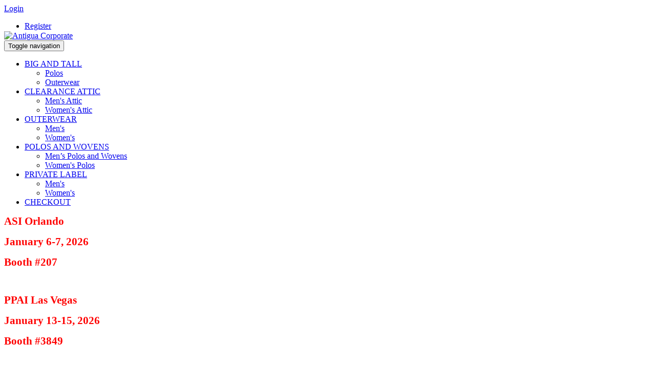

--- FILE ---
content_type: text/html; charset=utf-8
request_url: https://corporate.antigua.com/CatalogList/Categories/outerwear-mens?Display=gridview&Sort=brand-desc
body_size: 237447
content:
<!DOCTYPE html>
<html  lang="en-US">
<head id="Head">
<!--*********************************************-->
<!-- DNN Platform - http://www.dnnsoftware.com   -->
<!-- Copyright (c) 2002-2018, by DNN Corporation -->
<!--*********************************************-->
<meta content="text/html; charset=UTF-8" http-equiv="Content-Type" />

<!-- Global site tag (gtag.js) - Google Analytics -->
<script async src="https://www.googletagmanager.com/gtag/js?id=UA-104018282-9"></script>
<script>
  window.dataLayer = window.dataLayer || [];
  function gtag(){dataLayer.push(arguments);}
  gtag('js', new Date());

  gtag('config', 'UA-104018282-9');
</script>

<title>
	Catalog
</title><meta id="MetaKeywords" name="KEYWORDS" content=",DotNetNuke,DNN" /><meta id="MetaGenerator" name="GENERATOR" content="DotNetNuke " /><meta id="MetaRobots" name="ROBOTS" content="INDEX, FOLLOW" /><link href="/Resources/Shared/stylesheets/dnndefault/7.0.0/default.css?cdv=238" type="text/css" rel="stylesheet"/><link href="/DesktopModules/MVC/RazorCart/MiniCart/module.css?cdv=238" type="text/css" rel="stylesheet"/><link href="/DesktopModules/MVC/RazorCart/CategoryMenu/module.css?cdv=238" type="text/css" rel="stylesheet"/><link href="/DesktopModules/MVC/RazorCart/ProductList/module.css?cdv=238" type="text/css" rel="stylesheet"/><link href="/Portals/_default/skins/xcillion/bootstrap/css/bootstrap.min.css?cdv=238" type="text/css" rel="stylesheet"/><link href="/Portals/_default/skins/xcillion/css/jquery.smartmenus.bootstrap.css?cdv=238" type="text/css" rel="stylesheet"/><link href="/Portals/_default/skins/xcillion/Menus/MainMenu/MainMenu.css?cdv=238" type="text/css" rel="stylesheet"/><link href="/Portals/_default/skins/xcillion/skin.css?cdv=238" type="text/css" rel="stylesheet"/><link href="/Portals/1/portal.css?cdv=238" type="text/css" rel="stylesheet"/><link href="/DesktopModules/RazorCart/Core/Content/Styles/rzc-bootstrap.css?cdv=238" type="text/css" rel="stylesheet"/><link href="/DesktopModules/RazorCart/Core/Content/Styles/rzc-bootstrap-theme.css?cdv=238" type="text/css" rel="stylesheet"/><link href="/DesktopModules/RazorCart/Core/Content/Styles/font-awesome.css?cdv=238" type="text/css" rel="stylesheet"/><link href="/DesktopModules/RazorCart/Core/Content/Styles/angular-toastr.css?cdv=238" type="text/css" rel="stylesheet"/><script src="/Resources/libraries/jQuery/03_02_01/jquery.js?cdv=238" type="text/javascript"></script><script src="/Resources/libraries/jQuery-Migrate/03_00_00/jquery-migrate.js?cdv=238" type="text/javascript"></script><script src="/Resources/libraries/jQuery-UI/01_12_01/jquery-ui.js?cdv=238" type="text/javascript"></script><script src="/DesktopModules/RazorCart/Core/Content/Scripts/angular.min.js?cdv=238" type="text/javascript"></script><script src="/DesktopModules/RazorCart/Core/Content/Scripts/angular-messages.min.js?cdv=238" type="text/javascript"></script><script src="/DesktopModules/RazorCart/Core/Content/Scripts/angular-toastr.tpls.js?cdv=238" type="text/javascript"></script><script src="/DesktopModules/RazorCart/Core/Content/Scripts/razorcart.core.js?cdv=238" type="text/javascript"></script><script src="/DesktopModules/MVC/RazorCart/MiniCart/Scripts/razorcart.minicart.js?cdv=238" type="text/javascript"></script><script src="/DesktopModules/MVC/RazorCart/ProductList/Scripts/razorcart.list.js?cdv=238" type="text/javascript"></script><script src="/DesktopModules/MVC/RazorCart/CategoryMenu/Scripts/razorcart.catmenu.js?cdv=238" type="text/javascript"></script><link href="https://fonts.googleapis.com/css?family=IBM Plex Sans Condensed:300,400,500,600,700" rel="stylesheet">

<style>
.rzc-product-list .rzc-img-wrapper {
    min-height: 350px;
    max-height: 350px;
    text-align: center;
}


.rzc-product-list .rzc-img-wrapper .img-responsive {
    display: inline-block;
    min-height: 345px;
    max-height: 345px;
}

.rzc-bootstrap .btn {
border-radius: 25px;
}

</style>
<meta name="twitter:card" content="summary" /><meta property="og:site_name" content="Antigua Corporate" /><meta property="og:url" content="https://corporate.antigua.com/CatalogList/Categories/outerwear-mens/Display/gridview?Sort=brand-desc" /><meta property="og:type" content="product.group" /><meta name="twitter:title" content="Catalog" /><meta property="og:title" content="Catalog" /><meta name="twitter:image" content="https://corporate.antigua.com/Portals/1/Antigua_FINAL_FINALCOLOR_NoTag.png" /><meta property="og:image" content="https://corporate.antigua.com/Portals/1/Antigua_FINAL_FINALCOLOR_NoTag.png" /><link rel='SHORTCUT ICON' href='/Portals/1/a_F2T_icon.ico?ver=2023-09-28-104419-200' type='image/x-icon' /><meta name="viewport" content="width=device-width,initial-scale=1" /></head>
<body id="Body">
    
    <form method="post" action="/CatalogList/Categories/outerwear-mens?Display=gridview&amp;Sort=brand-desc" id="Form" enctype="multipart/form-data">
<div class="aspNetHidden">
<input type="hidden" name="__EVENTTARGET" id="__EVENTTARGET" value="" />
<input type="hidden" name="__EVENTARGUMENT" id="__EVENTARGUMENT" value="" />
<input type="hidden" name="__VIEWSTATE" id="__VIEWSTATE" value="PTOjvMslFibu36q6mBtCJc4Ywo8iA4uQJ+l1D3l2o0zSdsKt1fy6EylcLJ8efafieHOPayJIJLi9PC31UeqCcHDcwmSYc4sgCfnRvw==" />
</div>

<script type="text/javascript">
//<![CDATA[
var theForm = document.forms['Form'];
if (!theForm) {
    theForm = document.Form;
}
function __doPostBack(eventTarget, eventArgument) {
    if (!theForm.onsubmit || (theForm.onsubmit() != false)) {
        theForm.__EVENTTARGET.value = eventTarget;
        theForm.__EVENTARGUMENT.value = eventArgument;
        theForm.submit();
    }
}
//]]>
</script>


<script src="/WebResource.axd?d=pynGkmcFUV2bmF8gVTxJZouCmBbT8FeKCZqCtQW8MKonI17r_k3YgiVOF3o1&amp;t=637814401746327080" type="text/javascript"></script>


<script type="text/javascript">
//<![CDATA[
(function(i,s,o,g,r,a,m){i['GoogleAnalyticsObject']=r;i[r]=i[r]||function(){(i[r].q=i[r].q||[]).push(arguments)},i[r].l=1*new Date();a=s.createElement(o),m=s.getElementsByTagName(o)[0];a.async=1;a.src=g;m.parentNode.insertBefore(a,m)})(window,document,'script','https://www.google-analytics.com/analytics.js','analytics');window.analytics('create', 'UA-104018282-9', 'auto');//]]>
</script>

<script src="/ScriptResource.axd?d=NJmAwtEo3Iq6fW8a7G5zQv9Phf48ENokSFWUxe7VG16aPm3qvi3Dx9sVyX_5B18ALNBJhFOHTfxJjbaIrB8qMBWfWF1ypMxfbjyoIhUgG9VQ9fTniZWzItgoK7s3VatzqKH7DQ2&amp;t=49337fe8" type="text/javascript"></script>
<script src="/ScriptResource.axd?d=dwY9oWetJoLuQTeqtmkbmCyHm7mlAFaKVCcfNhd2oFvZf0omvjUkNNniQ_CWvT66Sylb9D2gOtFSFGYsAvyU2A7FjoetV1V1ZYeGxqo57BkhI8a-Vvo-75r3ZaAFSWeLYf5THlAbOVGzsSNV0&amp;t=49337fe8" type="text/javascript"></script>
<div class="aspNetHidden">

	<input type="hidden" name="__VIEWSTATEGENERATOR" id="__VIEWSTATEGENERATOR" value="CA0B0334" />
	<input type="hidden" name="__VIEWSTATEENCRYPTED" id="__VIEWSTATEENCRYPTED" value="" />
	<input type="hidden" name="__EVENTVALIDATION" id="__EVENTVALIDATION" value="e+p01c9TRUma1J9C83cvGbO6PpPhhDlVVcOsFC1M3Wje56nRAEj/0r+OFkzpygHFK9f0cvK2N9Mjaj6wX0QR8B4lP0OjboqYY26dbthGHSb8dRHG" />
</div><script src="/js/dnn.js?cdv=238" type="text/javascript"></script><script src="/js/dnn.modalpopup.js?cdv=238" type="text/javascript"></script><script src="/Resources/Shared/Scripts/jquery/jquery.hoverIntent.min.js?cdv=238" type="text/javascript"></script><script src="/Portals/_default/skins/xcillion/bootstrap/js/bootstrap.min.js?cdv=238" type="text/javascript"></script><script src="/Portals/_default/skins/xcillion/js/jquery.smartmenus.js?cdv=238" type="text/javascript"></script><script src="/Portals/_default/skins/xcillion/js/jquery.smartmenus.bootstrap.js?cdv=238" type="text/javascript"></script><script src="/Portals/_default/skins/xcillion/js/scripts.js?cdv=238" type="text/javascript"></script><script src="/js/dnncore.js?cdv=238" type="text/javascript"></script><script src="/js/dnn.servicesframework.js?cdv=238" type="text/javascript"></script><script src="/Resources/Shared/Scripts/dnn.jquery.js?cdv=238" type="text/javascript"></script>
<script type="text/javascript">
//<![CDATA[
Sys.WebForms.PageRequestManager._initialize('ScriptManager', 'Form', [], [], [], 90, '');
//]]>
</script>

        
        
        

<!--[if lt IE 9]>
    <script src="https://cdnjs.cloudflare.com/ajax/libs/html5shiv/3.7.2/html5shiv.min.js"></script>
    <script src="https://oss.maxcdn.com/respond/1.4.2/respond.min.js"></script>
<![endif]-->

<div id="siteWrapper" style="overflow: hidden;" >

    <!-- UserControlPanel  -->
    <div id="topHeader">
        <div class="container">
            <div class="row dnnpane">
                <div class="" style="height: 53px;">
                    <div id="dnn_GO_33_1" class="col-md-4"><div class="DnnModule DnnModule-DNN_HTML DnnModule-621"><a name="621"></a></div></div>
                    <div id="dnn_GO_33_2" class="col-md-4"><div class="DnnModule DnnModule-DNN_HTML DnnModule-562"><a name="562"></a>
<div class="DNNContainer_noTitle">
	<div id="dnn_ctr562_ContentPane"><!-- Start_Module_562 --><div id="dnn_ctr562_ModuleContent" class="DNNModuleContent ModDNNHTMLC">
	<div id="dnn_ctr562_HtmlModule_lblContent" class="Normal">
	
</div>

</div><!-- End_Module_562 --></div>
	<div class="clear"></div>
</div>
</div></div>
                    <div id="dnn_GO_33_3" class="col-md-3">
					<!-- Login Controls --> 
					 <div id="login" class="pull-right">
                     <a class="searchAdv" href="/Search-Results"><span class="glyphicon glyphicon-search btn-lg" style="font-size: 1.2rem; color:#fff;"></span></a>

                        
<div id="dnn_dnnLogin_loginGroup" class="loginGroup">
    <a id="dnn_dnnLogin_enhancedLoginLink" title="Login" class="LoginLink" rel="nofollow" onclick="return dnnModal.show(&#39;https://corporate.antigua.com/Login?returnurl=/CatalogList/Categories/outerwear-mens?Display=gridview&amp;Sort=brand-desc&amp;popUp=true&#39;,/*showReturn*/true,300,650,true,&#39;&#39;)" href="https://corporate.antigua.com/Login?returnurl=%2fCatalogList%2fCategories%2fouterwear-mens%3fDisplay%3dgridview%26Sort%3dbrand-desc">Login</a>
</div>
                        
<div id="dnn_dnnUser_registerGroup" class="registerGroup">
    <ul class="buttonGroup">
        
        
    	<li class="userDisplayName"><a id="dnn_dnnUser_enhancedRegisterLink" title="Register" rel="nofollow" onclick="return dnnModal.show(&#39;https://corporate.antigua.com/Register?returnurl=https%253a%252f%252fcorporate.antigua.com%252fCatalogList&amp;popUp=true&#39;,/*showReturn*/true,600,950,true,&#39;&#39;)" href="https://corporate.antigua.com/Register?returnurl=https%3a%2f%2fcorporate.antigua.com%2fCatalogList">Register</a></li>
                                               
    </ul>
</div>
                    </div>
					<!-- End Login Controls --> 
					
					<div class="DnnModule DnnModule-DNN_HTML DnnModule-477"><a name="477"></a>
<div class="DNNContainer_noTitle">
	<div id="dnn_ctr477_ContentPane"><!-- Start_Module_477 --><div id="dnn_ctr477_ModuleContent" class="DNNModuleContent ModDNNHTMLC">
	<div id="dnn_ctr477_HtmlModule_lblContent" class="Normal">
	
</div>

</div><!-- End_Module_477 --></div>
	<div class="clear"></div>
</div>
</div></div>
                    <div id="dnn_GO_33_4" class="col-xs-6 col-md-1 col-lg-1">
					
					
					<div class="DnnModule DnnModule-RazorCartMiniCart DnnModule-469"><a name="469"></a>
<div class="DNNContainer_noTitle">
	<div id="dnn_ctr469_ContentPane"><!-- Start_Module_469 --><div id="dnn_ctr469_ModuleContent" class="DNNModuleContent ModRazorCartMiniCartC">
	


<div id="rzcContainer_469" class="rzc-bootstrap" ng-controller="minicartCtrl as minicart" ng-init="minicart.init({&quot;PortalID&quot;:1,&quot;ModuleID&quot;:469,&quot;Culture&quot;:&quot;en-US&quot;,&quot;LocalResource&quot;:{&quot;Balance.Text&quot;:&quot;Balance&quot;,&quot;Checkout.Text&quot;:&quot;Checkout&quot;,&quot;ClearCart.Text&quot;:&quot;Empty Cart&quot;,&quot;Created.Text&quot;:&quot;Created&quot;,&quot;Description.Text&quot;:&quot;Description&quot;,&quot;HidePriceMessage.Text&quot;:&quot;Request a Quote&quot;,&quot;Image.Text&quot;:&quot;Image&quot;,&quot;Item.Text&quot;:&quot;Item&quot;,&quot;LineTotal.Text&quot;:&quot;Line Total&quot;,&quot;OrderDate.Text&quot;:&quot;Order Date&quot;,&quot;OrderNo.Text&quot;:&quot;Order No.&quot;,&quot;OrderTotal.Text&quot;:&quot;Order Total&quot;,&quot;PayTotal.Text&quot;:&quot;Pay Total&quot;,&quot;ProductName.Text&quot;:&quot;Product Name&quot;,&quot;Quantity.Text&quot;:&quot;Qty&quot;,&quot;ShipTo.Text&quot;:&quot;Ship To&quot;,&quot;SKU.Text&quot;:&quot;SKU&quot;,&quot;Status.Text&quot;:&quot;Status&quot;,&quot;Subtotal.Text&quot;:&quot;Subtotal&quot;,&quot;Total.Text&quot;:&quot;Total&quot;,&quot;UnitCost.Text&quot;:&quot;Unit Cost&quot;,&quot;UpdateCart.Text&quot;:&quot;Update Quantity&quot;,&quot;OrderHistory.Text&quot;:&quot;Order History&quot;,&quot;ShoppingCart.Text&quot;:&quot;Cart&quot;,&quot;WishList.Text&quot;:&quot;Wish List&quot;,&quot;Items.Text&quot;:&quot;Item(s):&quot;,&quot;NoCartItems.Text&quot;:&quot;You have no items in your shopping cart.&quot;,&quot;NoSavedCartItems.Text&quot;:&quot;You have no items in your saved shopping cart.&quot;,&quot;NoWishlist.Text&quot;:&quot;You have no items in your wishlist.&quot;,&quot;TotalPrice.Text&quot;:&quot;Total Price:&quot;,&quot;CartDeleteError.Text&quot;:&quot;Unable to delete | ERR:&quot;,&quot;CartUpdateError.Text&quot;:&quot;Unable to update | ERR:&quot;,&quot;SavedCartDeleted.Text&quot;:&quot;Your wishlist saved cart was successfully deleted.&quot;,&quot;SavedCartDeleteError.Text&quot;:&quot;Unable to delete saved cart | ERR:&quot;,&quot;StatusBackOrdered.Text&quot;:&quot;Back Ordered&quot;,&quot;StatusBillMeLater.Text&quot;:&quot;Bill Me Later&quot;,&quot;StatusCancelled.Text&quot;:&quot;Cancelled&quot;,&quot;StatusIncomplete.Text&quot;:&quot;Incomplete&quot;,&quot;StatusOnHold.Text&quot;:&quot;On Hold&quot;,&quot;StatusOpen.Text&quot;:&quot;Open&quot;,&quot;StatusPickedUp.Text&quot;:&quot;Picked Up&quot;,&quot;StatusReadyToShip.Text&quot;:&quot;Ready To Ship&quot;,&quot;StatusReturned.Text&quot;:&quot;Returned&quot;,&quot;StatusShipped.Text&quot;:&quot;Shipped&quot;},&quot;StoreName&quot;:&quot;Antigua Corporate&quot;,&quot;ViewState&quot;:&quot;IconView&quot;,&quot;CartList&quot;:[],&quot;CartTotals&quot;:{&quot;OrderID&quot;:0,&quot;Currency&quot;:null,&quot;WeightTotal&quot;:0.0,&quot;SubTotal&quot;:0.0,&quot;Coupon&quot;:null,&quot;Discount&quot;:0.0,&quot;MemberDiscount&quot;:0.0,&quot;HandlingCharge&quot;:0.0,&quot;ShippingTotal&quot;:0.0,&quot;IsZeroShipping&quot;:false,&quot;Surcharge&quot;:0.0,&quot;TaxRate&quot;:0.0,&quot;TaxTotal&quot;:0.0,&quot;TaxName&quot;:null,&quot;TaxIncInclusive&quot;:0.0,&quot;TrialTotal&quot;:0.0,&quot;GrandTotal&quot;:0.0,&quot;CurrencySymbol&quot;:null,&quot;ISOCurrencySymbol&quot;:null,&quot;CurrencyDecimalDigits&quot;:0},&quot;IsPriceHidden&quot;:false,&quot;IsTotalsHidden&quot;:false,&quot;Wishlist&quot;:[],&quot;Orders&quot;:[],&quot;CheckoutPage&quot;:&quot;https://corporate.antigua.com/CatalogList/Checkout&quot;,&quot;ProductDetailsPage&quot;:78})" ng-cloak>
    
<div class="row">
    <div class="col-md-12" ng-switch="minicart.viewState">
        <div ng-switch-when="SummaryView">
            <ul class="list-unstyled">
                <li>
                    <a href="https://corporate.antigua.com/CatalogList/Checkout">
                        <h4><i class="fa fa-shopping-cart"></i> Item(s): {{minicart.countCart().Number | number : 2}}</h4>
                    </a>
                </li>
                <li>
                    Total Price: {{minicart.countCart().Total | currency : '$' : 2}}
                </li>
            </ul>
            <input type="button" class="btn btn-primary" value="Checkout" onclick="window.location.href='https://corporate.antigua.com/CatalogList/Checkout';" ng-disabled="(minicart.cartList.length < 1)" />
        </div>
        
        <div ng-switch-when="IconView">
            <ul class="list-unstyled">
                <li>
                    <a href="https://corporate.antigua.com/CatalogList/Checkout">
                        <h4><span class="glyphicon glyphicon-shopping-cart btn-lg" style="font-size: 1.2rem; color:#fff; padding-top: 0px; margin: 0px;"></span><label class="badge badge-warning" id="cart-badge">  {{minicart.countCart().Number | number : 0}} </label></h4>
                       
                    </a>
                </li>
                
            </ul>
        </div>
        
        
        <div ng-switch-when="DetailView">
            <div class="rzc-basket">
                <table class="table table-hover">
                    <thead>
                        <tr>
                            <th style="width: 1%;">Item</th>
                            <th></th>
                            <th>Qty</th>
                            <th class="text-right">Total</th>
                        </tr>
                    </thead>
                    <tbody ng-repeat="cartItem in minicart.cartList">
                        <tr>
                            <td rowspan="2"><img ng-src="{{cartItem.ImageName}}" class="img-thumbnail cart-image" alt="{{cartItem.ProductName}}" err-src="/DesktopModules/" err-size="200" /></td>
                            <td>
                                <a ng-href="{{cartItem.ProductDetailUrl}}">
                                    {{cartItem.ProductName}}<br />
                                    <small>SKU: {{cartItem.ProductSku}}</small>
                                </a>
                            </td>
                            <td>
                                {{cartItem.Quantity | number : 2}} x {{cartItem.UnitCost | currency : '$' : 2}}
                                <br />
                                <button type="button" class="btn btn-default btn-xs" ng-click="minicart.increase($index)"><i class="fa fa-plus"></i></button>
                                <button type="button" class="btn btn-default btn-xs" ng-click="minicart.decrease($index)"><i class="fa fa-minus"></i></button>
                            </td>
                            <td class="text-right">
                                {{cartItem.UnitCost * cartItem.Quantity | currency : '$' : 2}}
                                <br />
                                <button type="button" class="btn btn-default btn-xs" ng-click="minicart.delete($index)"><i class="fa fa-trash-o"></i></button>
                            </td>
                        </tr>
                        <tr>
                            <td colspan="3" ng-if="cartItem.CartVariants.length > 0">
                                <ul>
                                    <li ng-repeat="itemVariant in cartItem.CartVariants">
                                        {{itemVariant.VariantHasText ? (itemVariant.VariantName + ': ' + itemVariant.VariantText) : (itemVariant.VariantGroup + ': ' + itemVariant.VariantName)}}
                                    </li>
                                </ul>
                            </td>
                        </tr>
                    </tbody>
                    <tbody ng-if="minicart.cartList.length < 1">
                        <tr>
                            <td colspan="4"><span>You have no items in your shopping cart.</span></td>
                        </tr>
                    </tbody>
                    <tfoot ng-if="minicart.cartList.length > 0">
                        <tr>
                            <td colspan="3" class="text-right"><strong>Subtotal</strong></td>
                            <td colspan="1" class="text-right"><strong>{{minicart.cartTotals.SubTotal | currency : '$' : 2}}</strong></td>
                        </tr>
                    </tfoot>
                </table>
            </div>
            <div class="row form-group">
                <div class="col-xxs-6 text-left">
                    <input type="button" class="btn btn-primary" value="Checkout" onclick="window.location.href='https://corporate.antigua.com/CatalogList/Checkout';" ng-disabled="(minicart.cartList.length < 1)" />
                </div>
             <!--   <div class="col-xxs-6 text-right">
                    <input type="button" class="btn btn-default" value="Dnn.LocalizeString("ClearCart")" ng-click="minicart.clear()" ng-disabled="(minicart.cartList.length < 1)" />-->
                </div>
            </div>
        </div>
        <div ng-switch-when="TabView">
            <ul class="nav nav-tabs">
                <li class="active">
                    <a data-toggle="tab" href="#miniCart">Cart ({{minicart.countCart().Number}})</a>
                </li>
                <li>
                    <a data-toggle="tab" href="#wishList">Wish List ({{minicart.countWishlist().Number}})</a>
                </li>
                <li>
                    <a data-toggle="tab" href="#orderHistory">Order History ({{minicart.orders.length}})</a>
                </li>
            </ul>
            <div class="tab-content">
                <div id="miniCart" class="tab-pane fade in active">
                    <div class="rzc-basket">
                        <table class="table table-hover">
                            <thead>
                                <tr>
                                    <th>Image</th>
                                    <th>Item</th>
                                    <th>Qty</th>
                                    <th class="text-right">Total</th>
                                </tr>
                            </thead>
                            <tbody ng-repeat="cartItem in minicart.cartList">
                                <tr>
                                    <td rowspan="2"><img ng-src="{{cartItem.ImageName}}" class="img-thumbnail cart-image" alt="{{cartItem.ProductName}}" err-src="/DesktopModules/" err-size="200" /></td>
                                    <td>
                                        <a ng-href="{{cartItem.ProductDetailUrl}}">
                                            {{cartItem.ProductName}}<br />
                                            <small>SKU: {{cartItem.ProductSku}}</small>
                                        </a>
                                    </td>
                                    <td>
                                        {{cartItem.Quantity | number : 2}} x {{cartItem.UnitCost | currency : '$' : 2}}
                                        <br />
                                        <button type="button" class="btn btn-default btn-xs" ng-click="minicart.increase($index)"><i class="fa fa-plus"></i></button>
                                        <button type="button" class="btn btn-default btn-xs" ng-click="minicart.decrease($index)"><i class="fa fa-minus"></i></button>
                                    </td>
                                    <td class="text-right">
                                        {{cartItem.UnitCost * cartItem.Quantity | currency : '$' : 2}}
                                        <br />
                                        <button type="button" class="btn btn-default btn-xs" ng-click="minicart.delete($index)"><i class="fa fa-trash-o"></i></button>
                                    </td>
                                    
                                    
                                </tr>
                                <tr>
                                    <td colspan="3" ng-if="cartItem.CartVariants.length > 0">
                                        <ul>
                                            <li ng-repeat="itemVariant in cartItem.CartVariants">
                                                {{itemVariant.VariantHasText ? (itemVariant.VariantName + ': ' + itemVariant.VariantText) : (itemVariant.VariantGroup + ': ' + itemVariant.VariantName)}}
                                            </li>
                                        </ul>
                                    </td>
                                </tr>
                            </tbody>
                            <tbody ng-if="minicart.cartList.length < 1">
                                <tr>
                                    <td colspan="4"><span>You have no items in your shopping cart.</span></td>
                                </tr>
                            </tbody>
                        </table>
                    </div>
                    <div class="row form-group">
                        <div class="col-xs-4 text-left">
                            <input type="button" class="btn btn-primary" value="Checkout" onclick="window.location.href='https://corporate.antigua.com/CatalogList/Checkout';" ng-disabled="(minicart.cartList.length < 1)" />
                        </div>
                        <div class="col-xs-8 text-right">
                            
                            
                        </div>
                    </div>
                </div>
                <div id="wishList" class="tab-pane fade">
                    <div class="rzc-basket">
                        <div class="table-responsive">
                            <table class="table table-hover">
                                <thead>
                                    <tr>
                                        <th>Description</th>
                                        <th>Created</th>
                                        <th></th>
                                    </tr>
                                </thead>
                                <tbody ng-repeat="savedCart in minicart.wishlist">
                                    <tr>
                                        <td ng-click="minicart.showSaved($index)" role="button">{{savedCart.Description}}</td>
                                        <td ng-click="minicart.showSaved($index)" role="button">{{savedCart.CreateDate | date : 'M/d/yyyy h:mm a'}}</td>
                                        <td><i class="fa fa-trash-o fa-lg" role="button" ng-click="minicart.unsave($index)"></i></td>
                                    </tr>
                                    <tr>
                                        <td colspan="2" ng-if="savedCart.Visible">
                                            <div class="rzc-basket">
                                                <table class="table table-hover">
                                                    <thead>
                                                        <tr>
                                                            <th>SKU</th>
                                                            <th>Product Name</th>
                                                            <th class="text-right">Unit Cost</th>
                                                            <th class="text-right">Qty</th>
                                                            <th class="text-right">Line Total</th>
                                                        </tr>
                                                    </thead>
                                                    <tbody ng-repeat="cartItem in savedCart.CartItems">
                                                        <tr>
                                                            <td>{{cartItem.ProductSku}}</td>
                                                            <td><a ng-href="{{cartItem.ProductDetailUrl}}">{{cartItem.ProductName}}</a></td>
                                                            <td class="text-right">{{cartItem.UnitCost | currency : '$' : 2}}</td>
                                                            <td class="text-right">{{cartItem.Quantity | number : 2}}</td>
                                                            <td class="text-right">{{cartItem.UnitCost * cartItem.Quantity | currency : '$' : 2}}</td>
                                                        </tr>
                                                        <tr>
                                                            <td colspan="5" ng-if="cartItem.CartVariants.length > 0">
                                                                <ul>
                                                                    <li ng-repeat="itemVariant in cartItem.CartVariants">
                                                                        {{itemVariant.VariantHasText ? (itemVariant.VariantName + ': ' + itemVariant.VariantText) : (itemVariant.VariantGroup + ': ' + itemVariant.VariantName)}}
                                                                    </li>
                                                                </ul>
                                                            </td>
                                                        </tr>
                                                    </tbody>
                                                    <tbody ng-if="savedCart.CartItems.length < 1">
                                                        <tr>
                                                            <td colspan="5"><span>You have no items in your saved shopping cart.</span></td>
                                                        </tr>
                                                    </tbody>
                                                </table>
                                            </div>
                                        </td>
                                    </tr>
                                </tbody>
                                <tbody ng-if="minicart.wishlist.length < 1">
                                    <tr>
                                        <td colspan="4"><span>You have no items in your wishlist.</span></td>
                                    </tr>
                                </tbody>
                            </table>
                        </div>
                    </div>
                </div>
                <div id="orderHistory" class="tab-pane fade">
                    <div class="rzc-basket">
                        <div class="table-responsive">
                            <table class="table table-hover">
                                <thead>
                                    <tr>
                                        <th>Status</th>
                                        <th>Order No.</th>
                                        <th>Order Date</th>
                                        <th ng-if="false">Ship To</th>
                                        <th class="text-right">Order Total</th>
                                        <th class="text-right">Pay Total</th>
                                        <th class="text-right">Balance</th>
                                    </tr>
                                </thead>
                                <tbody ng-repeat="order in minicart.orders">
                                    <tr>
                                        <td>{{order.Status}}</td>
                                        <td>{{order.OrderID}}</td>
                                        <td>{{order.OrderDate | date : 'M/d/yyyy'}}</td>
                                        <td ng-if="false">{{order.ShipFirstName}} {{order.ShipLastName}}, {{order.ShipAddress1}} {{order.ShipAddress2}}, {{order.ShipCity}}, {{order.ShipState}} {{order.ShipZipcode}}</td>
                                        <td class="text-right">{{order.GrandTotal | currency : '$' : 2}}</td>
                                        <td class="text-right">{{order.PayTotal | currency : '$' : 2}}</td>
                                        <td class="text-right">{{order.GrandTotal - order.PayTotal | currency : '$' : 2}}</td>
                                    </tr>
                                </tbody>
                            </table>
                        </div>
                    </div>
                </div>
            </div>
        </div>
    </div>
</div>
</div>
</div><!-- End_Module_469 --></div>
	<div class="clear"></div>
</div>
</div></div>
                </div>
            </div>
        </div>
    </div>

    <!--Header -->
    <header role="banner">
        <div id="mainHeader-inner" class="container">
            <div class="clearfix"></div>
            <div class="navbar navbar-default" role="navigation">
                <div id="navbar-top-wrapper">
                    <div id="logo">
                        <span class="brand">
                            <a id="dnn_dnnLOGO_hypLogo" title="Antigua Corporate" href="https://corporate.antigua.com/"><img id="dnn_dnnLOGO_imgLogo" src="/Portals/1/Antigua_FINAL_FINALCOLOR_NoTag.png?ver=2023-09-21-114848-203" alt="Antigua Corporate" /></a>
                        </span>
                    </div>
                </div>
                <!-- Brand and toggle get grouped for better mobile display -->
                <div class="navbar-header">
                    <button type="button" class="navbar-toggle" data-toggle="collapse" data-target=".navbar-collapse">
                        <span class="sr-only">Toggle navigation</span>
                        <span class="icon-bar"></span>
                        <span class="icon-bar"></span>
                        <span class="icon-bar"></span>
                    </button>
                </div>
                <div id="navbar" class="collapse navbar-collapse pull-right">
                    <div id="dnnMenu">
	<ul class="nav navbar-nav topLevel">
		
        <li class="menuItem dropdown ">
        
            <a href="https://corporate.antigua.com/CatalogList/Categories/big-and-tall" ><span>BIG AND TALL</span> <span class="caret"></span></a>
        
            <ul class="dropdown-menu subLevel">
            
        <li class="">
        
            <a href="https://corporate.antigua.com/CatalogList/Categories/polos-2" ><span>Polos</span> </a>
        
        </li>
    
        <li class="">
        
            <a href="https://corporate.antigua.com/CatalogList/Categories/outerwear-3" ><span>Outerwear</span> </a>
        
        </li>
    
            </ul>
        
        </li>
    
        <li class="menuItem dropdown ">
        
            <a href="http://corporate.antigua.com/CatalogList?Categories=discounted" ><span>CLEARANCE ATTIC</span> <span class="caret"></span></a>
        
            <ul class="dropdown-menu subLevel">
            
        <li class="">
        
            <a href="https://corporate.antigua.com/CatalogList/Categories/mens-attic" ><span>Men&#39;s Attic</span> </a>
        
        </li>
    
        <li class="">
        
            <a href="https://corporate.antigua.com/CatalogList/Categories/womens-attic" ><span>Women&#39;s Attic</span> </a>
        
        </li>
    
            </ul>
        
        </li>
    
        <li class="menuItem dropdown ">
        
            <a href="#"><span>OUTERWEAR</span> <span class="caret"></span></a>
        
            <ul class="dropdown-menu subLevel">
            
        <li class="">
        
            <a href="http://corporate.antigua.com/CatalogList?Categories=outerwear-mens" ><span>Men&#39;s</span> </a>
        
        </li>
    
        <li class="">
        
            <a href="http://corporate.antigua.com/CatalogList?Categories=outerwear-womens" ><span>Women&#39;s</span> </a>
        
        </li>
    
            </ul>
        
        </li>
    
        <li class="menuItem dropdown ">
        
            <a href="https://corporate.antigua.com/" ><span>POLOS AND WOVENS</span> <span class="caret"></span></a>
        
            <ul class="dropdown-menu subLevel">
            
        <li class="">
        
            <a href="http://corporate.antigua.com/CatalogList?Categories=polos-mens" ><span>Men’s Polos and Wovens</span> </a>
        
        </li>
    
        <li class="">
        
            <a href="http://corporate.antigua.com/CatalogList?Categories=polos-womens" ><span>Women&#39;s Polos</span> </a>
        
        </li>
    
            </ul>
        
        </li>
    
        <li class="menuItem dropdown ">
        
            <a href="https://corporate.antigua.com/CatalogList/Categories/private-label" ><span>PRIVATE LABEL</span> <span class="caret"></span></a>
        
            <ul class="dropdown-menu subLevel">
            
        <li class="">
        
            <a href="https://corporate.antigua.com/CatalogList/Categories/mens-private-label/" ><span>Men&#39;s</span> </a>
        
        </li>
    
        <li class="">
        
            <a href="https://corporate.antigua.com/CatalogList/Categories/womens-private-label/" ><span>Women&#39;s</span> </a>
        
        </li>
    
            </ul>
        
        </li>
    
        <li class="menuItem ">
        
            <a href="https://corporate.antigua.com/CatalogList/Checkout" ><span>CHECKOUT</span> </a>
        
        </li>
    
	</ul>
</div>
    
	
                </div>
            </div>
        </div>
    </header>

    <!-- Page Content -->
    <div class="container">
        <main role="main">
            <div class="row dnnpane">
                <div id="dnn_HeaderPane" class="col-md-12 headerPane"><div class="DnnModule DnnModule-DNN_HTML DnnModule-623"><a name="623"></a>
<div class="DNNContainer_noTitle">
	<div id="dnn_ctr623_ContentPane"><!-- Start_Module_623 --><div id="dnn_ctr623_ModuleContent" class="DNNModuleContent ModDNNHTMLC">
	<div id="dnn_ctr623_HtmlModule_lblContent" class="Normal">
	<div class="message-row">
<div class="header-boxes">
<p><span style="color:#ff0000;"><span style="font-size:130%;"><strong>ASI Orlando</strong></span></span></p>

<p><span style="color:#ff0000;"><span style="font-size:130%;"><strong>January 6-7, 2026</strong></span></span></p>

<p><span style="color:#ff0000;"><span style="font-size:130%;"><strong>Booth #207</strong></span></span></p>

<p>&nbsp;</p>

<p><span style="color:#ff0000;"><span style="font-size:130%;"><strong>PPAI Las Vegas</strong></span></span></p>

<p><span style="color:#ff0000;"><span style="font-size:130%;"><strong>January 13-15, 2026</strong></span></span></p>

<p><span style="color:#ff0000;"><span style="font-size:130%;"><strong>Booth #3849</strong></span></span></p>
</div>

<div class="header-boxes">
<p style="text-align: center;">&nbsp;</p>

<p style="text-align: center;"><strong><span style="font-size: 20.8px;">Embroidered orders ship within 5 to 7 days.</span></strong></p>

<p style="text-align: center;">&nbsp;</p>

<p style="text-align: center;"><span style="color:#000000;"><span style="font-size:130%;"><strong>Blank orders ship within 24 hours.</strong></span></span></p>

<p style="text-align: center;">&nbsp;</p>

<p style="text-align: center;">&nbsp;</p>

<p>&nbsp;</p>

<p>&nbsp;</p>
</div>

<div class="header-boxes">
<p style="text-align: center;"><span style="font-size:130%;"><strong><a href="https://catalog.antigua.com/catalogs/ANTIGUA-THE-ESSENTIALS-COLLECTION/" target="_blank"><span style="color:#000000;">2026&nbsp;Essentials Catalog</span></a></strong></span></p>

<p style="text-align: center;"><span style="font-size:130%;"><strong><a href="https://catalog.antigua.com/catalogs/ANTIGUA-Private-Label-Corporate-2025/"><span style="color:#000000;">Private Label Catalog</span></a></strong></span></p>

<p style="text-align: center;"><span style="font-size:130%;"><strong><a href="https://catalog.antigua.com/catalogs/Antigua-Headwear-Corporate-2025/"><span style="color:#000000;">Headwear Catalog</span></a></strong></span></p>
</div>
</div>

</div>

</div><!-- End_Module_623 --></div>
	<div class="clear"></div>
</div>
</div></div> 
            </div>   
            <div id="mainContent-inner">
                <div class="row dnnpane">
                    <div id="dnn_ContentPane" class="col-md-12 contentPane"><div class="DnnModule DnnModule-DNN_HTML DnnModule-457"><a name="457"></a>
<div class="DNNContainer_noTitle">
	<div id="dnn_ctr457_ContentPane"><!-- Start_Module_457 --><div id="dnn_ctr457_ModuleContent" class="DNNModuleContent ModDNNHTMLC">
	<div id="dnn_ctr457_HtmlModule_lblContent" class="Normal">
	<!--<h2 style="text-align: center;">ANTIGUA CORPORATE CATALOG</h2>-->

</div>

</div><!-- End_Module_457 --></div>
	<div class="clear"></div>
</div>
</div></div>
                </div>

                <div class="row dnnpane">
                    <div id="dnn_P1_75_1" class="col-md-8 spacingTop"><div class="DnnModule DnnModule-RazorCartProductList DnnModule-460"><a name="460"></a>
<div class="DNNContainer_noTitle">
	<div id="dnn_ctr460_ContentPane"><!-- Start_Module_460 --><div id="dnn_ctr460_ModuleContent" class="DNNModuleContent ModRazorCartProductListC">
	


<div id="rzcContainer_460" class="rzc-bootstrap rzc-product-list" ng-controller="listCtrl as list" ng-init="list.init({&quot;PortalID&quot;:1,&quot;ModuleID&quot;:460,&quot;Culture&quot;:&quot;en-US&quot;,&quot;LocalResource&quot;:{&quot;AddedToCart.Text&quot;:&quot;Successfully added [PRODUCT] to cart.&quot;,&quot;AddedToCartError.Text&quot;:&quot;Unable to add to cart | ERR:&quot;,&quot;AddedToWishlist.Text&quot;:&quot;Successfully added [PRODUCT] to wishlist.&quot;,&quot;AddedToWishlistError.Text&quot;:&quot;Unable to add to wishlist | ERR:&quot;,&quot;AddOptions.Text&quot;:&quot;Details&quot;,&quot;AddToCart.Text&quot;:&quot;Add To Cart&quot;,&quot;AddToWishlist.Text&quot;:&quot;Add To Wishlist&quot;,&quot;DisplayLabel.Text&quot;:&quot;Display&quot;,&quot;FilterLabel.Text&quot;:&quot;Filter&quot;,&quot;From.Text&quot;:&quot;From&quot;,&quot;PriceRangeLabel.Text&quot;:&quot;Price Range&quot;,&quot;Search.Text&quot;:&quot;Search&quot;,&quot;SoldOut.Text&quot;:&quot;Sold Out&quot;,&quot;SortLabel.Text&quot;:&quot;Sort&quot;,&quot;Sort_BrandAsc.Text&quot;:&quot;Brand A-Z&quot;,&quot;Sort_BrandDesc.Text&quot;:&quot;Brand Z-A&quot;,&quot;Sort_Default.Text&quot;:&quot;-- Sort --&quot;,&quot;Sort_NewArrivals.Text&quot;:&quot;New Arrivals&quot;,&quot;Sort_PriceAsc.Text&quot;:&quot;Price Low to High&quot;,&quot;Sort_PriceDesc.Text&quot;:&quot;Price High to Low&quot;,&quot;To.Text&quot;:&quot;To&quot;,&quot;ViewCart.Text&quot;:&quot;View Cart&quot;},&quot;ISOCurrencySymbol&quot;:&quot;USD&quot;,&quot;StoreName&quot;:&quot;Antigua Corporate&quot;,&quot;StoreImageShareUrl&quot;:&quot;https://corporate.antigua.com/Portals/1/Antigua_FINAL_FINALCOLOR_NoTag.png&quot;,&quot;Products&quot;:[{&quot;ProductID&quot;:538454,&quot;Manufacturer&quot;:&quot;A&quot;,&quot;ModelNumber&quot;:&quot;104594&quot;,&quot;ModelName&quot;:&quot;Avalon 1/4 Zip Pullover Men&#39;s - Attic Pricing&quot;,&quot;UnitCost&quot;:13.5000,&quot;QuantityOnHand&quot;:994921,&quot;Summary&quot;:&quot;100% polyester texture knit long sleeve quarter zip pullover with open cuff and bottom hem. &quot;,&quot;Description&quot;:&quot;&lt;ul&gt;\r\n\t&lt;li&gt;Moisture wicking&lt;/li&gt;\r\n\t&lt;li&gt;Self fabric stand up collar&lt;/li&gt;\r\n\t&lt;li&gt;Sizes S-5XL&lt;/li&gt;\r\n\t&lt;li&gt;Weighs 4.5 ounces&lt;/li&gt;\r\n\t&lt;li&gt;Tear away label at the back neck&lt;/li&gt;\r\n\t&lt;li&gt;No exterior branding&lt;/li&gt;\r\n&lt;/ul&gt;\r\n\r\n&lt;p&gt;&amp;nbsp;&lt;/p&gt;\r\n&quot;,&quot;Featured&quot;:false,&quot;Weight&quot;:0.00,&quot;SortOrder&quot;:0,&quot;Items&quot;:0,&quot;Recurring&quot;:false,&quot;SubscriptionInterval&quot;:&quot;&quot;,&quot;RecurringOccurances&quot;:1,&quot;RequireLogin&quot;:false,&quot;UsePriPriceWght&quot;:false,&quot;MasterBundleID&quot;:0,&quot;BundleID&quot;:0,&quot;PortalID&quot;:1,&quot;TitleTag&quot;:null,&quot;DescriptionTag&quot;:null,&quot;KeywordTag&quot;:null,&quot;RequireCoupon&quot;:false,&quot;Description2&quot;:&quot;&quot;,&quot;Description3&quot;:&quot;&quot;,&quot;Description4&quot;:&quot;&quot;,&quot;Description5&quot;:&quot;&quot;,&quot;TabName1&quot;:&quot;More Info&quot;,&quot;TabName2&quot;:&quot;&quot;,&quot;TabName3&quot;:&quot;&quot;,&quot;TabName4&quot;:&quot;&quot;,&quot;TabName5&quot;:&quot;&quot;,&quot;SEOURL&quot;:&quot;avalon-pullover-mens&quot;,&quot;HideThumbnail&quot;:false,&quot;HidePrice&quot;:false,&quot;PriceClass&quot;:null,&quot;MinOrderQty&quot;:-1,&quot;ChargeHandling&quot;:false,&quot;HideQuantity&quot;:false,&quot;PriceUnits&quot;:&quot;&quot;,&quot;MaxOrderQty&quot;:-1,&quot;Width&quot;:-1,&quot;Height&quot;:-1,&quot;Length&quot;:-1,&quot;RecurringStartDate&quot;:&quot;-&quot;,&quot;ExcludeVariantRecur&quot;:false,&quot;WholesalePrice&quot;:0.0000,&quot;SalePrice&quot;:0.0000,&quot;HideProduct&quot;:false,&quot;ShowProductRole&quot;:false,&quot;Upsell&quot;:false,&quot;EnableTrial&quot;:false,&quot;TrialInterval&quot;:null,&quot;TrialOccurences&quot;:null,&quot;TrialAmount&quot;:0.0000,&quot;UseCompanyLogo&quot;:false,&quot;UserEnteredAmount&quot;:false,&quot;Booking&quot;:false,&quot;BookingUnits&quot;:null,&quot;RecurStartDateSetup&quot;:&quot;StartNow&quot;,&quot;ProductDetailUrl&quot;:&quot;https://corporate.antigua.com/CatalogList/Details/ProductName/avalon-pullover-mens&quot;,&quot;GiftCard&quot;:false,&quot;SaleStartDate&quot;:&quot;1753-01-01T00:00:00&quot;,&quot;SaleEndDate&quot;:&quot;1753-01-01T00:00:00&quot;,&quot;CompareGroup&quot;:null,&quot;ProductTypeID&quot;:0,&quot;ActiveFrom&quot;:&quot;1753-01-01T00:00:00&quot;,&quot;ActiveTo&quot;:&quot;1753-01-01T00:00:00&quot;,&quot;StoreID&quot;:2,&quot;RelatedProducts&quot;:null,&quot;Categories&quot;:&quot;6, 8, 18, 24&quot;,&quot;ThumbImage&quot;:&quot;//corporate.antigua.com/Graphics/DNN/104594-27R_thumb.jpg&quot;,&quot;LargeImage&quot;:&quot;//corporate.antigua.com/Graphics/DNN/104594-27R_std.jpg&quot;,&quot;ZoomImage&quot;:&quot;//corporate.antigua.com/Graphics/DNN/104594-27R_zoom.jpg&quot;,&quot;ImageTitle&quot;:&quot;104594 - Mens Avalon Pullover Cobalt&quot;,&quot;ImageAlt&quot;:&quot;104594 - Mens Avalon Pullover Cobalt&quot;,&quot;HasVariants&quot;:true,&quot;IsEligible&quot;:true,&quot;IsUnderSale&quot;:false,&quot;IsActive&quot;:true,&quot;MemberPriceOption&quot;:0,&quot;TotalRecords&quot;:41,&quot;MoreRecords&quot;:17,&quot;CustomFields&quot;:[],&quot;OrderHistory&quot;:[]},{&quot;ProductID&quot;:538085,&quot;Manufacturer&quot;:&quot;A&quot;,&quot;ModelNumber&quot;:&quot;101182&quot;,&quot;ModelName&quot;:&quot;VICTORY PULLOVER HOOD MEN&#39;S &quot;,&quot;UnitCost&quot;:72.0000,&quot;QuantityOnHand&quot;:97465,&quot;Summary&quot;:&quot;Everyone has a favorite heavyweight cotton fleece hoodie...and this will be yours. Made with polyester brushed back fleece, this sweatshirt is the perfect hoodie for living your best life.&quot;,&quot;Description&quot;:&quot;&lt;p&gt;&amp;bull; 52% cotton/48% polyester brushed back fleece&lt;br /&gt;\r\n&amp;bull; Weighs 11.6 (330gsm)&lt;br /&gt;\r\n&amp;bull; Contrast drawcords and hoodliner&lt;br /&gt;\r\n&amp;bull; Kangaroo pocket&lt;br /&gt;\r\n&amp;bull; Rib cuff and hem&lt;br /&gt;\r\n&amp;bull; Antigua &amp;lsquo;A&amp;rsquo; at top of hood&lt;/p&gt;\r\n\r\n&lt;p&gt;&lt;strong&gt;S&amp;ndash;3XL&lt;/strong&gt;&lt;/p&gt;\r\n\r\n&lt;p&gt;&lt;strong&gt;Colors available in S-5XL:&lt;/strong&gt;&lt;br /&gt;\r\n&amp;bull; 001 White&lt;br /&gt;\r\n&amp;bull; 005 Navy&lt;br /&gt;\r\n&amp;bull; 010 Black&lt;br /&gt;\r\n&amp;bull; 011 Grey Heather&lt;br /&gt;\r\n&amp;bull; 022 Dark Red&lt;br /&gt;\r\n&amp;bull; 056 Dark Royal&lt;br /&gt;\r\n&amp;bull; 196 Charcoal&lt;/p&gt;\r\n&quot;,&quot;Featured&quot;:false,&quot;Weight&quot;:1.10,&quot;SortOrder&quot;:49,&quot;Items&quot;:0,&quot;Recurring&quot;:false,&quot;SubscriptionInterval&quot;:&quot;&quot;,&quot;RecurringOccurances&quot;:1,&quot;RequireLogin&quot;:false,&quot;UsePriPriceWght&quot;:false,&quot;MasterBundleID&quot;:0,&quot;BundleID&quot;:0,&quot;PortalID&quot;:1,&quot;TitleTag&quot;:null,&quot;DescriptionTag&quot;:null,&quot;KeywordTag&quot;:null,&quot;RequireCoupon&quot;:false,&quot;Description2&quot;:&quot;&quot;,&quot;Description3&quot;:&quot;&quot;,&quot;Description4&quot;:&quot;&quot;,&quot;Description5&quot;:&quot;&quot;,&quot;TabName1&quot;:&quot;More Info&quot;,&quot;TabName2&quot;:&quot;&quot;,&quot;TabName3&quot;:&quot;&quot;,&quot;TabName4&quot;:&quot;&quot;,&quot;TabName5&quot;:&quot;&quot;,&quot;SEOURL&quot;:&quot;&quot;,&quot;HideThumbnail&quot;:false,&quot;HidePrice&quot;:false,&quot;PriceClass&quot;:null,&quot;MinOrderQty&quot;:0,&quot;ChargeHandling&quot;:false,&quot;HideQuantity&quot;:false,&quot;PriceUnits&quot;:&quot;&quot;,&quot;MaxOrderQty&quot;:99999,&quot;Width&quot;:-1,&quot;Height&quot;:-1,&quot;Length&quot;:-1,&quot;RecurringStartDate&quot;:&quot;-&quot;,&quot;ExcludeVariantRecur&quot;:false,&quot;WholesalePrice&quot;:0.0000,&quot;SalePrice&quot;:0.0000,&quot;HideProduct&quot;:false,&quot;ShowProductRole&quot;:false,&quot;Upsell&quot;:false,&quot;EnableTrial&quot;:false,&quot;TrialInterval&quot;:null,&quot;TrialOccurences&quot;:null,&quot;TrialAmount&quot;:0.0000,&quot;UseCompanyLogo&quot;:false,&quot;UserEnteredAmount&quot;:false,&quot;Booking&quot;:false,&quot;BookingUnits&quot;:null,&quot;RecurStartDateSetup&quot;:&quot;StartNow&quot;,&quot;ProductDetailUrl&quot;:&quot;https://corporate.antigua.com/CatalogList/Details/ProductID/538085&quot;,&quot;GiftCard&quot;:false,&quot;SaleStartDate&quot;:&quot;1753-01-01T00:00:00&quot;,&quot;SaleEndDate&quot;:&quot;1753-01-01T00:00:00&quot;,&quot;CompareGroup&quot;:null,&quot;ProductTypeID&quot;:0,&quot;ActiveFrom&quot;:&quot;1753-01-01T00:00:00&quot;,&quot;ActiveTo&quot;:&quot;1753-01-01T00:00:00&quot;,&quot;StoreID&quot;:2,&quot;RelatedProducts&quot;:null,&quot;Categories&quot;:&quot;8&quot;,&quot;ThumbImage&quot;:&quot;//corporate.antigua.com/Graphics/DNN/101182-056_thumb.jpg&quot;,&quot;LargeImage&quot;:&quot;//corporate.antigua.com/Graphics/DNN/101182-056_std.jpg&quot;,&quot;ZoomImage&quot;:&quot;//corporate.antigua.com/Graphics/DNN/101182-056_zoom.jpg&quot;,&quot;ImageTitle&quot;:&quot;101182 - Victory Hood Dark Royal&quot;,&quot;ImageAlt&quot;:&quot;101182 - Victory Hood Dark Royal (Mens Outerwear Pullover)&quot;,&quot;HasVariants&quot;:true,&quot;IsEligible&quot;:true,&quot;IsUnderSale&quot;:false,&quot;IsActive&quot;:true,&quot;MemberPriceOption&quot;:0,&quot;TotalRecords&quot;:41,&quot;MoreRecords&quot;:17,&quot;CustomFields&quot;:[{&quot;PCID&quot;:30725,&quot;ProductID&quot;:538085,&quot;ModelNumber&quot;:null,&quot;Label&quot;:&quot;Class&quot;,&quot;Type&quot;:null,&quot;Value&quot;:null,&quot;CustomFieldValue&quot;:&quot;Mens Outerwear Pullover&quot;,&quot;TabName&quot;:null,&quot;SortOrder&quot;:538085},{&quot;PCID&quot;:30726,&quot;ProductID&quot;:538085,&quot;ModelNumber&quot;:null,&quot;Label&quot;:&quot;SizeGroups&quot;,&quot;Type&quot;:null,&quot;Value&quot;:null,&quot;CustomFieldValue&quot;:&quot;ETM&quot;,&quot;TabName&quot;:null,&quot;SortOrder&quot;:538085},{&quot;PCID&quot;:30727,&quot;ProductID&quot;:538085,&quot;ModelNumber&quot;:null,&quot;Label&quot;:&quot;Gender&quot;,&quot;Type&quot;:null,&quot;Value&quot;:null,&quot;CustomFieldValue&quot;:&quot;M&quot;,&quot;TabName&quot;:null,&quot;SortOrder&quot;:538085}],&quot;OrderHistory&quot;:[]},{&quot;ProductID&quot;:538086,&quot;Manufacturer&quot;:&quot;A&quot;,&quot;ModelNumber&quot;:&quot;101183&quot;,&quot;ModelName&quot;:&quot;VICTORY FULL ZIP HOOD MEN&#39;S &quot;,&quot;UnitCost&quot;:75.0000,&quot;QuantityOnHand&quot;:97605,&quot;Summary&quot;:&quot;Our heavyweight cotton polyester fleece piece in a full-zip hoodie. This is a great layering piece for when the weather is just a bit chilly.&quot;,&quot;Description&quot;:&quot;&lt;p&gt;&amp;bull; 52% cotton/48% polyester brushed back fleece&lt;br /&gt;\r\n&amp;bull; Weighs 11.60oz (330gsm)&lt;br /&gt;\r\n&amp;bull; Full-zip with raglan sleeves&lt;br /&gt;\r\n&amp;bull; Contrast drawcords and hoodliner&lt;br /&gt;\r\n&amp;bull; Kangaroo pocket&lt;br /&gt;\r\n&amp;bull; Rib cuff and hem&lt;br /&gt;\r\n&amp;bull; Antigua &amp;lsquo;A&amp;rsquo; at top of hood&lt;/p&gt;\r\n\r\n&lt;p&gt;&lt;strong&gt;S&amp;ndash;3XL&lt;/strong&gt;&lt;/p&gt;\r\n\r\n&lt;p&gt;&lt;strong&gt;Colors available in S-5XL:&lt;/strong&gt;&lt;br /&gt;\r\n&amp;bull; 001 White&lt;br /&gt;\r\n&amp;bull; 005 Navy&lt;br /&gt;\r\n&amp;bull; 010 Black&lt;br /&gt;\r\n&amp;bull; 011 Grey Heather&lt;br /&gt;\r\n&amp;bull; 022 Dark Red&lt;br /&gt;\r\n&amp;bull; 056 Dark Royal&lt;br /&gt;\r\n&amp;bull; 196 Charcoal&lt;/p&gt;\r\n&quot;,&quot;Featured&quot;:false,&quot;Weight&quot;:1.10,&quot;SortOrder&quot;:50,&quot;Items&quot;:0,&quot;Recurring&quot;:false,&quot;SubscriptionInterval&quot;:&quot;&quot;,&quot;RecurringOccurances&quot;:1,&quot;RequireLogin&quot;:false,&quot;UsePriPriceWght&quot;:false,&quot;MasterBundleID&quot;:0,&quot;BundleID&quot;:0,&quot;PortalID&quot;:1,&quot;TitleTag&quot;:null,&quot;DescriptionTag&quot;:null,&quot;KeywordTag&quot;:null,&quot;RequireCoupon&quot;:false,&quot;Description2&quot;:&quot;&quot;,&quot;Description3&quot;:&quot;&quot;,&quot;Description4&quot;:&quot;&quot;,&quot;Description5&quot;:&quot;&quot;,&quot;TabName1&quot;:&quot;More Info&quot;,&quot;TabName2&quot;:&quot;&quot;,&quot;TabName3&quot;:&quot;&quot;,&quot;TabName4&quot;:&quot;&quot;,&quot;TabName5&quot;:&quot;&quot;,&quot;SEOURL&quot;:&quot;&quot;,&quot;HideThumbnail&quot;:false,&quot;HidePrice&quot;:false,&quot;PriceClass&quot;:null,&quot;MinOrderQty&quot;:0,&quot;ChargeHandling&quot;:false,&quot;HideQuantity&quot;:false,&quot;PriceUnits&quot;:&quot;&quot;,&quot;MaxOrderQty&quot;:99999,&quot;Width&quot;:-1,&quot;Height&quot;:-1,&quot;Length&quot;:-1,&quot;RecurringStartDate&quot;:&quot;-&quot;,&quot;ExcludeVariantRecur&quot;:false,&quot;WholesalePrice&quot;:0.0000,&quot;SalePrice&quot;:0.0000,&quot;HideProduct&quot;:false,&quot;ShowProductRole&quot;:false,&quot;Upsell&quot;:false,&quot;EnableTrial&quot;:false,&quot;TrialInterval&quot;:null,&quot;TrialOccurences&quot;:null,&quot;TrialAmount&quot;:0.0000,&quot;UseCompanyLogo&quot;:false,&quot;UserEnteredAmount&quot;:false,&quot;Booking&quot;:false,&quot;BookingUnits&quot;:null,&quot;RecurStartDateSetup&quot;:&quot;StartNow&quot;,&quot;ProductDetailUrl&quot;:&quot;https://corporate.antigua.com/CatalogList/Details/ProductID/538086&quot;,&quot;GiftCard&quot;:false,&quot;SaleStartDate&quot;:&quot;1753-01-01T00:00:00&quot;,&quot;SaleEndDate&quot;:&quot;1753-01-01T00:00:00&quot;,&quot;CompareGroup&quot;:null,&quot;ProductTypeID&quot;:0,&quot;ActiveFrom&quot;:&quot;1753-01-01T00:00:00&quot;,&quot;ActiveTo&quot;:&quot;1753-01-01T00:00:00&quot;,&quot;StoreID&quot;:2,&quot;RelatedProducts&quot;:null,&quot;Categories&quot;:&quot;8&quot;,&quot;ThumbImage&quot;:&quot;//corporate.antigua.com/Graphics/DNN/101183-032_thumb.jpg&quot;,&quot;LargeImage&quot;:&quot;//corporate.antigua.com/Graphics/DNN/101183-032_std.jpg&quot;,&quot;ZoomImage&quot;:&quot;//corporate.antigua.com/Graphics/DNN/101183-032_zoom.jpg&quot;,&quot;ImageTitle&quot;:&quot;101183 - Victory Full Zip Hood Mango&quot;,&quot;ImageAlt&quot;:&quot;101183 - Victory Full Zip Hood Mango (Mens Outerwear Jacket)&quot;,&quot;HasVariants&quot;:true,&quot;IsEligible&quot;:true,&quot;IsUnderSale&quot;:false,&quot;IsActive&quot;:true,&quot;MemberPriceOption&quot;:0,&quot;TotalRecords&quot;:41,&quot;MoreRecords&quot;:17,&quot;CustomFields&quot;:[{&quot;PCID&quot;:30728,&quot;ProductID&quot;:538086,&quot;ModelNumber&quot;:null,&quot;Label&quot;:&quot;Class&quot;,&quot;Type&quot;:null,&quot;Value&quot;:null,&quot;CustomFieldValue&quot;:&quot;Mens Outerwear Jacket&quot;,&quot;TabName&quot;:null,&quot;SortOrder&quot;:538086},{&quot;PCID&quot;:30729,&quot;ProductID&quot;:538086,&quot;ModelNumber&quot;:null,&quot;Label&quot;:&quot;SizeGroups&quot;,&quot;Type&quot;:null,&quot;Value&quot;:null,&quot;CustomFieldValue&quot;:&quot;ETM&quot;,&quot;TabName&quot;:null,&quot;SortOrder&quot;:538086},{&quot;PCID&quot;:30730,&quot;ProductID&quot;:538086,&quot;ModelNumber&quot;:null,&quot;Label&quot;:&quot;Gender&quot;,&quot;Type&quot;:null,&quot;Value&quot;:null,&quot;CustomFieldValue&quot;:&quot;M&quot;,&quot;TabName&quot;:null,&quot;SortOrder&quot;:538086}],&quot;OrderHistory&quot;:[]},{&quot;ProductID&quot;:538087,&quot;Manufacturer&quot;:&quot;A&quot;,&quot;ModelNumber&quot;:&quot;101184&quot;,&quot;ModelName&quot;:&quot;FORTUNE 1/4 ZIP PULLOVER MEN&#39;S&quot;,&quot;UnitCost&quot;:108.0000,&quot;QuantityOnHand&quot;:999230,&quot;Summary&quot;:&quot;Made with polyester sweater knit, this pullover speaks sophistication. This classic look adds subtle color contrast on the sleeves, hem, zipper flap and top of the neck.&quot;,&quot;Description&quot;:&quot;&lt;p&gt;&amp;bull; 100% polyester sweater knit fabric&lt;br /&gt;\r\n&amp;bull; Weighs 11.1oz (315gsm)&lt;br /&gt;\r\n&amp;bull; Welted sleeve pocket with zipper&lt;br /&gt;\r\n&amp;bull; Antigua &amp;lsquo;A&amp;rsquo; at back neck&lt;/p&gt;\r\n\r\n&lt;p&gt;&lt;strong&gt;S&amp;ndash;5XL&lt;/strong&gt;&lt;/p&gt;\r\n&quot;,&quot;Featured&quot;:false,&quot;Weight&quot;:1.10,&quot;SortOrder&quot;:47,&quot;Items&quot;:0,&quot;Recurring&quot;:false,&quot;SubscriptionInterval&quot;:&quot;&quot;,&quot;RecurringOccurances&quot;:1,&quot;RequireLogin&quot;:false,&quot;UsePriPriceWght&quot;:false,&quot;MasterBundleID&quot;:0,&quot;BundleID&quot;:0,&quot;PortalID&quot;:1,&quot;TitleTag&quot;:null,&quot;DescriptionTag&quot;:null,&quot;KeywordTag&quot;:null,&quot;RequireCoupon&quot;:false,&quot;Description2&quot;:&quot;&quot;,&quot;Description3&quot;:&quot;&quot;,&quot;Description4&quot;:&quot;&quot;,&quot;Description5&quot;:&quot;&quot;,&quot;TabName1&quot;:&quot;More Info&quot;,&quot;TabName2&quot;:&quot;&quot;,&quot;TabName3&quot;:&quot;&quot;,&quot;TabName4&quot;:&quot;&quot;,&quot;TabName5&quot;:&quot;&quot;,&quot;SEOURL&quot;:&quot;&quot;,&quot;HideThumbnail&quot;:false,&quot;HidePrice&quot;:false,&quot;PriceClass&quot;:null,&quot;MinOrderQty&quot;:0,&quot;ChargeHandling&quot;:false,&quot;HideQuantity&quot;:false,&quot;PriceUnits&quot;:&quot;&quot;,&quot;MaxOrderQty&quot;:99999,&quot;Width&quot;:-1,&quot;Height&quot;:-1,&quot;Length&quot;:-1,&quot;RecurringStartDate&quot;:&quot;-&quot;,&quot;ExcludeVariantRecur&quot;:false,&quot;WholesalePrice&quot;:0.0000,&quot;SalePrice&quot;:0.0000,&quot;HideProduct&quot;:false,&quot;ShowProductRole&quot;:false,&quot;Upsell&quot;:false,&quot;EnableTrial&quot;:false,&quot;TrialInterval&quot;:null,&quot;TrialOccurences&quot;:null,&quot;TrialAmount&quot;:0.0000,&quot;UseCompanyLogo&quot;:false,&quot;UserEnteredAmount&quot;:false,&quot;Booking&quot;:false,&quot;BookingUnits&quot;:null,&quot;RecurStartDateSetup&quot;:&quot;StartNow&quot;,&quot;ProductDetailUrl&quot;:&quot;https://corporate.antigua.com/CatalogList/Details/ProductID/538087&quot;,&quot;GiftCard&quot;:false,&quot;SaleStartDate&quot;:&quot;1753-01-01T00:00:00&quot;,&quot;SaleEndDate&quot;:&quot;1753-01-01T00:00:00&quot;,&quot;CompareGroup&quot;:null,&quot;ProductTypeID&quot;:0,&quot;ActiveFrom&quot;:&quot;1753-01-01T00:00:00&quot;,&quot;ActiveTo&quot;:&quot;1753-01-01T00:00:00&quot;,&quot;StoreID&quot;:2,&quot;RelatedProducts&quot;:null,&quot;Categories&quot;:&quot;8&quot;,&quot;ThumbImage&quot;:&quot;//corporate.antigua.com/Graphics/DNN/101184-094_thumb.jpg&quot;,&quot;LargeImage&quot;:&quot;//corporate.antigua.com/Graphics/DNN/101184-094_std.jpg&quot;,&quot;ZoomImage&quot;:&quot;//corporate.antigua.com/Graphics/DNN/101184-094_zoom.jpg&quot;,&quot;ImageTitle&quot;:&quot;101184 - Fortune Black Heather&quot;,&quot;ImageAlt&quot;:&quot;101184 - Fortune Black Heather (Mens Outerwear Pullover)&quot;,&quot;HasVariants&quot;:true,&quot;IsEligible&quot;:true,&quot;IsUnderSale&quot;:false,&quot;IsActive&quot;:true,&quot;MemberPriceOption&quot;:0,&quot;TotalRecords&quot;:41,&quot;MoreRecords&quot;:17,&quot;CustomFields&quot;:[{&quot;PCID&quot;:30731,&quot;ProductID&quot;:538087,&quot;ModelNumber&quot;:null,&quot;Label&quot;:&quot;Class&quot;,&quot;Type&quot;:null,&quot;Value&quot;:null,&quot;CustomFieldValue&quot;:&quot;Mens Outerwear Pullover&quot;,&quot;TabName&quot;:null,&quot;SortOrder&quot;:538087},{&quot;PCID&quot;:30732,&quot;ProductID&quot;:538087,&quot;ModelNumber&quot;:null,&quot;Label&quot;:&quot;SizeGroups&quot;,&quot;Type&quot;:null,&quot;Value&quot;:null,&quot;CustomFieldValue&quot;:&quot;ETM&quot;,&quot;TabName&quot;:null,&quot;SortOrder&quot;:538087},{&quot;PCID&quot;:30733,&quot;ProductID&quot;:538087,&quot;ModelNumber&quot;:null,&quot;Label&quot;:&quot;Gender&quot;,&quot;Type&quot;:null,&quot;Value&quot;:null,&quot;CustomFieldValue&quot;:&quot;M&quot;,&quot;TabName&quot;:null,&quot;SortOrder&quot;:538087}],&quot;OrderHistory&quot;:[]},{&quot;ProductID&quot;:538330,&quot;Manufacturer&quot;:&quot;A&quot;,&quot;ModelNumber&quot;:&quot;104366&quot;,&quot;ModelName&quot;:&quot;GENERATION 1/4 ZIP PULLOVER MEN&#39;S&quot;,&quot;UnitCost&quot;:83.2500,&quot;QuantityOnHand&quot;:9982881,&quot;Summary&quot;:&quot;The Generation is our flagship style that needs to be in everyone&amp;rsquo;s wardrobe. We offer it in solid and with a contrast color on the chest pocket and storm flap. This classic poly-based top is warm and stylish.&quot;,&quot;Description&quot;:&quot;&lt;p&gt;&amp;bull; Weighs 8.5oz (240gsm)&lt;br /&gt;\r\n&amp;bull; Contrast or solid chest pocket zipper and storm flap&lt;br /&gt;\r\n&amp;bull; Antigua &amp;lsquo;A&amp;rsquo; on right cuff&lt;/p&gt;\r\n\r\n&lt;p&gt;&lt;strong&gt;S&amp;ndash;4XL&lt;/strong&gt;&lt;/p&gt;\r\n\r\n&lt;p&gt;&lt;strong&gt;Colors available in S-5XL:&lt;/strong&gt;&lt;br /&gt;\r\n&amp;bull; 022 Dark Red&lt;br /&gt;\r\n&amp;bull; 056 Dark Royal&lt;br /&gt;\r\n&amp;bull; 224 White/Silver&lt;br /&gt;\r\n&amp;bull; 229 Black/Carbon&lt;br /&gt;\r\n&amp;bull; 749 Carbon/Silver&lt;/p&gt;\r\n&quot;,&quot;Featured&quot;:false,&quot;Weight&quot;:0.00,&quot;SortOrder&quot;:0,&quot;Items&quot;:0,&quot;Recurring&quot;:false,&quot;SubscriptionInterval&quot;:&quot;&quot;,&quot;RecurringOccurances&quot;:1,&quot;RequireLogin&quot;:false,&quot;UsePriPriceWght&quot;:false,&quot;MasterBundleID&quot;:0,&quot;BundleID&quot;:0,&quot;PortalID&quot;:1,&quot;TitleTag&quot;:null,&quot;DescriptionTag&quot;:null,&quot;KeywordTag&quot;:null,&quot;RequireCoupon&quot;:false,&quot;Description2&quot;:&quot;&quot;,&quot;Description3&quot;:&quot;&quot;,&quot;Description4&quot;:&quot;&quot;,&quot;Description5&quot;:&quot;&quot;,&quot;TabName1&quot;:&quot;More Info&quot;,&quot;TabName2&quot;:&quot;&quot;,&quot;TabName3&quot;:&quot;&quot;,&quot;TabName4&quot;:&quot;&quot;,&quot;TabName5&quot;:&quot;&quot;,&quot;SEOURL&quot;:&quot;generation-mens&quot;,&quot;HideThumbnail&quot;:false,&quot;HidePrice&quot;:false,&quot;PriceClass&quot;:null,&quot;MinOrderQty&quot;:0,&quot;ChargeHandling&quot;:false,&quot;HideQuantity&quot;:false,&quot;PriceUnits&quot;:&quot;&quot;,&quot;MaxOrderQty&quot;:-1,&quot;Width&quot;:-1,&quot;Height&quot;:-1,&quot;Length&quot;:-1,&quot;RecurringStartDate&quot;:&quot;-&quot;,&quot;ExcludeVariantRecur&quot;:false,&quot;WholesalePrice&quot;:0.0000,&quot;SalePrice&quot;:0.0000,&quot;HideProduct&quot;:false,&quot;ShowProductRole&quot;:false,&quot;Upsell&quot;:false,&quot;EnableTrial&quot;:false,&quot;TrialInterval&quot;:null,&quot;TrialOccurences&quot;:null,&quot;TrialAmount&quot;:0.0000,&quot;UseCompanyLogo&quot;:false,&quot;UserEnteredAmount&quot;:false,&quot;Booking&quot;:false,&quot;BookingUnits&quot;:null,&quot;RecurStartDateSetup&quot;:&quot;StartNow&quot;,&quot;ProductDetailUrl&quot;:&quot;https://corporate.antigua.com/CatalogList/Details/ProductName/generation-mens&quot;,&quot;GiftCard&quot;:false,&quot;SaleStartDate&quot;:&quot;1753-01-01T00:00:00&quot;,&quot;SaleEndDate&quot;:&quot;1753-01-01T00:00:00&quot;,&quot;CompareGroup&quot;:null,&quot;ProductTypeID&quot;:0,&quot;ActiveFrom&quot;:&quot;1753-01-01T00:00:00&quot;,&quot;ActiveTo&quot;:&quot;1753-01-01T00:00:00&quot;,&quot;StoreID&quot;:2,&quot;RelatedProducts&quot;:null,&quot;Categories&quot;:&quot;8&quot;,&quot;ThumbImage&quot;:&quot;//corporate.antigua.com/Graphics/DNN/104366-68E_thumb.jpg&quot;,&quot;LargeImage&quot;:&quot;//corporate.antigua.com/Graphics/DNN/104366-68E_std.jpg&quot;,&quot;ZoomImage&quot;:&quot;//corporate.antigua.com/Graphics/DNN/104366-68E_zoom.jpg&quot;,&quot;ImageTitle&quot;:&quot;104366 - Generation Mens Dark Purple/Carbon&quot;,&quot;ImageAlt&quot;:&quot;104366 - Generation Mens Dark Purple/Carbon&quot;,&quot;HasVariants&quot;:true,&quot;IsEligible&quot;:true,&quot;IsUnderSale&quot;:false,&quot;IsActive&quot;:true,&quot;MemberPriceOption&quot;:0,&quot;TotalRecords&quot;:41,&quot;MoreRecords&quot;:17,&quot;CustomFields&quot;:[],&quot;OrderHistory&quot;:[]},{&quot;ProductID&quot;:538468,&quot;Manufacturer&quot;:&quot;A&quot;,&quot;ModelNumber&quot;:&quot;104646&quot;,&quot;ModelName&quot;:&quot;TEAM PULLOVER MEN&#39;S&quot;,&quot;UnitCost&quot;:54.0000,&quot;QuantityOnHand&quot;:98859,&quot;Summary&quot;:&quot;&lt;ul&gt;\r\n\t&lt;li&gt;90% polyester/10% spandex&lt;/li&gt;\r\n\t&lt;li&gt;Interlock quarter&amp;nbsp;zip pullover&lt;/li&gt;\r\n\t&lt;li&gt;Self fabric stand up collar&lt;/li&gt;\r\n\t&lt;li&gt;Open cuff with&amp;nbsp;cut and sew bottom hem&lt;/li&gt;\r\n\t&lt;li&gt;Dyed to match 97% polyester/3% spandex mesh underarm insets&lt;/li&gt;\r\n\t&lt;li&gt;Contrast chest pocket and contrast storm flap&lt;/li&gt;\r\n\t&lt;li&gt;Weighs 7.2 ouces&lt;/li&gt;\r\n\t&lt;li&gt;Sizes S-4XL (Select colors in 5XL)&lt;/li&gt;\r\n\t&lt;li&gt;Reflective &amp;ldquo;A&amp;rdquo; logo at back of collar&lt;/li&gt;\r\n&lt;/ul&gt;&quot;,&quot;Description&quot;:&quot;&lt;ul&gt;\r\n\t&lt;li&gt;90% polyester/10% spandex&lt;/li&gt;\r\n\t&lt;li&gt;Interlock quarter&amp;nbsp;zip pullover&lt;/li&gt;\r\n\t&lt;li&gt;Self fabric stand up collar&lt;/li&gt;\r\n\t&lt;li&gt;Open cuff with&amp;nbsp;cut and sew bottom hem&lt;/li&gt;\r\n\t&lt;li&gt;Dyed to match 97% polyester/3% spandex mesh underarm insets&lt;/li&gt;\r\n\t&lt;li&gt;Contrast chest pocket and contrast storm flap&lt;/li&gt;\r\n\t&lt;li&gt;Weighs 7.2 ouces&lt;/li&gt;\r\n\t&lt;li&gt;Sizes S-4XL (Select colors in 5XL)&lt;/li&gt;\r\n\t&lt;li&gt;Reflective &amp;ldquo;A&amp;rdquo; logo at back of collar&lt;/li&gt;\r\n&lt;/ul&gt;\r\n&quot;,&quot;Featured&quot;:false,&quot;Weight&quot;:0.00,&quot;SortOrder&quot;:0,&quot;Items&quot;:0,&quot;Recurring&quot;:false,&quot;SubscriptionInterval&quot;:&quot;&quot;,&quot;RecurringOccurances&quot;:1,&quot;RequireLogin&quot;:false,&quot;UsePriPriceWght&quot;:false,&quot;MasterBundleID&quot;:0,&quot;BundleID&quot;:0,&quot;PortalID&quot;:1,&quot;TitleTag&quot;:null,&quot;DescriptionTag&quot;:null,&quot;KeywordTag&quot;:null,&quot;RequireCoupon&quot;:false,&quot;Description2&quot;:&quot;&quot;,&quot;Description3&quot;:&quot;&quot;,&quot;Description4&quot;:&quot;&quot;,&quot;Description5&quot;:&quot;&quot;,&quot;TabName1&quot;:&quot;&quot;,&quot;TabName2&quot;:&quot;&quot;,&quot;TabName3&quot;:&quot;&quot;,&quot;TabName4&quot;:&quot;&quot;,&quot;TabName5&quot;:&quot;&quot;,&quot;SEOURL&quot;:&quot;104646-team&quot;,&quot;HideThumbnail&quot;:false,&quot;HidePrice&quot;:false,&quot;PriceClass&quot;:null,&quot;MinOrderQty&quot;:-1,&quot;ChargeHandling&quot;:false,&quot;HideQuantity&quot;:false,&quot;PriceUnits&quot;:&quot;&quot;,&quot;MaxOrderQty&quot;:-1,&quot;Width&quot;:-1,&quot;Height&quot;:-1,&quot;Length&quot;:-1,&quot;RecurringStartDate&quot;:&quot;-&quot;,&quot;ExcludeVariantRecur&quot;:false,&quot;WholesalePrice&quot;:0.0000,&quot;SalePrice&quot;:0.0000,&quot;HideProduct&quot;:false,&quot;ShowProductRole&quot;:false,&quot;Upsell&quot;:false,&quot;EnableTrial&quot;:false,&quot;TrialInterval&quot;:null,&quot;TrialOccurences&quot;:null,&quot;TrialAmount&quot;:0.0000,&quot;UseCompanyLogo&quot;:false,&quot;UserEnteredAmount&quot;:false,&quot;Booking&quot;:false,&quot;BookingUnits&quot;:null,&quot;RecurStartDateSetup&quot;:&quot;StartNow&quot;,&quot;ProductDetailUrl&quot;:&quot;https://corporate.antigua.com/CatalogList/Details/ProductName/104646-team&quot;,&quot;GiftCard&quot;:false,&quot;SaleStartDate&quot;:&quot;1753-01-01T00:00:00&quot;,&quot;SaleEndDate&quot;:&quot;1753-01-01T00:00:00&quot;,&quot;CompareGroup&quot;:null,&quot;ProductTypeID&quot;:0,&quot;ActiveFrom&quot;:&quot;1753-01-01T00:00:00&quot;,&quot;ActiveTo&quot;:&quot;1753-01-01T00:00:00&quot;,&quot;StoreID&quot;:2,&quot;RelatedProducts&quot;:null,&quot;Categories&quot;:&quot;6, 8&quot;,&quot;ThumbImage&quot;:&quot;//corporate.antigua.com/Graphics/DNN/104646-918_thumb.jpg&quot;,&quot;LargeImage&quot;:&quot;//corporate.antigua.com/Graphics/DNN/104646-918_std.jpg&quot;,&quot;ZoomImage&quot;:&quot;//corporate.antigua.com/Graphics/DNN/104646-918_zoom.jpg&quot;,&quot;ImageTitle&quot;:&quot;104646 - Team Black/Gold&quot;,&quot;ImageAlt&quot;:&quot;104646 - Team Black/Gold&quot;,&quot;HasVariants&quot;:true,&quot;IsEligible&quot;:true,&quot;IsUnderSale&quot;:false,&quot;IsActive&quot;:true,&quot;MemberPriceOption&quot;:0,&quot;TotalRecords&quot;:41,&quot;MoreRecords&quot;:17,&quot;CustomFields&quot;:[],&quot;OrderHistory&quot;:[]},{&quot;ProductID&quot;:538466,&quot;Manufacturer&quot;:&quot;A&quot;,&quot;ModelNumber&quot;:&quot;104644&quot;,&quot;ModelName&quot;:&quot;TRIBUTE 1/4 ZIP PULLOVER MEN&#39;S&quot;,&quot;UnitCost&quot;:63.0000,&quot;QuantityOnHand&quot;:994188,&quot;Summary&quot;:&quot;This classic 1/4 zip pullover is a perfect layering piece for all activities. Made from 100% poly jersey, it delivers moisture-wicking, comfort and easy-care.&quot;,&quot;Description&quot;:&quot;&lt;p&gt;This classic 1/4 zip pullover is a perfect layering piece for all activities. Made from 100% poly jersey, it delivers moisture-wicking, comfort and easy-care.&lt;/p&gt;\r\n\r\n&lt;p&gt;&amp;bull; 100% polyester interlock knit&lt;br /&gt;\r\n&amp;bull; Weighs 6oz (175gsm)&lt;br /&gt;\r\n&amp;bull; Self-fabric collar&lt;br /&gt;\r\n&amp;bull; Open cuff and hem&lt;br /&gt;\r\n&amp;bull; Antigua &amp;lsquo;A&amp;rsquo; on right cuff&lt;/p&gt;\r\n\r\n&lt;p&gt;&lt;strong&gt;S&amp;ndash;3XL&lt;/strong&gt;&lt;/p&gt;\r\n&quot;,&quot;Featured&quot;:false,&quot;Weight&quot;:0.00,&quot;SortOrder&quot;:0,&quot;Items&quot;:0,&quot;Recurring&quot;:false,&quot;SubscriptionInterval&quot;:&quot;&quot;,&quot;RecurringOccurances&quot;:1,&quot;RequireLogin&quot;:false,&quot;UsePriPriceWght&quot;:false,&quot;MasterBundleID&quot;:0,&quot;BundleID&quot;:0,&quot;PortalID&quot;:1,&quot;TitleTag&quot;:null,&quot;DescriptionTag&quot;:null,&quot;KeywordTag&quot;:null,&quot;RequireCoupon&quot;:false,&quot;Description2&quot;:&quot;&quot;,&quot;Description3&quot;:&quot;&quot;,&quot;Description4&quot;:&quot;&quot;,&quot;Description5&quot;:&quot;&quot;,&quot;TabName1&quot;:&quot;More Info&quot;,&quot;TabName2&quot;:&quot;&quot;,&quot;TabName3&quot;:&quot;&quot;,&quot;TabName4&quot;:&quot;&quot;,&quot;TabName5&quot;:&quot;&quot;,&quot;SEOURL&quot;:&quot;104644-tribute-14-zip-pull&quot;,&quot;HideThumbnail&quot;:false,&quot;HidePrice&quot;:false,&quot;PriceClass&quot;:null,&quot;MinOrderQty&quot;:-1,&quot;ChargeHandling&quot;:false,&quot;HideQuantity&quot;:false,&quot;PriceUnits&quot;:&quot;&quot;,&quot;MaxOrderQty&quot;:-1,&quot;Width&quot;:-1,&quot;Height&quot;:-1,&quot;Length&quot;:-1,&quot;RecurringStartDate&quot;:&quot;-&quot;,&quot;ExcludeVariantRecur&quot;:false,&quot;WholesalePrice&quot;:0.0000,&quot;SalePrice&quot;:0.0000,&quot;HideProduct&quot;:false,&quot;ShowProductRole&quot;:false,&quot;Upsell&quot;:false,&quot;EnableTrial&quot;:false,&quot;TrialInterval&quot;:null,&quot;TrialOccurences&quot;:null,&quot;TrialAmount&quot;:0.0000,&quot;UseCompanyLogo&quot;:false,&quot;UserEnteredAmount&quot;:false,&quot;Booking&quot;:false,&quot;BookingUnits&quot;:null,&quot;RecurStartDateSetup&quot;:&quot;StartNow&quot;,&quot;ProductDetailUrl&quot;:&quot;https://corporate.antigua.com/CatalogList/Details/ProductName/104644-tribute-14-zip-pull&quot;,&quot;GiftCard&quot;:false,&quot;SaleStartDate&quot;:&quot;1753-01-01T00:00:00&quot;,&quot;SaleEndDate&quot;:&quot;1753-01-01T00:00:00&quot;,&quot;CompareGroup&quot;:null,&quot;ProductTypeID&quot;:0,&quot;ActiveFrom&quot;:&quot;1753-01-01T00:00:00&quot;,&quot;ActiveTo&quot;:&quot;1753-01-01T00:00:00&quot;,&quot;StoreID&quot;:2,&quot;RelatedProducts&quot;:null,&quot;Categories&quot;:&quot;6, 8&quot;,&quot;ThumbImage&quot;:&quot;//corporate.antigua.com/Graphics/DNN/104644-035_thumb.jpg&quot;,&quot;LargeImage&quot;:&quot;//corporate.antigua.com/Graphics/DNN/104644-035_std.jpg&quot;,&quot;ZoomImage&quot;:&quot;//corporate.antigua.com/Graphics/DNN/104644-035_zoom.jpg&quot;,&quot;ImageTitle&quot;:&quot;104644 - M ZIp Pullover Celtic Green&quot;,&quot;ImageAlt&quot;:&quot;104644 - M ZIp Pullover Celtic Green&quot;,&quot;HasVariants&quot;:true,&quot;IsEligible&quot;:true,&quot;IsUnderSale&quot;:false,&quot;IsActive&quot;:true,&quot;MemberPriceOption&quot;:0,&quot;TotalRecords&quot;:41,&quot;MoreRecords&quot;:17,&quot;CustomFields&quot;:[],&quot;OrderHistory&quot;:[]},{&quot;ProductID&quot;:538458,&quot;Manufacturer&quot;:&quot;A&quot;,&quot;ModelNumber&quot;:&quot;104595&quot;,&quot;ModelName&quot;:&quot;PEAK 1/4 ZIP PULLOVER MEN&#39;S&quot;,&quot;UnitCost&quot;:42.7500,&quot;QuantityOnHand&quot;:998443,&quot;Summary&quot;:&quot;56% cotton/44% polyester heather blend quarter zip pullover with self fabric collar and double needle tonal stitching. &quot;,&quot;Description&quot;:&quot;&lt;ul&gt;\r\n\t&lt;li&gt;56% cotton/44% polyester&lt;/li&gt;\r\n\t&lt;li&gt;Heathered blend&lt;/li&gt;\r\n\t&lt;li&gt;Moisture wicking&lt;/li&gt;\r\n\t&lt;li&gt;Heather jersey knit long sleeve&lt;/li&gt;\r\n\t&lt;li&gt;Quarter&amp;nbsp;zip pullover&lt;/li&gt;\r\n\t&lt;li&gt;Self fabric stand up collar&lt;/li&gt;\r\n\t&lt;li&gt;Double needle tonal stitching detail at shoulder forward, cuff and bottom hem&lt;/li&gt;\r\n\t&lt;li&gt;Weighs 5 ounces&lt;/li&gt;\r\n\t&lt;li&gt;Sizes S-5XL&lt;/li&gt;\r\n\t&lt;li&gt;Tear away label at back neck&lt;/li&gt;\r\n\t&lt;li&gt;No exterior branding&lt;/li&gt;\r\n&lt;/ul&gt;\r\n&quot;,&quot;Featured&quot;:false,&quot;Weight&quot;:0.00,&quot;SortOrder&quot;:0,&quot;Items&quot;:0,&quot;Recurring&quot;:false,&quot;SubscriptionInterval&quot;:&quot;&quot;,&quot;RecurringOccurances&quot;:1,&quot;RequireLogin&quot;:false,&quot;UsePriPriceWght&quot;:false,&quot;MasterBundleID&quot;:0,&quot;BundleID&quot;:0,&quot;PortalID&quot;:1,&quot;TitleTag&quot;:null,&quot;DescriptionTag&quot;:null,&quot;KeywordTag&quot;:null,&quot;RequireCoupon&quot;:false,&quot;Description2&quot;:&quot;&quot;,&quot;Description3&quot;:&quot;&quot;,&quot;Description4&quot;:&quot;&quot;,&quot;Description5&quot;:&quot;&quot;,&quot;TabName1&quot;:&quot;More Info&quot;,&quot;TabName2&quot;:&quot;&quot;,&quot;TabName3&quot;:&quot;&quot;,&quot;TabName4&quot;:&quot;&quot;,&quot;TabName5&quot;:&quot;&quot;,&quot;SEOURL&quot;:&quot;peak-pullover-mens&quot;,&quot;HideThumbnail&quot;:false,&quot;HidePrice&quot;:false,&quot;PriceClass&quot;:null,&quot;MinOrderQty&quot;:-1,&quot;ChargeHandling&quot;:false,&quot;HideQuantity&quot;:false,&quot;PriceUnits&quot;:&quot;&quot;,&quot;MaxOrderQty&quot;:-1,&quot;Width&quot;:-1,&quot;Height&quot;:-1,&quot;Length&quot;:-1,&quot;RecurringStartDate&quot;:&quot;-&quot;,&quot;ExcludeVariantRecur&quot;:false,&quot;WholesalePrice&quot;:0.0000,&quot;SalePrice&quot;:0.0000,&quot;HideProduct&quot;:false,&quot;ShowProductRole&quot;:false,&quot;Upsell&quot;:false,&quot;EnableTrial&quot;:false,&quot;TrialInterval&quot;:null,&quot;TrialOccurences&quot;:null,&quot;TrialAmount&quot;:0.0000,&quot;UseCompanyLogo&quot;:false,&quot;UserEnteredAmount&quot;:false,&quot;Booking&quot;:false,&quot;BookingUnits&quot;:null,&quot;RecurStartDateSetup&quot;:&quot;StartNow&quot;,&quot;ProductDetailUrl&quot;:&quot;https://corporate.antigua.com/CatalogList/Details/ProductName/peak-pullover-mens&quot;,&quot;GiftCard&quot;:false,&quot;SaleStartDate&quot;:&quot;1753-01-01T00:00:00&quot;,&quot;SaleEndDate&quot;:&quot;1753-01-01T00:00:00&quot;,&quot;CompareGroup&quot;:null,&quot;ProductTypeID&quot;:0,&quot;ActiveFrom&quot;:&quot;1753-01-01T00:00:00&quot;,&quot;ActiveTo&quot;:&quot;1753-01-01T00:00:00&quot;,&quot;StoreID&quot;:2,&quot;RelatedProducts&quot;:null,&quot;Categories&quot;:&quot;32, 33, 6, 8&quot;,&quot;ThumbImage&quot;:&quot;//corporate.antigua.com/Graphics/DNN/104595-37R_thumb.jpg&quot;,&quot;LargeImage&quot;:&quot;//corporate.antigua.com/Graphics/DNN/104595-37R_std.jpg&quot;,&quot;ZoomImage&quot;:&quot;//corporate.antigua.com/Graphics/DNN/104595-37R_zoom.jpg&quot;,&quot;ImageTitle&quot;:&quot;104595 - Peak Pullover Mens Oatmeal Heather/White&quot;,&quot;ImageAlt&quot;:&quot;104595 - Peak Pullover Mens Oatmeal Heather/White&quot;,&quot;HasVariants&quot;:true,&quot;IsEligible&quot;:true,&quot;IsUnderSale&quot;:false,&quot;IsActive&quot;:true,&quot;MemberPriceOption&quot;:0,&quot;TotalRecords&quot;:41,&quot;MoreRecords&quot;:17,&quot;CustomFields&quot;:[],&quot;OrderHistory&quot;:[]},{&quot;ProductID&quot;:538577,&quot;Manufacturer&quot;:&quot;A&quot;,&quot;ModelNumber&quot;:&quot;105034&quot;,&quot;ModelName&quot;:&quot;FLEX 1/4 ZIP PULLOVER MEN&#39;S &quot;,&quot;UnitCost&quot;:42.7500,&quot;QuantityOnHand&quot;:97733,&quot;Summary&quot;:&quot;100% polyester interlock knit long sleeve pullover with self fabric collar, open cuff and bottom hem. &quot;,&quot;Description&quot;:&quot;&lt;ul&gt;\r\n\t&lt;li&gt;100% polyester&lt;/li&gt;\r\n\t&lt;li&gt;Interlock knit&lt;/li&gt;\r\n\t&lt;li&gt;Long sleeve&lt;/li&gt;\r\n\t&lt;li&gt;Moisture wicking&lt;/li&gt;\r\n\t&lt;li&gt;1/4 zip pullover&lt;/li&gt;\r\n\t&lt;li&gt;Self fabric stand up collar&lt;/li&gt;\r\n\t&lt;li&gt;Open cuff &amp;amp; bottom hem&lt;/li&gt;\r\n\t&lt;li&gt;Tear away label at the back neck&lt;/li&gt;\r\n\t&lt;li&gt;Weighs 5 ounces&lt;/li&gt;\r\n\t&lt;li&gt;No exterior branding&lt;/li&gt;\r\n&lt;/ul&gt;\r\n&quot;,&quot;Featured&quot;:false,&quot;Weight&quot;:0.00,&quot;SortOrder&quot;:0,&quot;Items&quot;:0,&quot;Recurring&quot;:false,&quot;SubscriptionInterval&quot;:&quot;&quot;,&quot;RecurringOccurances&quot;:1,&quot;RequireLogin&quot;:false,&quot;UsePriPriceWght&quot;:false,&quot;MasterBundleID&quot;:0,&quot;BundleID&quot;:0,&quot;PortalID&quot;:1,&quot;TitleTag&quot;:null,&quot;DescriptionTag&quot;:null,&quot;KeywordTag&quot;:null,&quot;RequireCoupon&quot;:false,&quot;Description2&quot;:&quot;&quot;,&quot;Description3&quot;:&quot;&quot;,&quot;Description4&quot;:&quot;&quot;,&quot;Description5&quot;:&quot;&quot;,&quot;TabName1&quot;:&quot;More Info&quot;,&quot;TabName2&quot;:&quot;&quot;,&quot;TabName3&quot;:&quot;&quot;,&quot;TabName4&quot;:&quot;&quot;,&quot;TabName5&quot;:&quot;&quot;,&quot;SEOURL&quot;:&quot;mens-flex-pullover-14-zip&quot;,&quot;HideThumbnail&quot;:false,&quot;HidePrice&quot;:false,&quot;PriceClass&quot;:null,&quot;MinOrderQty&quot;:-1,&quot;ChargeHandling&quot;:false,&quot;HideQuantity&quot;:false,&quot;PriceUnits&quot;:&quot;&quot;,&quot;MaxOrderQty&quot;:-1,&quot;Width&quot;:-1,&quot;Height&quot;:-1,&quot;Length&quot;:-1,&quot;RecurringStartDate&quot;:&quot;-&quot;,&quot;ExcludeVariantRecur&quot;:false,&quot;WholesalePrice&quot;:0.0000,&quot;SalePrice&quot;:0.0000,&quot;HideProduct&quot;:false,&quot;ShowProductRole&quot;:false,&quot;Upsell&quot;:false,&quot;EnableTrial&quot;:false,&quot;TrialInterval&quot;:null,&quot;TrialOccurences&quot;:null,&quot;TrialAmount&quot;:0.0000,&quot;UseCompanyLogo&quot;:false,&quot;UserEnteredAmount&quot;:false,&quot;Booking&quot;:false,&quot;BookingUnits&quot;:null,&quot;RecurStartDateSetup&quot;:&quot;StartNow&quot;,&quot;ProductDetailUrl&quot;:&quot;https://corporate.antigua.com/CatalogList/Details/ProductName/mens-flex-pullover-14-zip&quot;,&quot;GiftCard&quot;:false,&quot;SaleStartDate&quot;:&quot;1753-01-01T00:00:00&quot;,&quot;SaleEndDate&quot;:&quot;1753-01-01T00:00:00&quot;,&quot;CompareGroup&quot;:null,&quot;ProductTypeID&quot;:0,&quot;ActiveFrom&quot;:&quot;1753-01-01T00:00:00&quot;,&quot;ActiveTo&quot;:&quot;1753-01-01T00:00:00&quot;,&quot;StoreID&quot;:2,&quot;RelatedProducts&quot;:null,&quot;Categories&quot;:&quot;32, 33, 6, 8&quot;,&quot;ThumbImage&quot;:&quot;//corporate.antigua.com/Graphics/DNN/105034-31R_thumb.jpg&quot;,&quot;LargeImage&quot;:&quot;//corporate.antigua.com/Graphics/DNN/105034-31R_std.jpg&quot;,&quot;ZoomImage&quot;:&quot;//corporate.antigua.com/Graphics/DNN/105034-31R_zoom.jpg&quot;,&quot;ImageTitle&quot;:&quot;105034 - Flex Forest&quot;,&quot;ImageAlt&quot;:&quot;105034 - Flex Forest&quot;,&quot;HasVariants&quot;:true,&quot;IsEligible&quot;:true,&quot;IsUnderSale&quot;:false,&quot;IsActive&quot;:true,&quot;MemberPriceOption&quot;:0,&quot;TotalRecords&quot;:41,&quot;MoreRecords&quot;:17,&quot;CustomFields&quot;:[],&quot;OrderHistory&quot;:[]},{&quot;ProductID&quot;:538588,&quot;Manufacturer&quot;:&quot;A&quot;,&quot;ModelNumber&quot;:&quot;104958&quot;,&quot;ModelName&quot;:&quot;HUNK 1/4 ZIP PULLOVER MEN&#39;S&quot;,&quot;UnitCost&quot;:69.0000,&quot;QuantityOnHand&quot;:97411,&quot;Summary&quot;:&quot;Made with our signature, super-soft brushed heathered fabric, this pullover is extremely comfortable. The fabric provides a refined look, yet is made with a poly stretch, so it won&amp;rsquo;t slow you down in any activity.&quot;,&quot;Description&quot;:&quot;&lt;p&gt;&amp;bull; 88% polyester/12% spandex brushed heather jersey fabric&lt;br /&gt;\r\n&amp;bull; Weighs 6.5oz (186gsm)&lt;br /&gt;\r\n&amp;bull; Self-collar band&lt;br /&gt;\r\n&amp;bull; Covered coil zipper with dark antique nickel zipper pull&lt;br /&gt;\r\n&amp;bull; Antigua &amp;lsquo;A&amp;rsquo; on right cuff&lt;/p&gt;\r\n\r\n&lt;p&gt;&lt;strong&gt;S&amp;ndash;3XL&lt;/strong&gt;&lt;/p&gt;\r\n&quot;,&quot;Featured&quot;:false,&quot;Weight&quot;:0.00,&quot;SortOrder&quot;:0,&quot;Items&quot;:0,&quot;Recurring&quot;:false,&quot;SubscriptionInterval&quot;:&quot;&quot;,&quot;RecurringOccurances&quot;:1,&quot;RequireLogin&quot;:false,&quot;UsePriPriceWght&quot;:false,&quot;MasterBundleID&quot;:0,&quot;BundleID&quot;:0,&quot;PortalID&quot;:1,&quot;TitleTag&quot;:null,&quot;DescriptionTag&quot;:null,&quot;KeywordTag&quot;:null,&quot;RequireCoupon&quot;:false,&quot;Description2&quot;:&quot;&quot;,&quot;Description3&quot;:&quot;&quot;,&quot;Description4&quot;:&quot;&quot;,&quot;Description5&quot;:&quot;&quot;,&quot;TabName1&quot;:&quot;More Info&quot;,&quot;TabName2&quot;:&quot;&quot;,&quot;TabName3&quot;:&quot;&quot;,&quot;TabName4&quot;:&quot;&quot;,&quot;TabName5&quot;:&quot;&quot;,&quot;SEOURL&quot;:&quot;hunk-14-zip&quot;,&quot;HideThumbnail&quot;:false,&quot;HidePrice&quot;:false,&quot;PriceClass&quot;:null,&quot;MinOrderQty&quot;:-1,&quot;ChargeHandling&quot;:false,&quot;HideQuantity&quot;:false,&quot;PriceUnits&quot;:&quot;&quot;,&quot;MaxOrderQty&quot;:-1,&quot;Width&quot;:-1,&quot;Height&quot;:-1,&quot;Length&quot;:-1,&quot;RecurringStartDate&quot;:&quot;-&quot;,&quot;ExcludeVariantRecur&quot;:false,&quot;WholesalePrice&quot;:0.0000,&quot;SalePrice&quot;:0.0000,&quot;HideProduct&quot;:false,&quot;ShowProductRole&quot;:false,&quot;Upsell&quot;:false,&quot;EnableTrial&quot;:false,&quot;TrialInterval&quot;:null,&quot;TrialOccurences&quot;:null,&quot;TrialAmount&quot;:0.0000,&quot;UseCompanyLogo&quot;:false,&quot;UserEnteredAmount&quot;:false,&quot;Booking&quot;:false,&quot;BookingUnits&quot;:null,&quot;RecurStartDateSetup&quot;:&quot;StartNow&quot;,&quot;ProductDetailUrl&quot;:&quot;https://corporate.antigua.com/CatalogList/Details/ProductName/hunk-14-zip&quot;,&quot;GiftCard&quot;:false,&quot;SaleStartDate&quot;:&quot;1753-01-01T00:00:00&quot;,&quot;SaleEndDate&quot;:&quot;1753-01-01T00:00:00&quot;,&quot;CompareGroup&quot;:null,&quot;ProductTypeID&quot;:0,&quot;ActiveFrom&quot;:&quot;1753-01-01T00:00:00&quot;,&quot;ActiveTo&quot;:&quot;1753-01-01T00:00:00&quot;,&quot;StoreID&quot;:2,&quot;RelatedProducts&quot;:null,&quot;Categories&quot;:&quot;6, 8&quot;,&quot;ThumbImage&quot;:&quot;//corporate.antigua.com/Graphics/DNN/104958-69M_thumb.jpg&quot;,&quot;LargeImage&quot;:&quot;//corporate.antigua.com/Graphics/DNN/104958-69M_std.jpg&quot;,&quot;ZoomImage&quot;:&quot;//corporate.antigua.com/Graphics/DNN/104958-69M_zoom.jpg&quot;,&quot;ImageTitle&quot;:&quot;104958 - Hunk Zip Pullover CGNHTR&quot;,&quot;ImageAlt&quot;:&quot;104958 - Hunk Zip Pullover CGNHTR&quot;,&quot;HasVariants&quot;:true,&quot;IsEligible&quot;:true,&quot;IsUnderSale&quot;:false,&quot;IsActive&quot;:true,&quot;MemberPriceOption&quot;:0,&quot;TotalRecords&quot;:41,&quot;MoreRecords&quot;:17,&quot;CustomFields&quot;:[],&quot;OrderHistory&quot;:[]},{&quot;ProductID&quot;:538589,&quot;Manufacturer&quot;:&quot;A&quot;,&quot;ModelNumber&quot;:&quot;105155&quot;,&quot;ModelName&quot;:&quot;BRIGHT 1/4 ZIP PULLOVER MEN&#39;S&quot;,&quot;UnitCost&quot;:70.5000,&quot;QuantityOnHand&quot;:998758,&quot;Summary&quot;:&quot;Made with our elevated, poly-matte heathered fabric, this piece offers a modern aesthetic with moisture wicking and four-way stretch. Step up your game in this 1/4 zip pullover.&quot;,&quot;Description&quot;:&quot;&lt;p&gt;&amp;bull; 93% polyester/7% spandex&lt;br /&gt;\r\n&amp;bull; Weighs 6.3oz (180gsm)&lt;br /&gt;\r\n&amp;bull; Signature heathered matte poly fabrication&lt;br /&gt;\r\n&amp;bull; Antigua &amp;lsquo;A&amp;rsquo; on right cuff&lt;/p&gt;\r\n\r\n&lt;p&gt;&lt;strong&gt;S&amp;ndash;3XL&lt;/strong&gt;&lt;/p&gt;\r\n&quot;,&quot;Featured&quot;:false,&quot;Weight&quot;:0.00,&quot;SortOrder&quot;:0,&quot;Items&quot;:0,&quot;Recurring&quot;:false,&quot;SubscriptionInterval&quot;:&quot;&quot;,&quot;RecurringOccurances&quot;:1,&quot;RequireLogin&quot;:false,&quot;UsePriPriceWght&quot;:false,&quot;MasterBundleID&quot;:0,&quot;BundleID&quot;:0,&quot;PortalID&quot;:1,&quot;TitleTag&quot;:null,&quot;DescriptionTag&quot;:null,&quot;KeywordTag&quot;:null,&quot;RequireCoupon&quot;:false,&quot;Description2&quot;:&quot;&quot;,&quot;Description3&quot;:&quot;&quot;,&quot;Description4&quot;:&quot;&quot;,&quot;Description5&quot;:&quot;&quot;,&quot;TabName1&quot;:&quot;More Info&quot;,&quot;TabName2&quot;:&quot;&quot;,&quot;TabName3&quot;:&quot;&quot;,&quot;TabName4&quot;:&quot;&quot;,&quot;TabName5&quot;:&quot;&quot;,&quot;SEOURL&quot;:&quot;bright-14-zip-pullover&quot;,&quot;HideThumbnail&quot;:false,&quot;HidePrice&quot;:false,&quot;PriceClass&quot;:null,&quot;MinOrderQty&quot;:-1,&quot;ChargeHandling&quot;:false,&quot;HideQuantity&quot;:false,&quot;PriceUnits&quot;:&quot;&quot;,&quot;MaxOrderQty&quot;:-1,&quot;Width&quot;:-1,&quot;Height&quot;:-1,&quot;Length&quot;:-1,&quot;RecurringStartDate&quot;:&quot;-&quot;,&quot;ExcludeVariantRecur&quot;:false,&quot;WholesalePrice&quot;:0.0000,&quot;SalePrice&quot;:0.0000,&quot;HideProduct&quot;:false,&quot;ShowProductRole&quot;:false,&quot;Upsell&quot;:false,&quot;EnableTrial&quot;:false,&quot;TrialInterval&quot;:null,&quot;TrialOccurences&quot;:null,&quot;TrialAmount&quot;:0.0000,&quot;UseCompanyLogo&quot;:false,&quot;UserEnteredAmount&quot;:false,&quot;Booking&quot;:false,&quot;BookingUnits&quot;:null,&quot;RecurStartDateSetup&quot;:&quot;StartNow&quot;,&quot;ProductDetailUrl&quot;:&quot;https://corporate.antigua.com/CatalogList/Details/ProductName/bright-14-zip-pullover&quot;,&quot;GiftCard&quot;:false,&quot;SaleStartDate&quot;:&quot;1753-01-01T00:00:00&quot;,&quot;SaleEndDate&quot;:&quot;1753-01-01T00:00:00&quot;,&quot;CompareGroup&quot;:null,&quot;ProductTypeID&quot;:0,&quot;ActiveFrom&quot;:&quot;1753-01-01T00:00:00&quot;,&quot;ActiveTo&quot;:&quot;1753-01-01T00:00:00&quot;,&quot;StoreID&quot;:2,&quot;RelatedProducts&quot;:null,&quot;Categories&quot;:&quot;6, 8&quot;,&quot;ThumbImage&quot;:&quot;//corporate.antigua.com/Graphics/DNN/105155-723_thumb.jpg&quot;,&quot;LargeImage&quot;:&quot;//corporate.antigua.com/Graphics/DNN/105155-723_std.jpg&quot;,&quot;ZoomImage&quot;:&quot;//corporate.antigua.com/Graphics/DNN/105155-723_zoom.jpg&quot;,&quot;ImageTitle&quot;:&quot;105155 - BRIGHT Deep Teal Heather&quot;,&quot;ImageAlt&quot;:&quot;105155 - BRIGHT Deep Teal Heather&quot;,&quot;HasVariants&quot;:true,&quot;IsEligible&quot;:true,&quot;IsUnderSale&quot;:false,&quot;IsActive&quot;:true,&quot;MemberPriceOption&quot;:0,&quot;TotalRecords&quot;:41,&quot;MoreRecords&quot;:17,&quot;CustomFields&quot;:[],&quot;OrderHistory&quot;:[]},{&quot;ProductID&quot;:538590,&quot;Manufacturer&quot;:&quot;A&quot;,&quot;ModelNumber&quot;:&quot;105710&quot;,&quot;ModelName&quot;:&quot;TWINE 1/4 ZIP PULLOVER MEN&#39;S&quot;,&quot;UnitCost&quot;:70.5000,&quot;QuantityOnHand&quot;:999693,&quot;Summary&quot;:&quot;Our classic mini micro-stripe pattern gives this pullover a high level of sophistication that is perfect for a round at the country club or a night out with friends.&quot;,&quot;Description&quot;:&quot;&lt;p&gt;&amp;bull; 92% polyester/8% spandex&lt;br /&gt;\r\n&amp;bull; Weighs 6oz (170gsm)&lt;br /&gt;\r\n&amp;bull; Mini stripe&lt;br /&gt;\r\n&amp;bull; Covered coil zipper with dark antique nickel zipper pull&lt;br /&gt;\r\n&amp;bull; Antigua &amp;lsquo;A&amp;rsquo; on right cuff&lt;/p&gt;\r\n\r\n&lt;p&gt;&lt;strong&gt;S-3XL&lt;/strong&gt;&lt;/p&gt;\r\n&quot;,&quot;Featured&quot;:false,&quot;Weight&quot;:0.00,&quot;SortOrder&quot;:0,&quot;Items&quot;:0,&quot;Recurring&quot;:false,&quot;SubscriptionInterval&quot;:&quot;&quot;,&quot;RecurringOccurances&quot;:1,&quot;RequireLogin&quot;:false,&quot;UsePriPriceWght&quot;:false,&quot;MasterBundleID&quot;:0,&quot;BundleID&quot;:0,&quot;PortalID&quot;:1,&quot;TitleTag&quot;:null,&quot;DescriptionTag&quot;:null,&quot;KeywordTag&quot;:null,&quot;RequireCoupon&quot;:false,&quot;Description2&quot;:&quot;&quot;,&quot;Description3&quot;:&quot;&quot;,&quot;Description4&quot;:&quot;&quot;,&quot;Description5&quot;:&quot;&quot;,&quot;TabName1&quot;:&quot;More Info&quot;,&quot;TabName2&quot;:&quot;&quot;,&quot;TabName3&quot;:&quot;&quot;,&quot;TabName4&quot;:&quot;&quot;,&quot;TabName5&quot;:&quot;&quot;,&quot;SEOURL&quot;:&quot;twine-14-zip-pullover&quot;,&quot;HideThumbnail&quot;:false,&quot;HidePrice&quot;:false,&quot;PriceClass&quot;:null,&quot;MinOrderQty&quot;:-1,&quot;ChargeHandling&quot;:false,&quot;HideQuantity&quot;:false,&quot;PriceUnits&quot;:&quot;&quot;,&quot;MaxOrderQty&quot;:-1,&quot;Width&quot;:-1,&quot;Height&quot;:-1,&quot;Length&quot;:-1,&quot;RecurringStartDate&quot;:&quot;-&quot;,&quot;ExcludeVariantRecur&quot;:false,&quot;WholesalePrice&quot;:0.0000,&quot;SalePrice&quot;:0.0000,&quot;HideProduct&quot;:false,&quot;ShowProductRole&quot;:false,&quot;Upsell&quot;:false,&quot;EnableTrial&quot;:false,&quot;TrialInterval&quot;:null,&quot;TrialOccurences&quot;:null,&quot;TrialAmount&quot;:0.0000,&quot;UseCompanyLogo&quot;:false,&quot;UserEnteredAmount&quot;:false,&quot;Booking&quot;:false,&quot;BookingUnits&quot;:null,&quot;RecurStartDateSetup&quot;:&quot;StartNow&quot;,&quot;ProductDetailUrl&quot;:&quot;https://corporate.antigua.com/CatalogList/Details/ProductName/twine-14-zip-pullover&quot;,&quot;GiftCard&quot;:false,&quot;SaleStartDate&quot;:&quot;1753-01-01T00:00:00&quot;,&quot;SaleEndDate&quot;:&quot;1753-01-01T00:00:00&quot;,&quot;CompareGroup&quot;:null,&quot;ProductTypeID&quot;:0,&quot;ActiveFrom&quot;:&quot;1753-01-01T00:00:00&quot;,&quot;ActiveTo&quot;:&quot;1753-01-01T00:00:00&quot;,&quot;StoreID&quot;:2,&quot;RelatedProducts&quot;:null,&quot;Categories&quot;:&quot;6, 8&quot;,&quot;ThumbImage&quot;:&quot;//corporate.antigua.com/Graphics/DNN/105710-185_thumb.jpg&quot;,&quot;LargeImage&quot;:&quot;//corporate.antigua.com/Graphics/DNN/105710-185_std.jpg&quot;,&quot;ZoomImage&quot;:&quot;//corporate.antigua.com/Graphics/DNN/105710-185_zoom.jpg&quot;,&quot;ImageTitle&quot;:&quot;105710 - TWINE Black/White&quot;,&quot;ImageAlt&quot;:&quot;105710 - TWINE Black/White&quot;,&quot;HasVariants&quot;:true,&quot;IsEligible&quot;:true,&quot;IsUnderSale&quot;:false,&quot;IsActive&quot;:true,&quot;MemberPriceOption&quot;:0,&quot;TotalRecords&quot;:41,&quot;MoreRecords&quot;:17,&quot;CustomFields&quot;:[],&quot;OrderHistory&quot;:[]},{&quot;ProductID&quot;:538595,&quot;Manufacturer&quot;:&quot;A&quot;,&quot;ModelNumber&quot;:&quot;105714&quot;,&quot;ModelName&quot;:&quot;CONTENT 1/4 ZIP PULLOVER MEN&#39;S&quot;,&quot;UnitCost&quot;:69.0000,&quot;QuantityOnHand&quot;:998808,&quot;Summary&quot;:&quot;This solid-colored pullover offers a fun pop of color on the front placket and inner collar. Made with our super soft brushed fabrication, you will want to wear this piece everyday&amp;mdash;it is that comfortable.&quot;,&quot;Description&quot;:&quot;&lt;p&gt;&amp;bull; 88% polyester/12% spandex brushed jersey fabric&lt;br /&gt;\r\n&amp;bull; Weighs 6.5oz (185gsm)&lt;br /&gt;\r\n&amp;bull; Contrast color self-collar band and placket&lt;br /&gt;\r\n&amp;bull; Antigua &amp;lsquo;A&amp;rsquo; on right cuff&lt;/p&gt;\r\n\r\n&lt;p&gt;&lt;strong&gt;S&amp;ndash;3XL&lt;/strong&gt;&lt;/p&gt;\r\n&quot;,&quot;Featured&quot;:false,&quot;Weight&quot;:0.00,&quot;SortOrder&quot;:0,&quot;Items&quot;:0,&quot;Recurring&quot;:false,&quot;SubscriptionInterval&quot;:&quot;&quot;,&quot;RecurringOccurances&quot;:1,&quot;RequireLogin&quot;:false,&quot;UsePriPriceWght&quot;:false,&quot;MasterBundleID&quot;:0,&quot;BundleID&quot;:0,&quot;PortalID&quot;:1,&quot;TitleTag&quot;:null,&quot;DescriptionTag&quot;:null,&quot;KeywordTag&quot;:null,&quot;RequireCoupon&quot;:false,&quot;Description2&quot;:&quot;&quot;,&quot;Description3&quot;:&quot;&quot;,&quot;Description4&quot;:&quot;&quot;,&quot;Description5&quot;:&quot;&quot;,&quot;TabName1&quot;:&quot;More Info&quot;,&quot;TabName2&quot;:&quot;&quot;,&quot;TabName3&quot;:&quot;&quot;,&quot;TabName4&quot;:&quot;&quot;,&quot;TabName5&quot;:&quot;&quot;,&quot;SEOURL&quot;:&quot;content-14-zip-pullover&quot;,&quot;HideThumbnail&quot;:false,&quot;HidePrice&quot;:false,&quot;PriceClass&quot;:null,&quot;MinOrderQty&quot;:-1,&quot;ChargeHandling&quot;:false,&quot;HideQuantity&quot;:false,&quot;PriceUnits&quot;:&quot;&quot;,&quot;MaxOrderQty&quot;:-1,&quot;Width&quot;:-1,&quot;Height&quot;:-1,&quot;Length&quot;:-1,&quot;RecurringStartDate&quot;:&quot;-&quot;,&quot;ExcludeVariantRecur&quot;:false,&quot;WholesalePrice&quot;:0.0000,&quot;SalePrice&quot;:0.0000,&quot;HideProduct&quot;:false,&quot;ShowProductRole&quot;:false,&quot;Upsell&quot;:false,&quot;EnableTrial&quot;:false,&quot;TrialInterval&quot;:null,&quot;TrialOccurences&quot;:null,&quot;TrialAmount&quot;:0.0000,&quot;UseCompanyLogo&quot;:false,&quot;UserEnteredAmount&quot;:false,&quot;Booking&quot;:false,&quot;BookingUnits&quot;:null,&quot;RecurStartDateSetup&quot;:&quot;StartNow&quot;,&quot;ProductDetailUrl&quot;:&quot;https://corporate.antigua.com/CatalogList/Details/ProductName/content-14-zip-pullover&quot;,&quot;GiftCard&quot;:false,&quot;SaleStartDate&quot;:&quot;1753-01-01T00:00:00&quot;,&quot;SaleEndDate&quot;:&quot;1753-01-01T00:00:00&quot;,&quot;CompareGroup&quot;:null,&quot;ProductTypeID&quot;:0,&quot;ActiveFrom&quot;:&quot;1753-01-01T00:00:00&quot;,&quot;ActiveTo&quot;:&quot;1753-01-01T00:00:00&quot;,&quot;StoreID&quot;:2,&quot;RelatedProducts&quot;:null,&quot;Categories&quot;:&quot;6, 8&quot;,&quot;ThumbImage&quot;:&quot;//corporate.antigua.com/Graphics/DNN/105714-918_thumb.jpg&quot;,&quot;LargeImage&quot;:&quot;//corporate.antigua.com/Graphics/DNN/105714-918_std.jpg&quot;,&quot;ZoomImage&quot;:&quot;//corporate.antigua.com/Graphics/DNN/105714-918_zoom.jpg&quot;,&quot;ImageTitle&quot;:&quot;105714 - Content Black/Gold&quot;,&quot;ImageAlt&quot;:&quot;105714 - Content Black/Gold&quot;,&quot;HasVariants&quot;:true,&quot;IsEligible&quot;:true,&quot;IsUnderSale&quot;:false,&quot;IsActive&quot;:true,&quot;MemberPriceOption&quot;:0,&quot;TotalRecords&quot;:41,&quot;MoreRecords&quot;:17,&quot;CustomFields&quot;:[],&quot;OrderHistory&quot;:[]},{&quot;ProductID&quot;:538610,&quot;Manufacturer&quot;:&quot;A&quot;,&quot;ModelNumber&quot;:&quot;105587&quot;,&quot;ModelName&quot;:&quot;REPROCESS 1/4 ZIP PULLOVER MEN&#39;S&quot;,&quot;UnitCost&quot;:66.0000,&quot;QuantityOnHand&quot;:999068,&quot;Summary&quot;:&quot;This pullover is part of our sustainable collection. Made from recycled plastic materials, this fabric blends recycled polyester and spandex. The hand on this piece is incredibly soft and provides moisture-wicking and four-way stretch for extra comfort.&quot;,&quot;Description&quot;:&quot;&lt;p&gt;&amp;bull; 90% recycled polyester/10% spandex&lt;br /&gt;\r\n&amp;bull; Weighs 6.3oz (180gsm)&lt;br /&gt;\r\n&amp;bull; Self-fabric collar&lt;br /&gt;\r\n&amp;bull; Covered coil zipper with dull matte black nickel zipper pull&lt;br /&gt;\r\n&amp;bull; Antigua &amp;lsquo;A&amp;rsquo; on right cuff&lt;/p&gt;\r\n\r\n&lt;p&gt;&lt;strong&gt;S&amp;ndash;3XL&lt;/strong&gt;&lt;/p&gt;\r\n&quot;,&quot;Featured&quot;:false,&quot;Weight&quot;:0.00,&quot;SortOrder&quot;:0,&quot;Items&quot;:0,&quot;Recurring&quot;:false,&quot;SubscriptionInterval&quot;:&quot;&quot;,&quot;RecurringOccurances&quot;:1,&quot;RequireLogin&quot;:false,&quot;UsePriPriceWght&quot;:false,&quot;MasterBundleID&quot;:0,&quot;BundleID&quot;:0,&quot;PortalID&quot;:1,&quot;TitleTag&quot;:null,&quot;DescriptionTag&quot;:null,&quot;KeywordTag&quot;:null,&quot;RequireCoupon&quot;:false,&quot;Description2&quot;:&quot;&quot;,&quot;Description3&quot;:&quot;&quot;,&quot;Description4&quot;:&quot;&quot;,&quot;Description5&quot;:&quot;&quot;,&quot;TabName1&quot;:&quot;More Info&quot;,&quot;TabName2&quot;:&quot;&quot;,&quot;TabName3&quot;:&quot;&quot;,&quot;TabName4&quot;:&quot;&quot;,&quot;TabName5&quot;:&quot;&quot;,&quot;SEOURL&quot;:&quot;reprocess-14-zip-pullover&quot;,&quot;HideThumbnail&quot;:false,&quot;HidePrice&quot;:false,&quot;PriceClass&quot;:null,&quot;MinOrderQty&quot;:-1,&quot;ChargeHandling&quot;:false,&quot;HideQuantity&quot;:false,&quot;PriceUnits&quot;:&quot;&quot;,&quot;MaxOrderQty&quot;:-1,&quot;Width&quot;:-1,&quot;Height&quot;:-1,&quot;Length&quot;:-1,&quot;RecurringStartDate&quot;:&quot;-&quot;,&quot;ExcludeVariantRecur&quot;:false,&quot;WholesalePrice&quot;:0.0000,&quot;SalePrice&quot;:0.0000,&quot;HideProduct&quot;:false,&quot;ShowProductRole&quot;:false,&quot;Upsell&quot;:false,&quot;EnableTrial&quot;:false,&quot;TrialInterval&quot;:null,&quot;TrialOccurences&quot;:null,&quot;TrialAmount&quot;:0.0000,&quot;UseCompanyLogo&quot;:false,&quot;UserEnteredAmount&quot;:false,&quot;Booking&quot;:false,&quot;BookingUnits&quot;:null,&quot;RecurStartDateSetup&quot;:&quot;StartNow&quot;,&quot;ProductDetailUrl&quot;:&quot;https://corporate.antigua.com/CatalogList/Details/ProductName/reprocess-14-zip-pullover&quot;,&quot;GiftCard&quot;:false,&quot;SaleStartDate&quot;:&quot;1753-01-01T00:00:00&quot;,&quot;SaleEndDate&quot;:&quot;1753-01-01T00:00:00&quot;,&quot;CompareGroup&quot;:null,&quot;ProductTypeID&quot;:0,&quot;ActiveFrom&quot;:&quot;1753-01-01T00:00:00&quot;,&quot;ActiveTo&quot;:&quot;1753-01-01T00:00:00&quot;,&quot;StoreID&quot;:2,&quot;RelatedProducts&quot;:null,&quot;Categories&quot;:&quot;6, 8&quot;,&quot;ThumbImage&quot;:&quot;//corporate.antigua.com/Graphics/DNN/105587-87H_thumb.jpg&quot;,&quot;LargeImage&quot;:&quot;//corporate.antigua.com/Graphics/DNN/105587-87H_std.jpg&quot;,&quot;ZoomImage&quot;:&quot;//corporate.antigua.com/Graphics/DNN/105587-87H_zoom.jpg&quot;,&quot;ImageTitle&quot;:&quot;105587 - Reprocess Skyscraper&quot;,&quot;ImageAlt&quot;:&quot;105587 - Reprocess Skyscraper&quot;,&quot;HasVariants&quot;:true,&quot;IsEligible&quot;:true,&quot;IsUnderSale&quot;:false,&quot;IsActive&quot;:true,&quot;MemberPriceOption&quot;:0,&quot;TotalRecords&quot;:41,&quot;MoreRecords&quot;:17,&quot;CustomFields&quot;:[],&quot;OrderHistory&quot;:[]},{&quot;ProductID&quot;:538611,&quot;Manufacturer&quot;:&quot;A&quot;,&quot;ModelNumber&quot;:&quot;105640&quot;,&quot;ModelName&quot;:&quot;INTENT 1/4 ZIP PULLOVER MEN&#39;S&quot;,&quot;UnitCost&quot;:66.0000,&quot;QuantityOnHand&quot;:998499,&quot;Summary&quot;:&quot;This traditional 1/4 zip pullover is a flexible piece that everyone should have. Comfortable and stylish, the solid, soft brushed fabrication can be worn for any everyday life event.&quot;,&quot;Description&quot;:&quot;&lt;p&gt;&amp;bull; 88% polyester/12% spandex brushed jersey fabric&lt;br /&gt;\r\n&amp;bull; Weighs 6.5oz (185gsm)&lt;br /&gt;\r\n&amp;bull; Self-collar band&lt;br /&gt;\r\n&amp;bull; Covered coil zipper with dark antique nickel zipper pull&lt;br /&gt;\r\n&amp;bull; Antigua &amp;lsquo;A&amp;rsquo; on right cuff&lt;/p&gt;\r\n\r\n&lt;p&gt;&lt;strong&gt;S&amp;ndash;3XL&lt;/strong&gt;&lt;/p&gt;\r\n&quot;,&quot;Featured&quot;:false,&quot;Weight&quot;:0.00,&quot;SortOrder&quot;:0,&quot;Items&quot;:0,&quot;Recurring&quot;:false,&quot;SubscriptionInterval&quot;:&quot;&quot;,&quot;RecurringOccurances&quot;:1,&quot;RequireLogin&quot;:false,&quot;UsePriPriceWght&quot;:false,&quot;MasterBundleID&quot;:0,&quot;BundleID&quot;:0,&quot;PortalID&quot;:1,&quot;TitleTag&quot;:null,&quot;DescriptionTag&quot;:null,&quot;KeywordTag&quot;:null,&quot;RequireCoupon&quot;:false,&quot;Description2&quot;:&quot;&quot;,&quot;Description3&quot;:&quot;&quot;,&quot;Description4&quot;:&quot;&quot;,&quot;Description5&quot;:&quot;&quot;,&quot;TabName1&quot;:&quot;More Info&quot;,&quot;TabName2&quot;:&quot;&quot;,&quot;TabName3&quot;:&quot;&quot;,&quot;TabName4&quot;:&quot;&quot;,&quot;TabName5&quot;:&quot;&quot;,&quot;SEOURL&quot;:&quot;intent-14-zip-pullover&quot;,&quot;HideThumbnail&quot;:false,&quot;HidePrice&quot;:false,&quot;PriceClass&quot;:null,&quot;MinOrderQty&quot;:-1,&quot;ChargeHandling&quot;:false,&quot;HideQuantity&quot;:false,&quot;PriceUnits&quot;:&quot;&quot;,&quot;MaxOrderQty&quot;:-1,&quot;Width&quot;:-1,&quot;Height&quot;:-1,&quot;Length&quot;:-1,&quot;RecurringStartDate&quot;:&quot;-&quot;,&quot;ExcludeVariantRecur&quot;:false,&quot;WholesalePrice&quot;:0.0000,&quot;SalePrice&quot;:0.0000,&quot;HideProduct&quot;:false,&quot;ShowProductRole&quot;:false,&quot;Upsell&quot;:false,&quot;EnableTrial&quot;:false,&quot;TrialInterval&quot;:null,&quot;TrialOccurences&quot;:null,&quot;TrialAmount&quot;:0.0000,&quot;UseCompanyLogo&quot;:false,&quot;UserEnteredAmount&quot;:false,&quot;Booking&quot;:false,&quot;BookingUnits&quot;:null,&quot;RecurStartDateSetup&quot;:&quot;StartNow&quot;,&quot;ProductDetailUrl&quot;:&quot;https://corporate.antigua.com/CatalogList/Details/ProductName/intent-14-zip-pullover&quot;,&quot;GiftCard&quot;:false,&quot;SaleStartDate&quot;:&quot;1753-01-01T00:00:00&quot;,&quot;SaleEndDate&quot;:&quot;1753-01-01T00:00:00&quot;,&quot;CompareGroup&quot;:null,&quot;ProductTypeID&quot;:0,&quot;ActiveFrom&quot;:&quot;1753-01-01T00:00:00&quot;,&quot;ActiveTo&quot;:&quot;1753-01-01T00:00:00&quot;,&quot;StoreID&quot;:2,&quot;RelatedProducts&quot;:null,&quot;Categories&quot;:&quot;6, 8&quot;,&quot;ThumbImage&quot;:&quot;//corporate.antigua.com/Graphics/DNN/105640-022_thumb.jpg&quot;,&quot;LargeImage&quot;:&quot;//corporate.antigua.com/Graphics/DNN/105640-022_std.jpg&quot;,&quot;ZoomImage&quot;:&quot;//corporate.antigua.com/Graphics/DNN/105640-022_zoom.jpg&quot;,&quot;ImageTitle&quot;:&quot;105640 - Intent Pullover Dark Red&quot;,&quot;ImageAlt&quot;:&quot;105640 - Intent Pullover Dark Red&quot;,&quot;HasVariants&quot;:true,&quot;IsEligible&quot;:true,&quot;IsUnderSale&quot;:false,&quot;IsActive&quot;:true,&quot;MemberPriceOption&quot;:0,&quot;TotalRecords&quot;:41,&quot;MoreRecords&quot;:17,&quot;CustomFields&quot;:[],&quot;OrderHistory&quot;:[]},{&quot;ProductID&quot;:538612,&quot;Manufacturer&quot;:&quot;A&quot;,&quot;ModelNumber&quot;:&quot;105167&quot;,&quot;ModelName&quot;:&quot;TIDY 1/4 ZIP PULLOVER MEN&#39;S&quot;,&quot;UnitCost&quot;:75.0000,&quot;QuantityOnHand&quot;:999635,&quot;Summary&quot;:&quot;We added a hood to this heathered matte poly 1/4 zip pullover&amp;mdash;providing a trendy spin on a classic design.&quot;,&quot;Description&quot;:&quot;&lt;p&gt;&amp;bull; 93% polyester/7% spandex&lt;br /&gt;\r\n&amp;bull; Weighs 6.3oz(180gsm)&lt;br /&gt;\r\n&amp;bull; Signature heathered matte poly fabrication&lt;br /&gt;\r\n&amp;bull; Antigua &amp;lsquo;A&amp;rsquo; on right cuff&lt;/p&gt;\r\n\r\n&lt;p&gt;&lt;strong&gt;S&amp;ndash;3XL&lt;/strong&gt;&lt;/p&gt;\r\n&quot;,&quot;Featured&quot;:false,&quot;Weight&quot;:0.00,&quot;SortOrder&quot;:0,&quot;Items&quot;:0,&quot;Recurring&quot;:false,&quot;SubscriptionInterval&quot;:&quot;&quot;,&quot;RecurringOccurances&quot;:1,&quot;RequireLogin&quot;:false,&quot;UsePriPriceWght&quot;:false,&quot;MasterBundleID&quot;:0,&quot;BundleID&quot;:0,&quot;PortalID&quot;:1,&quot;TitleTag&quot;:null,&quot;DescriptionTag&quot;:null,&quot;KeywordTag&quot;:null,&quot;RequireCoupon&quot;:false,&quot;Description2&quot;:&quot;&quot;,&quot;Description3&quot;:&quot;&quot;,&quot;Description4&quot;:&quot;&quot;,&quot;Description5&quot;:&quot;&quot;,&quot;TabName1&quot;:&quot;More Info&quot;,&quot;TabName2&quot;:&quot;&quot;,&quot;TabName3&quot;:&quot;&quot;,&quot;TabName4&quot;:&quot;&quot;,&quot;TabName5&quot;:&quot;&quot;,&quot;SEOURL&quot;:&quot;tidy-14-zip-pullover-hood&quot;,&quot;HideThumbnail&quot;:false,&quot;HidePrice&quot;:false,&quot;PriceClass&quot;:null,&quot;MinOrderQty&quot;:-1,&quot;ChargeHandling&quot;:false,&quot;HideQuantity&quot;:false,&quot;PriceUnits&quot;:&quot;&quot;,&quot;MaxOrderQty&quot;:-1,&quot;Width&quot;:-1,&quot;Height&quot;:-1,&quot;Length&quot;:-1,&quot;RecurringStartDate&quot;:&quot;-&quot;,&quot;ExcludeVariantRecur&quot;:false,&quot;WholesalePrice&quot;:0.0000,&quot;SalePrice&quot;:0.0000,&quot;HideProduct&quot;:false,&quot;ShowProductRole&quot;:false,&quot;Upsell&quot;:false,&quot;EnableTrial&quot;:false,&quot;TrialInterval&quot;:null,&quot;TrialOccurences&quot;:null,&quot;TrialAmount&quot;:0.0000,&quot;UseCompanyLogo&quot;:false,&quot;UserEnteredAmount&quot;:false,&quot;Booking&quot;:false,&quot;BookingUnits&quot;:null,&quot;RecurStartDateSetup&quot;:&quot;StartNow&quot;,&quot;ProductDetailUrl&quot;:&quot;https://corporate.antigua.com/CatalogList/Details/ProductName/tidy-14-zip-pullover-hood&quot;,&quot;GiftCard&quot;:false,&quot;SaleStartDate&quot;:&quot;1753-01-01T00:00:00&quot;,&quot;SaleEndDate&quot;:&quot;1753-01-01T00:00:00&quot;,&quot;CompareGroup&quot;:null,&quot;ProductTypeID&quot;:0,&quot;ActiveFrom&quot;:&quot;1753-01-01T00:00:00&quot;,&quot;ActiveTo&quot;:&quot;1753-01-01T00:00:00&quot;,&quot;StoreID&quot;:2,&quot;RelatedProducts&quot;:null,&quot;Categories&quot;:&quot;6, 8&quot;,&quot;ThumbImage&quot;:&quot;//corporate.antigua.com/Graphics/DNN/105167-041_thumb.jpg&quot;,&quot;LargeImage&quot;:&quot;//corporate.antigua.com/Graphics/DNN/105167-041_std.jpg&quot;,&quot;ZoomImage&quot;:&quot;//corporate.antigua.com/Graphics/DNN/105167-041_zoom.jpg&quot;,&quot;ImageTitle&quot;:&quot;105167 - Tidy Pullover Navy Heather&quot;,&quot;ImageAlt&quot;:&quot;105167 - Tidy Pullover Navy Heather&quot;,&quot;HasVariants&quot;:true,&quot;IsEligible&quot;:true,&quot;IsUnderSale&quot;:false,&quot;IsActive&quot;:true,&quot;MemberPriceOption&quot;:0,&quot;TotalRecords&quot;:41,&quot;MoreRecords&quot;:17,&quot;CustomFields&quot;:[],&quot;OrderHistory&quot;:[]},{&quot;ProductID&quot;:538613,&quot;Manufacturer&quot;:&quot;A&quot;,&quot;ModelNumber&quot;:&quot;105188&quot;,&quot;ModelName&quot;:&quot;CAUSE 1/4 ZIP PULLOVER MEN&#39;S&quot;,&quot;UnitCost&quot;:73.5000,&quot;QuantityOnHand&quot;:999708,&quot;Summary&quot;:&quot;This double-brushed, sueded fabric features a cool, broken stripe pattern. This design pairs great with one of our solid polos.&quot;,&quot;Description&quot;:&quot;&lt;p&gt;&amp;bull; 88% polyester/12% spandex double brushed fabric&lt;br /&gt;\r\n&amp;bull; Weighs 9.5oz (270gsm)&lt;br /&gt;\r\n&amp;bull; Reverse tape coil zipper&lt;br /&gt;\r\n&amp;bull; Dark antique nickel zipper pull&lt;br /&gt;\r\n&amp;bull; Antigua &amp;lsquo;A&amp;rsquo; on right cuff&lt;/p&gt;\r\n\r\n&lt;p&gt;&lt;strong&gt;S-3XL&lt;/strong&gt;&lt;/p&gt;\r\n&quot;,&quot;Featured&quot;:false,&quot;Weight&quot;:0.00,&quot;SortOrder&quot;:0,&quot;Items&quot;:0,&quot;Recurring&quot;:false,&quot;SubscriptionInterval&quot;:&quot;&quot;,&quot;RecurringOccurances&quot;:1,&quot;RequireLogin&quot;:false,&quot;UsePriPriceWght&quot;:false,&quot;MasterBundleID&quot;:0,&quot;BundleID&quot;:0,&quot;PortalID&quot;:1,&quot;TitleTag&quot;:null,&quot;DescriptionTag&quot;:null,&quot;KeywordTag&quot;:null,&quot;RequireCoupon&quot;:false,&quot;Description2&quot;:&quot;&quot;,&quot;Description3&quot;:&quot;&quot;,&quot;Description4&quot;:&quot;&quot;,&quot;Description5&quot;:&quot;&quot;,&quot;TabName1&quot;:&quot;More Info&quot;,&quot;TabName2&quot;:&quot;&quot;,&quot;TabName3&quot;:&quot;&quot;,&quot;TabName4&quot;:&quot;&quot;,&quot;TabName5&quot;:&quot;&quot;,&quot;SEOURL&quot;:&quot;cause-14-zip-pullover&quot;,&quot;HideThumbnail&quot;:false,&quot;HidePrice&quot;:false,&quot;PriceClass&quot;:null,&quot;MinOrderQty&quot;:-1,&quot;ChargeHandling&quot;:false,&quot;HideQuantity&quot;:false,&quot;PriceUnits&quot;:&quot;&quot;,&quot;MaxOrderQty&quot;:-1,&quot;Width&quot;:-1,&quot;Height&quot;:-1,&quot;Length&quot;:-1,&quot;RecurringStartDate&quot;:&quot;-&quot;,&quot;ExcludeVariantRecur&quot;:false,&quot;WholesalePrice&quot;:0.0000,&quot;SalePrice&quot;:0.0000,&quot;HideProduct&quot;:false,&quot;ShowProductRole&quot;:false,&quot;Upsell&quot;:false,&quot;EnableTrial&quot;:false,&quot;TrialInterval&quot;:null,&quot;TrialOccurences&quot;:null,&quot;TrialAmount&quot;:0.0000,&quot;UseCompanyLogo&quot;:false,&quot;UserEnteredAmount&quot;:false,&quot;Booking&quot;:false,&quot;BookingUnits&quot;:null,&quot;RecurStartDateSetup&quot;:&quot;StartNow&quot;,&quot;ProductDetailUrl&quot;:&quot;https://corporate.antigua.com/CatalogList/Details/ProductName/cause-14-zip-pullover&quot;,&quot;GiftCard&quot;:false,&quot;SaleStartDate&quot;:&quot;1753-01-01T00:00:00&quot;,&quot;SaleEndDate&quot;:&quot;1753-01-01T00:00:00&quot;,&quot;CompareGroup&quot;:null,&quot;ProductTypeID&quot;:0,&quot;ActiveFrom&quot;:&quot;1753-01-01T00:00:00&quot;,&quot;ActiveTo&quot;:&quot;1753-01-01T00:00:00&quot;,&quot;StoreID&quot;:2,&quot;RelatedProducts&quot;:null,&quot;Categories&quot;:&quot;6, 8&quot;,&quot;ThumbImage&quot;:&quot;//corporate.antigua.com/Graphics/DNN/105188-185_thumb.jpg&quot;,&quot;LargeImage&quot;:&quot;//corporate.antigua.com/Graphics/DNN/105188-185_std.jpg&quot;,&quot;ZoomImage&quot;:&quot;//corporate.antigua.com/Graphics/DNN/105188-185_zoom.jpg&quot;,&quot;ImageTitle&quot;:&quot;105188 - Cause Black/White&quot;,&quot;ImageAlt&quot;:&quot;105188 - Cause Black/White&quot;,&quot;HasVariants&quot;:true,&quot;IsEligible&quot;:true,&quot;IsUnderSale&quot;:false,&quot;IsActive&quot;:true,&quot;MemberPriceOption&quot;:0,&quot;TotalRecords&quot;:41,&quot;MoreRecords&quot;:17,&quot;CustomFields&quot;:[],&quot;OrderHistory&quot;:[]},{&quot;ProductID&quot;:538614,&quot;Manufacturer&quot;:&quot;A&quot;,&quot;ModelNumber&quot;:&quot;105470&quot;,&quot;ModelName&quot;:&quot;PERILOUS 1/4 ZIP PULLOVER MEN&#39;S&quot;,&quot;UnitCost&quot;:78.0000,&quot;QuantityOnHand&quot;:999148,&quot;Summary&quot;:&quot;Looking for a great, mid-weight, 1/4 zip pullover? Look no further! This is made with flat knit fabric with a cozy brushed back. A must have piece for those chilly mornings.&quot;,&quot;Description&quot;:&quot;&lt;p&gt;&amp;bull; 78% polyester/22% spandex brushed interlock fabric&lt;br /&gt;\r\n&amp;bull; Weighs 9.1oz (260gsm)&lt;br /&gt;\r\n&amp;bull; Exposed coil zipper&lt;br /&gt;\r\n&amp;bull; Dark antique nickel zipper pull&lt;br /&gt;\r\n&amp;bull; Side seam pockets&lt;br /&gt;\r\n&amp;bull; Antigua &amp;lsquo;A&amp;rsquo; on cuff&lt;/p&gt;\r\n\r\n&lt;p&gt;&lt;strong&gt;S&amp;ndash;3XL&lt;/strong&gt;&lt;/p&gt;\r\n&quot;,&quot;Featured&quot;:false,&quot;Weight&quot;:0.00,&quot;SortOrder&quot;:0,&quot;Items&quot;:0,&quot;Recurring&quot;:false,&quot;SubscriptionInterval&quot;:&quot;&quot;,&quot;RecurringOccurances&quot;:1,&quot;RequireLogin&quot;:false,&quot;UsePriPriceWght&quot;:false,&quot;MasterBundleID&quot;:0,&quot;BundleID&quot;:0,&quot;PortalID&quot;:1,&quot;TitleTag&quot;:null,&quot;DescriptionTag&quot;:null,&quot;KeywordTag&quot;:null,&quot;RequireCoupon&quot;:false,&quot;Description2&quot;:&quot;&quot;,&quot;Description3&quot;:&quot;&quot;,&quot;Description4&quot;:&quot;&quot;,&quot;Description5&quot;:&quot;&quot;,&quot;TabName1&quot;:&quot;More Info&quot;,&quot;TabName2&quot;:&quot;&quot;,&quot;TabName3&quot;:&quot;&quot;,&quot;TabName4&quot;:&quot;&quot;,&quot;TabName5&quot;:&quot;&quot;,&quot;SEOURL&quot;:&quot;perilous-14-zip-pullover&quot;,&quot;HideThumbnail&quot;:false,&quot;HidePrice&quot;:false,&quot;PriceClass&quot;:null,&quot;MinOrderQty&quot;:-1,&quot;ChargeHandling&quot;:false,&quot;HideQuantity&quot;:false,&quot;PriceUnits&quot;:&quot;&quot;,&quot;MaxOrderQty&quot;:-1,&quot;Width&quot;:-1,&quot;Height&quot;:-1,&quot;Length&quot;:-1,&quot;RecurringStartDate&quot;:&quot;-&quot;,&quot;ExcludeVariantRecur&quot;:false,&quot;WholesalePrice&quot;:0.0000,&quot;SalePrice&quot;:0.0000,&quot;HideProduct&quot;:false,&quot;ShowProductRole&quot;:false,&quot;Upsell&quot;:false,&quot;EnableTrial&quot;:false,&quot;TrialInterval&quot;:null,&quot;TrialOccurences&quot;:null,&quot;TrialAmount&quot;:0.0000,&quot;UseCompanyLogo&quot;:false,&quot;UserEnteredAmount&quot;:false,&quot;Booking&quot;:false,&quot;BookingUnits&quot;:null,&quot;RecurStartDateSetup&quot;:&quot;StartNow&quot;,&quot;ProductDetailUrl&quot;:&quot;https://corporate.antigua.com/CatalogList/Details/ProductName/perilous-14-zip-pullover&quot;,&quot;GiftCard&quot;:false,&quot;SaleStartDate&quot;:&quot;1753-01-01T00:00:00&quot;,&quot;SaleEndDate&quot;:&quot;1753-01-01T00:00:00&quot;,&quot;CompareGroup&quot;:null,&quot;ProductTypeID&quot;:0,&quot;ActiveFrom&quot;:&quot;1753-01-01T00:00:00&quot;,&quot;ActiveTo&quot;:&quot;1753-01-01T00:00:00&quot;,&quot;StoreID&quot;:2,&quot;RelatedProducts&quot;:null,&quot;Categories&quot;:&quot;6, 8&quot;,&quot;ThumbImage&quot;:&quot;//corporate.antigua.com/Graphics/DNN/105470-344_thumb.jpg&quot;,&quot;LargeImage&quot;:&quot;//corporate.antigua.com/Graphics/DNN/105470-344_std.jpg&quot;,&quot;ZoomImage&quot;:&quot;//corporate.antigua.com/Graphics/DNN/105470-344_zoom.jpg&quot;,&quot;ImageTitle&quot;:&quot;105470 - Perilous Columbia Blue&quot;,&quot;ImageAlt&quot;:&quot;105470 - Perilous Columbia Blue&quot;,&quot;HasVariants&quot;:true,&quot;IsEligible&quot;:true,&quot;IsUnderSale&quot;:false,&quot;IsActive&quot;:true,&quot;MemberPriceOption&quot;:0,&quot;TotalRecords&quot;:41,&quot;MoreRecords&quot;:17,&quot;CustomFields&quot;:[],&quot;OrderHistory&quot;:[]},{&quot;ProductID&quot;:538615,&quot;Manufacturer&quot;:&quot;A&quot;,&quot;ModelNumber&quot;:&quot;105088&quot;,&quot;ModelName&quot;:&quot;INSIDER 1/4 ZIP PULLOVER MEN&#39;S&quot;,&quot;UnitCost&quot;:88.5000,&quot;QuantityOnHand&quot;:999826,&quot;Summary&quot;:&quot;Featuring another of our signature fabrics, this double-peached polyester 1/4 zip is super cozy. This stretch fabric moves with you with ease and includes chest and side pockets.&quot;,&quot;Description&quot;:&quot;&lt;p&gt;&amp;bull; 90% polyester/10% cotton double brushed stretch fabric&lt;br /&gt;\r\n&amp;bull; Weighs 8.8oz (250gsm)&lt;br /&gt;\r\n&amp;bull; Forward seam with side pockets&lt;br /&gt;\r\n&amp;bull; Right side zip pocket for easy storage&lt;br /&gt;\r\n&amp;bull; Antigua &amp;lsquo;A&amp;rsquo; on right cuff&lt;/p&gt;\r\n\r\n&lt;p&gt;&lt;strong&gt;S&amp;ndash;3XL&lt;/strong&gt;&lt;/p&gt;\r\n&quot;,&quot;Featured&quot;:false,&quot;Weight&quot;:0.00,&quot;SortOrder&quot;:0,&quot;Items&quot;:0,&quot;Recurring&quot;:false,&quot;SubscriptionInterval&quot;:&quot;&quot;,&quot;RecurringOccurances&quot;:1,&quot;RequireLogin&quot;:false,&quot;UsePriPriceWght&quot;:false,&quot;MasterBundleID&quot;:0,&quot;BundleID&quot;:0,&quot;PortalID&quot;:1,&quot;TitleTag&quot;:null,&quot;DescriptionTag&quot;:null,&quot;KeywordTag&quot;:null,&quot;RequireCoupon&quot;:false,&quot;Description2&quot;:&quot;&quot;,&quot;Description3&quot;:&quot;&quot;,&quot;Description4&quot;:&quot;&quot;,&quot;Description5&quot;:&quot;&quot;,&quot;TabName1&quot;:&quot;More Info&quot;,&quot;TabName2&quot;:&quot;&quot;,&quot;TabName3&quot;:&quot;&quot;,&quot;TabName4&quot;:&quot;&quot;,&quot;TabName5&quot;:&quot;&quot;,&quot;SEOURL&quot;:&quot;insider-14-zip-pullover&quot;,&quot;HideThumbnail&quot;:false,&quot;HidePrice&quot;:false,&quot;PriceClass&quot;:null,&quot;MinOrderQty&quot;:-1,&quot;ChargeHandling&quot;:false,&quot;HideQuantity&quot;:false,&quot;PriceUnits&quot;:&quot;&quot;,&quot;MaxOrderQty&quot;:-1,&quot;Width&quot;:-1,&quot;Height&quot;:-1,&quot;Length&quot;:-1,&quot;RecurringStartDate&quot;:&quot;-&quot;,&quot;ExcludeVariantRecur&quot;:false,&quot;WholesalePrice&quot;:0.0000,&quot;SalePrice&quot;:0.0000,&quot;HideProduct&quot;:false,&quot;ShowProductRole&quot;:false,&quot;Upsell&quot;:false,&quot;EnableTrial&quot;:false,&quot;TrialInterval&quot;:null,&quot;TrialOccurences&quot;:null,&quot;TrialAmount&quot;:0.0000,&quot;UseCompanyLogo&quot;:false,&quot;UserEnteredAmount&quot;:false,&quot;Booking&quot;:false,&quot;BookingUnits&quot;:null,&quot;RecurStartDateSetup&quot;:&quot;StartNow&quot;,&quot;ProductDetailUrl&quot;:&quot;https://corporate.antigua.com/CatalogList/Details/ProductName/insider-14-zip-pullover&quot;,&quot;GiftCard&quot;:false,&quot;SaleStartDate&quot;:&quot;1753-01-01T00:00:00&quot;,&quot;SaleEndDate&quot;:&quot;1753-01-01T00:00:00&quot;,&quot;CompareGroup&quot;:null,&quot;ProductTypeID&quot;:0,&quot;ActiveFrom&quot;:&quot;1753-01-01T00:00:00&quot;,&quot;ActiveTo&quot;:&quot;1753-01-01T00:00:00&quot;,&quot;StoreID&quot;:2,&quot;RelatedProducts&quot;:null,&quot;Categories&quot;:&quot;6, 8&quot;,&quot;ThumbImage&quot;:&quot;//corporate.antigua.com/Graphics/DNN/105088-010_thumb.jpg&quot;,&quot;LargeImage&quot;:&quot;//corporate.antigua.com/Graphics/DNN/105088-010_std.jpg&quot;,&quot;ZoomImage&quot;:&quot;//corporate.antigua.com/Graphics/DNN/105088-010_zoom.jpg&quot;,&quot;ImageTitle&quot;:&quot;105088 - Insider Zip Pullover Black&quot;,&quot;ImageAlt&quot;:&quot;105088 - Insider Zip Pullover Black&quot;,&quot;HasVariants&quot;:true,&quot;IsEligible&quot;:true,&quot;IsUnderSale&quot;:false,&quot;IsActive&quot;:true,&quot;MemberPriceOption&quot;:0,&quot;TotalRecords&quot;:41,&quot;MoreRecords&quot;:17,&quot;CustomFields&quot;:[],&quot;OrderHistory&quot;:[]},{&quot;ProductID&quot;:538616,&quot;Manufacturer&quot;:&quot;A&quot;,&quot;ModelNumber&quot;:&quot;105720&quot;,&quot;ModelName&quot;:&quot;SPIKES 2 1/4 ZIP PULLOVER HOOD MEN&#39;S&quot;,&quot;UnitCost&quot;:88.5000,&quot;QuantityOnHand&quot;:999746,&quot;Summary&quot;:&quot;Spikes is the pinnacle of refined style. A great mid weight piece made with contrast heathered-slub fabric. The beauty of this design is in the details &amp;ndash; featuring corded drawcords, a contrast zipper and double pockets.&quot;,&quot;Description&quot;:&quot;&lt;p&gt;&amp;bull; 88% polyester/12% spandex brushed jersey slub fabric&lt;br /&gt;\r\n&amp;bull; Weighs 6.7oz (190gsm)&lt;br /&gt;\r\n&amp;bull; Corded drawcords and double pockets&lt;br /&gt;\r\n&amp;bull; Antigua &amp;lsquo;A&amp;rsquo; on right sleeve&lt;/p&gt;\r\n\r\n&lt;p&gt;&lt;strong&gt;S&amp;ndash;3XL&lt;/strong&gt;&lt;/p&gt;\r\n&quot;,&quot;Featured&quot;:false,&quot;Weight&quot;:0.00,&quot;SortOrder&quot;:0,&quot;Items&quot;:0,&quot;Recurring&quot;:false,&quot;SubscriptionInterval&quot;:&quot;&quot;,&quot;RecurringOccurances&quot;:1,&quot;RequireLogin&quot;:false,&quot;UsePriPriceWght&quot;:false,&quot;MasterBundleID&quot;:0,&quot;BundleID&quot;:0,&quot;PortalID&quot;:1,&quot;TitleTag&quot;:null,&quot;DescriptionTag&quot;:null,&quot;KeywordTag&quot;:null,&quot;RequireCoupon&quot;:false,&quot;Description2&quot;:&quot;&quot;,&quot;Description3&quot;:&quot;&quot;,&quot;Description4&quot;:&quot;&quot;,&quot;Description5&quot;:&quot;&quot;,&quot;TabName1&quot;:&quot;More Info&quot;,&quot;TabName2&quot;:&quot;&quot;,&quot;TabName3&quot;:&quot;&quot;,&quot;TabName4&quot;:&quot;&quot;,&quot;TabName5&quot;:&quot;&quot;,&quot;SEOURL&quot;:&quot;spikes-2-14-zip-pullover-hood&quot;,&quot;HideThumbnail&quot;:false,&quot;HidePrice&quot;:false,&quot;PriceClass&quot;:null,&quot;MinOrderQty&quot;:-1,&quot;ChargeHandling&quot;:false,&quot;HideQuantity&quot;:false,&quot;PriceUnits&quot;:&quot;&quot;,&quot;MaxOrderQty&quot;:-1,&quot;Width&quot;:-1,&quot;Height&quot;:-1,&quot;Length&quot;:-1,&quot;RecurringStartDate&quot;:&quot;-&quot;,&quot;ExcludeVariantRecur&quot;:false,&quot;WholesalePrice&quot;:0.0000,&quot;SalePrice&quot;:0.0000,&quot;HideProduct&quot;:false,&quot;ShowProductRole&quot;:false,&quot;Upsell&quot;:false,&quot;EnableTrial&quot;:false,&quot;TrialInterval&quot;:null,&quot;TrialOccurences&quot;:null,&quot;TrialAmount&quot;:0.0000,&quot;UseCompanyLogo&quot;:false,&quot;UserEnteredAmount&quot;:false,&quot;Booking&quot;:false,&quot;BookingUnits&quot;:null,&quot;RecurStartDateSetup&quot;:&quot;StartNow&quot;,&quot;ProductDetailUrl&quot;:&quot;https://corporate.antigua.com/CatalogList/Details/ProductName/spikes-2-14-zip-pullover-hood&quot;,&quot;GiftCard&quot;:false,&quot;SaleStartDate&quot;:&quot;1753-01-01T00:00:00&quot;,&quot;SaleEndDate&quot;:&quot;1753-01-01T00:00:00&quot;,&quot;CompareGroup&quot;:null,&quot;ProductTypeID&quot;:0,&quot;ActiveFrom&quot;:&quot;1753-01-01T00:00:00&quot;,&quot;ActiveTo&quot;:&quot;1753-01-01T00:00:00&quot;,&quot;StoreID&quot;:2,&quot;RelatedProducts&quot;:null,&quot;Categories&quot;:&quot;6, 8&quot;,&quot;ThumbImage&quot;:&quot;//corporate.antigua.com/Graphics/DNN/105720-041_thumb.jpg&quot;,&quot;LargeImage&quot;:&quot;//corporate.antigua.com/Graphics/DNN/105720-041_std.jpg&quot;,&quot;ZoomImage&quot;:&quot;//corporate.antigua.com/Graphics/DNN/105720-041_zoom.jpg&quot;,&quot;ImageTitle&quot;:&quot;105720 - Spikes Navy Heather&quot;,&quot;ImageAlt&quot;:&quot;105720 - Spikes Navy Heather&quot;,&quot;HasVariants&quot;:true,&quot;IsEligible&quot;:true,&quot;IsUnderSale&quot;:false,&quot;IsActive&quot;:true,&quot;MemberPriceOption&quot;:0,&quot;TotalRecords&quot;:41,&quot;MoreRecords&quot;:17,&quot;CustomFields&quot;:[],&quot;OrderHistory&quot;:[]},{&quot;ProductID&quot;:538617,&quot;Manufacturer&quot;:&quot;A&quot;,&quot;ModelNumber&quot;:&quot;105432&quot;,&quot;ModelName&quot;:&quot;CERTAIN 1/4 ZIP PULLOVER MEN&#39;S&quot;,&quot;UnitCost&quot;:99.0000,&quot;QuantityOnHand&quot;:999755,&quot;Summary&quot;:&quot;This 1/4 zip pullover is made with marled interlock fabric, providing moisture-wicking and four-way stretch. We added curved saddle sleeves and a zippered chest pocket to add to its upscale look and feel.&quot;,&quot;Description&quot;:&quot;&lt;p&gt;&amp;bull; 72% nylon/15% polyester/13% spandex&lt;br /&gt;\r\n&amp;bull; Marled interlock fabric&lt;br /&gt;\r\n&amp;bull; Weighs 10.5oz (300gsm)&lt;br /&gt;\r\n&amp;bull; Curved saddle sleeves&lt;br /&gt;\r\n&amp;bull; Covered coil zipper with matte black nickel zipper pull&lt;br /&gt;\r\n&amp;bull; Antigua &amp;lsquo;A&amp;rsquo; at right cuff&lt;/p&gt;\r\n\r\n&lt;p&gt;&lt;strong&gt;S&amp;ndash;3XL&lt;/strong&gt;&lt;/p&gt;\r\n&quot;,&quot;Featured&quot;:false,&quot;Weight&quot;:0.00,&quot;SortOrder&quot;:0,&quot;Items&quot;:0,&quot;Recurring&quot;:false,&quot;SubscriptionInterval&quot;:&quot;&quot;,&quot;RecurringOccurances&quot;:1,&quot;RequireLogin&quot;:false,&quot;UsePriPriceWght&quot;:false,&quot;MasterBundleID&quot;:0,&quot;BundleID&quot;:0,&quot;PortalID&quot;:1,&quot;TitleTag&quot;:null,&quot;DescriptionTag&quot;:null,&quot;KeywordTag&quot;:null,&quot;RequireCoupon&quot;:false,&quot;Description2&quot;:&quot;&quot;,&quot;Description3&quot;:&quot;&quot;,&quot;Description4&quot;:&quot;&quot;,&quot;Description5&quot;:&quot;&quot;,&quot;TabName1&quot;:&quot;More Info&quot;,&quot;TabName2&quot;:&quot;&quot;,&quot;TabName3&quot;:&quot;&quot;,&quot;TabName4&quot;:&quot;&quot;,&quot;TabName5&quot;:&quot;&quot;,&quot;SEOURL&quot;:&quot;certain-14-zip-pullover&quot;,&quot;HideThumbnail&quot;:false,&quot;HidePrice&quot;:false,&quot;PriceClass&quot;:null,&quot;MinOrderQty&quot;:-1,&quot;ChargeHandling&quot;:false,&quot;HideQuantity&quot;:false,&quot;PriceUnits&quot;:&quot;&quot;,&quot;MaxOrderQty&quot;:-1,&quot;Width&quot;:-1,&quot;Height&quot;:-1,&quot;Length&quot;:-1,&quot;RecurringStartDate&quot;:&quot;-&quot;,&quot;ExcludeVariantRecur&quot;:false,&quot;WholesalePrice&quot;:0.0000,&quot;SalePrice&quot;:0.0000,&quot;HideProduct&quot;:false,&quot;ShowProductRole&quot;:false,&quot;Upsell&quot;:false,&quot;EnableTrial&quot;:false,&quot;TrialInterval&quot;:null,&quot;TrialOccurences&quot;:null,&quot;TrialAmount&quot;:0.0000,&quot;UseCompanyLogo&quot;:false,&quot;UserEnteredAmount&quot;:false,&quot;Booking&quot;:false,&quot;BookingUnits&quot;:null,&quot;RecurStartDateSetup&quot;:&quot;StartNow&quot;,&quot;ProductDetailUrl&quot;:&quot;https://corporate.antigua.com/CatalogList/Details/ProductName/certain-14-zip-pullover&quot;,&quot;GiftCard&quot;:false,&quot;SaleStartDate&quot;:&quot;1753-01-01T00:00:00&quot;,&quot;SaleEndDate&quot;:&quot;1753-01-01T00:00:00&quot;,&quot;CompareGroup&quot;:null,&quot;ProductTypeID&quot;:0,&quot;ActiveFrom&quot;:&quot;1753-01-01T00:00:00&quot;,&quot;ActiveTo&quot;:&quot;1753-01-01T00:00:00&quot;,&quot;StoreID&quot;:2,&quot;RelatedProducts&quot;:null,&quot;Categories&quot;:&quot;6, 8&quot;,&quot;ThumbImage&quot;:&quot;//corporate.antigua.com/Graphics/DNN/105432-011_thumb.jpg&quot;,&quot;LargeImage&quot;:&quot;//corporate.antigua.com/Graphics/DNN/105432-011_std.jpg&quot;,&quot;ZoomImage&quot;:&quot;//corporate.antigua.com/Graphics/DNN/105432-011_zoom.jpg&quot;,&quot;ImageTitle&quot;:&quot;105432 - Certain Pullover Grey Heather&quot;,&quot;ImageAlt&quot;:&quot;105432 - Certain Pullover Grey Heather&quot;,&quot;HasVariants&quot;:true,&quot;IsEligible&quot;:true,&quot;IsUnderSale&quot;:false,&quot;IsActive&quot;:true,&quot;MemberPriceOption&quot;:0,&quot;TotalRecords&quot;:41,&quot;MoreRecords&quot;:17,&quot;CustomFields&quot;:[],&quot;OrderHistory&quot;:[]},{&quot;ProductID&quot;:538618,&quot;Manufacturer&quot;:&quot;A&quot;,&quot;ModelNumber&quot;:&quot;105037&quot;,&quot;ModelName&quot;:&quot;DEMAND FZ VEST MEN&#39;S&quot;,&quot;UnitCost&quot;:83.2500,&quot;QuantityOnHand&quot;:999104,&quot;Summary&quot;:&quot;It’s all about layering. Whether your headed to the golf course, a ballgame or the office, our signature double peached polyester fabric vest is the perfect piece. It provides warmth and comfort for every occasion.&quot;,&quot;Description&quot;:&quot;&lt;p&gt;&amp;bull; 90% polyester/10% spandex&lt;br /&gt;\r\n&amp;bull; Weighs 8.8oz (250gsm)&lt;br /&gt;\r\n&amp;bull; Forward seam with side pockets&lt;br /&gt;\r\n&amp;bull; Right side zip pocket for easy storage&lt;br /&gt;\r\n&amp;bull; Antigua &amp;lsquo;A&amp;rsquo; on lower right hem&lt;/p&gt;\r\n\r\n&lt;p&gt;&lt;strong&gt;S&amp;ndash;3X&lt;/strong&gt;&lt;/p&gt;\r\n&quot;,&quot;Featured&quot;:false,&quot;Weight&quot;:0.00,&quot;SortOrder&quot;:0,&quot;Items&quot;:0,&quot;Recurring&quot;:false,&quot;SubscriptionInterval&quot;:&quot;&quot;,&quot;RecurringOccurances&quot;:1,&quot;RequireLogin&quot;:false,&quot;UsePriPriceWght&quot;:false,&quot;MasterBundleID&quot;:0,&quot;BundleID&quot;:0,&quot;PortalID&quot;:1,&quot;TitleTag&quot;:null,&quot;DescriptionTag&quot;:null,&quot;KeywordTag&quot;:null,&quot;RequireCoupon&quot;:false,&quot;Description2&quot;:&quot;&quot;,&quot;Description3&quot;:&quot;&quot;,&quot;Description4&quot;:&quot;&quot;,&quot;Description5&quot;:&quot;&quot;,&quot;TabName1&quot;:&quot;More Info&quot;,&quot;TabName2&quot;:&quot;&quot;,&quot;TabName3&quot;:&quot;&quot;,&quot;TabName4&quot;:&quot;&quot;,&quot;TabName5&quot;:&quot;&quot;,&quot;SEOURL&quot;:&quot;demand-fz-vest&quot;,&quot;HideThumbnail&quot;:false,&quot;HidePrice&quot;:false,&quot;PriceClass&quot;:null,&quot;MinOrderQty&quot;:-1,&quot;ChargeHandling&quot;:false,&quot;HideQuantity&quot;:false,&quot;PriceUnits&quot;:&quot;&quot;,&quot;MaxOrderQty&quot;:-1,&quot;Width&quot;:-1,&quot;Height&quot;:-1,&quot;Length&quot;:-1,&quot;RecurringStartDate&quot;:&quot;-&quot;,&quot;ExcludeVariantRecur&quot;:false,&quot;WholesalePrice&quot;:0.0000,&quot;SalePrice&quot;:0.0000,&quot;HideProduct&quot;:false,&quot;ShowProductRole&quot;:false,&quot;Upsell&quot;:false,&quot;EnableTrial&quot;:false,&quot;TrialInterval&quot;:null,&quot;TrialOccurences&quot;:null,&quot;TrialAmount&quot;:0.0000,&quot;UseCompanyLogo&quot;:false,&quot;UserEnteredAmount&quot;:false,&quot;Booking&quot;:false,&quot;BookingUnits&quot;:null,&quot;RecurStartDateSetup&quot;:&quot;StartNow&quot;,&quot;ProductDetailUrl&quot;:&quot;https://corporate.antigua.com/CatalogList/Details/ProductName/demand-fz-vest&quot;,&quot;GiftCard&quot;:false,&quot;SaleStartDate&quot;:&quot;1753-01-01T00:00:00&quot;,&quot;SaleEndDate&quot;:&quot;1753-01-01T00:00:00&quot;,&quot;CompareGroup&quot;:null,&quot;ProductTypeID&quot;:0,&quot;ActiveFrom&quot;:&quot;1753-01-01T00:00:00&quot;,&quot;ActiveTo&quot;:&quot;1753-01-01T00:00:00&quot;,&quot;StoreID&quot;:2,&quot;RelatedProducts&quot;:null,&quot;Categories&quot;:&quot;6, 8&quot;,&quot;ThumbImage&quot;:&quot;//corporate.antigua.com/Graphics/DNN/105037-005_thumb.jpg&quot;,&quot;LargeImage&quot;:&quot;//corporate.antigua.com/Graphics/DNN/105037-005_std.jpg&quot;,&quot;ZoomImage&quot;:&quot;//corporate.antigua.com/Graphics/DNN/105037-005_zoom.jpg&quot;,&quot;ImageTitle&quot;:&quot;105037 - Demand Vest Navy&quot;,&quot;ImageAlt&quot;:&quot;105037 - Demand Vest Navy&quot;,&quot;HasVariants&quot;:true,&quot;IsEligible&quot;:true,&quot;IsUnderSale&quot;:false,&quot;IsActive&quot;:true,&quot;MemberPriceOption&quot;:0,&quot;TotalRecords&quot;:41,&quot;MoreRecords&quot;:17,&quot;CustomFields&quot;:[],&quot;OrderHistory&quot;:[]},{&quot;ProductID&quot;:538619,&quot;Manufacturer&quot;:&quot;A&quot;,&quot;ModelNumber&quot;:&quot;105606&quot;,&quot;ModelName&quot;:&quot;REGARD FZ VEST MEN&#39;S&quot;,&quot;UnitCost&quot;:78.0000,&quot;QuantityOnHand&quot;:999820,&quot;Summary&quot;:&quot;We are excited to launch this new technical, textured poly-knit fabric in this vest. It offers classic styling with modern design details like a right chest welt pocket with hidden zipper and forward-slanted side seam pockets.&quot;,&quot;Description&quot;:&quot;&lt;p&gt;&amp;bull; 100% textured polyester&lt;br /&gt;\r\n&amp;bull; Weighs 6.7oz (190gsm)&lt;br /&gt;\r\n&amp;bull; Right chest welt pocket with hidden zipper&lt;br /&gt;\r\n&amp;bull; Forward slanted side seam pockets&lt;br /&gt;\r\n&amp;bull; Antigua &amp;lsquo;A&amp;rsquo; on lower right hem&lt;/p&gt;\r\n\r\n&lt;p&gt;&lt;strong&gt;S&amp;ndash;3XL&lt;/strong&gt;&lt;/p&gt;\r\n&quot;,&quot;Featured&quot;:false,&quot;Weight&quot;:0.00,&quot;SortOrder&quot;:0,&quot;Items&quot;:0,&quot;Recurring&quot;:false,&quot;SubscriptionInterval&quot;:&quot;&quot;,&quot;RecurringOccurances&quot;:1,&quot;RequireLogin&quot;:false,&quot;UsePriPriceWght&quot;:false,&quot;MasterBundleID&quot;:0,&quot;BundleID&quot;:0,&quot;PortalID&quot;:1,&quot;TitleTag&quot;:null,&quot;DescriptionTag&quot;:null,&quot;KeywordTag&quot;:null,&quot;RequireCoupon&quot;:false,&quot;Description2&quot;:&quot;&quot;,&quot;Description3&quot;:&quot;&quot;,&quot;Description4&quot;:&quot;&quot;,&quot;Description5&quot;:&quot;&quot;,&quot;TabName1&quot;:&quot;More Info&quot;,&quot;TabName2&quot;:&quot;&quot;,&quot;TabName3&quot;:&quot;&quot;,&quot;TabName4&quot;:&quot;&quot;,&quot;TabName5&quot;:&quot;&quot;,&quot;SEOURL&quot;:&quot;regard-fz-vest&quot;,&quot;HideThumbnail&quot;:false,&quot;HidePrice&quot;:false,&quot;PriceClass&quot;:null,&quot;MinOrderQty&quot;:-1,&quot;ChargeHandling&quot;:false,&quot;HideQuantity&quot;:false,&quot;PriceUnits&quot;:&quot;&quot;,&quot;MaxOrderQty&quot;:-1,&quot;Width&quot;:-1,&quot;Height&quot;:-1,&quot;Length&quot;:-1,&quot;RecurringStartDate&quot;:&quot;-&quot;,&quot;ExcludeVariantRecur&quot;:false,&quot;WholesalePrice&quot;:0.0000,&quot;SalePrice&quot;:0.0000,&quot;HideProduct&quot;:false,&quot;ShowProductRole&quot;:false,&quot;Upsell&quot;:false,&quot;EnableTrial&quot;:false,&quot;TrialInterval&quot;:null,&quot;TrialOccurences&quot;:null,&quot;TrialAmount&quot;:0.0000,&quot;UseCompanyLogo&quot;:false,&quot;UserEnteredAmount&quot;:false,&quot;Booking&quot;:false,&quot;BookingUnits&quot;:null,&quot;RecurStartDateSetup&quot;:&quot;StartNow&quot;,&quot;ProductDetailUrl&quot;:&quot;https://corporate.antigua.com/CatalogList/Details/ProductName/regard-fz-vest&quot;,&quot;GiftCard&quot;:false,&quot;SaleStartDate&quot;:&quot;1753-01-01T00:00:00&quot;,&quot;SaleEndDate&quot;:&quot;1753-01-01T00:00:00&quot;,&quot;CompareGroup&quot;:null,&quot;ProductTypeID&quot;:0,&quot;ActiveFrom&quot;:&quot;1753-01-01T00:00:00&quot;,&quot;ActiveTo&quot;:&quot;1753-01-01T00:00:00&quot;,&quot;StoreID&quot;:2,&quot;RelatedProducts&quot;:null,&quot;Categories&quot;:&quot;6, 8&quot;,&quot;ThumbImage&quot;:&quot;//corporate.antigua.com/Graphics/DNN/105606-010_thumb.jpg&quot;,&quot;LargeImage&quot;:&quot;//corporate.antigua.com/Graphics/DNN/105606-010_std.jpg&quot;,&quot;ZoomImage&quot;:&quot;//corporate.antigua.com/Graphics/DNN/105606-010_zoom.jpg&quot;,&quot;ImageTitle&quot;:&quot;105606 - REGARD FZ VEST Black&quot;,&quot;ImageAlt&quot;:&quot;105606 - REGARD FZ VEST Black&quot;,&quot;HasVariants&quot;:true,&quot;IsEligible&quot;:true,&quot;IsUnderSale&quot;:false,&quot;IsActive&quot;:true,&quot;MemberPriceOption&quot;:0,&quot;TotalRecords&quot;:41,&quot;MoreRecords&quot;:17,&quot;CustomFields&quot;:[],&quot;OrderHistory&quot;:[]},{&quot;ProductID&quot;:538620,&quot;Manufacturer&quot;:&quot;A&quot;,&quot;ModelNumber&quot;:&quot;105632&quot;,&quot;ModelName&quot;:&quot;FORTUNE FZ VEST MEN&#39;S&quot;,&quot;UnitCost&quot;:87.7500,&quot;QuantityOnHand&quot;:999881,&quot;Summary&quot;:&quot;Made with polyester sweater knit, this upscale vest scan be used to dress up or just hanging out. It offers subtle, tonal color on the bottom of the sleeves, hem, zipper flap, pockets, arm holes and top of the neck.&quot;,&quot;Description&quot;:&quot;&lt;p&gt;&amp;bull; 100% polyester sweater knit fabric&lt;br /&gt;\r\n&amp;bull; Weighs 11.1oz (315gsm)&lt;br /&gt;\r\n&amp;bull; Nylon reverse coil zipper&lt;br /&gt;\r\n&amp;bull; Welt pockets with edge stitch&lt;br /&gt;\r\n&amp;bull; Antigua &amp;lsquo;A&amp;rsquo; on lower right hem&lt;/p&gt;\r\n\r\n&lt;p&gt;&lt;strong&gt;S&amp;ndash;3XL&lt;/strong&gt;&lt;/p&gt;\r\n&quot;,&quot;Featured&quot;:false,&quot;Weight&quot;:0.00,&quot;SortOrder&quot;:0,&quot;Items&quot;:0,&quot;Recurring&quot;:false,&quot;SubscriptionInterval&quot;:&quot;&quot;,&quot;RecurringOccurances&quot;:1,&quot;RequireLogin&quot;:false,&quot;UsePriPriceWght&quot;:false,&quot;MasterBundleID&quot;:0,&quot;BundleID&quot;:0,&quot;PortalID&quot;:1,&quot;TitleTag&quot;:null,&quot;DescriptionTag&quot;:null,&quot;KeywordTag&quot;:null,&quot;RequireCoupon&quot;:false,&quot;Description2&quot;:&quot;&quot;,&quot;Description3&quot;:&quot;&quot;,&quot;Description4&quot;:&quot;&quot;,&quot;Description5&quot;:&quot;&quot;,&quot;TabName1&quot;:&quot;More Info&quot;,&quot;TabName2&quot;:&quot;&quot;,&quot;TabName3&quot;:&quot;&quot;,&quot;TabName4&quot;:&quot;&quot;,&quot;TabName5&quot;:&quot;&quot;,&quot;SEOURL&quot;:&quot;fortune-fz-vest&quot;,&quot;HideThumbnail&quot;:false,&quot;HidePrice&quot;:false,&quot;PriceClass&quot;:null,&quot;MinOrderQty&quot;:-1,&quot;ChargeHandling&quot;:false,&quot;HideQuantity&quot;:false,&quot;PriceUnits&quot;:&quot;&quot;,&quot;MaxOrderQty&quot;:-1,&quot;Width&quot;:-1,&quot;Height&quot;:-1,&quot;Length&quot;:-1,&quot;RecurringStartDate&quot;:&quot;-&quot;,&quot;ExcludeVariantRecur&quot;:false,&quot;WholesalePrice&quot;:0.0000,&quot;SalePrice&quot;:0.0000,&quot;HideProduct&quot;:false,&quot;ShowProductRole&quot;:false,&quot;Upsell&quot;:false,&quot;EnableTrial&quot;:false,&quot;TrialInterval&quot;:null,&quot;TrialOccurences&quot;:null,&quot;TrialAmount&quot;:0.0000,&quot;UseCompanyLogo&quot;:false,&quot;UserEnteredAmount&quot;:false,&quot;Booking&quot;:false,&quot;BookingUnits&quot;:null,&quot;RecurStartDateSetup&quot;:&quot;StartNow&quot;,&quot;ProductDetailUrl&quot;:&quot;https://corporate.antigua.com/CatalogList/Details/ProductName/fortune-fz-vest&quot;,&quot;GiftCard&quot;:false,&quot;SaleStartDate&quot;:&quot;1753-01-01T00:00:00&quot;,&quot;SaleEndDate&quot;:&quot;1753-01-01T00:00:00&quot;,&quot;CompareGroup&quot;:null,&quot;ProductTypeID&quot;:0,&quot;ActiveFrom&quot;:&quot;1753-01-01T00:00:00&quot;,&quot;ActiveTo&quot;:&quot;1753-01-01T00:00:00&quot;,&quot;StoreID&quot;:2,&quot;RelatedProducts&quot;:null,&quot;Categories&quot;:&quot;6, 8&quot;,&quot;ThumbImage&quot;:&quot;//corporate.antigua.com/Graphics/DNN/105632-77H_thumb.jpg&quot;,&quot;LargeImage&quot;:&quot;//corporate.antigua.com/Graphics/DNN/105632-77H_std.jpg&quot;,&quot;ZoomImage&quot;:&quot;//corporate.antigua.com/Graphics/DNN/105632-77H_zoom.jpg&quot;,&quot;ImageTitle&quot;:&quot;105632 - FORTUNE FZ VEST Oatmeal&quot;,&quot;ImageAlt&quot;:&quot;105632 - FORTUNE FZ VEST Oatmeal&quot;,&quot;HasVariants&quot;:true,&quot;IsEligible&quot;:true,&quot;IsUnderSale&quot;:false,&quot;IsActive&quot;:true,&quot;MemberPriceOption&quot;:0,&quot;TotalRecords&quot;:41,&quot;MoreRecords&quot;:17,&quot;CustomFields&quot;:[],&quot;OrderHistory&quot;:[]}],&quot;AbsoluteBaseUrl&quot;:null,&quot;UrlParams&quot;:{&quot;Categories&quot;:&quot;outerwear-mens&quot;,&quot;Display&quot;:&quot;gridview&quot;,&quot;Sort&quot;:&quot;brand-desc&quot;},&quot;EnableWishlist&quot;:false,&quot;IsSaleEnabled&quot;:true,&quot;ManageInventory&quot;:false,&quot;CheckoutPage&quot;:&quot;https://corporate.antigua.com/CatalogList/Checkout&quot;,&quot;ProductDetailsPage&quot;:&quot;https://corporate.antigua.com/CatalogList/Details&quot;,&quot;EnableAutoFiltering&quot;:false,&quot;AutoFilteringTimeout&quot;:600,&quot;SortingURL&quot;:&quot;https://corporate.antigua.com/CatalogList/Categories/outerwear-mens/Display/gridview?Sort={0}&quot;,&quot;DisplayURL&quot;:&quot;https://corporate.antigua.com/CatalogList/Categories/outerwear-mens?Display={0}&amp;Sort=brand-desc&quot;,&quot;SortExpression&quot;:&quot;brand-desc&quot;,&quot;SearchText&quot;:&quot;&quot;,&quot;DisplayMode&quot;:&quot;gridview&quot;,&quot;MinPrice&quot;:-1.0,&quot;MaxPrice&quot;:-1.0,&quot;Pager&quot;:{&quot;ModuleID&quot;:0,&quot;Culture&quot;:&quot;en-US&quot;,&quot;PagingURL&quot;:&quot;https://corporate.antigua.com/CatalogList/Categories/outerwear-mens/Display/gridview?Page={0}&amp;Sort=brand-desc&quot;,&quot;CurrentPage&quot;:1,&quot;DisplayedPages&quot;:5,&quot;PageSize&quot;:24,&quot;ItemsCount&quot;:41,&quot;PageCount&quot;:2,&quot;HalfDisplayed&quot;:2.5,&quot;StartPage&quot;:0,&quot;EndPage&quot;:2}})" ng-cloak>
    
<!-- This Hidden Div Is Only For SEO Purposes, Since Crawlers cannot execute Javascript -->
<div ng-hide="true" itemscope itemtype="http://schema.org/Store" class="h-card vcard">
    <div itemprop="image" itemscope itemtype="https://schema.org/ImageObject">
        <meta itemprop="url" content="https://corporate.antigua.com/Portals/1/Antigua_FINAL_FINALCOLOR_NoTag.png" />
        <img itemprop="image" class="u-photo photo" src="https://corporate.antigua.com/Portals/1/Antigua_FINAL_FINALCOLOR_NoTag.png" alt="Logo" />
    </div>
    <h1 itemprop="name" class="p-name fn">
        Antigua Corporate
    </h1>
    <h2 itemprop="description" class="e-description description">
        
    </h2>
    <a href="https://corporate.antigua.com/CatalogList/Categories/outerwear-mens?Display=gridview&amp;Sort=brand-desc" target="_self">
        Grid View
    </a>
    <a href="https://corporate.antigua.com/CatalogList/Categories/outerwear-mens?Display=listview&amp;Sort=brand-desc" target="_self">
        List View
    </a>
    <a href="https://corporate.antigua.com/CatalogList/Categories/outerwear-mens/Display/gridview?Sort=order-asc" target="_self">Sorting: Normal</a>
    <a href="https://corporate.antigua.com/CatalogList/Categories/outerwear-mens/Display/gridview?Sort=price-asc" target="_self">Sorting: Price Low to High</a>
    <a href="https://corporate.antigua.com/CatalogList/Categories/outerwear-mens/Display/gridview?Sort=price-desc" target="_self">Sorting: Price High to Low</a>
    <a href="https://corporate.antigua.com/CatalogList/Categories/outerwear-mens/Display/gridview?Sort=date-desc" target="_self">Sorting: New Arrivals</a>
    <a href="https://corporate.antigua.com/CatalogList/Categories/outerwear-mens/Display/gridview?Sort=brand-asc" target="_self">Sorting: Brand A-Z</a>
    <a href="https://corporate.antigua.com/CatalogList/Categories/outerwear-mens/Display/gridview?Sort=brand-desc" target="_self">Sorting: Brand Z-A</a>
        <div itemscope itemtype="http://schema.org/Product" class="h-product hproduct" title="Avalon 1/4 Zip Pullover Men&#39;s - Attic Pricing">
            <meta itemprop="url" content="https://corporate.antigua.com/CatalogList/Details/ProductName/avalon-pullover-mens" />
            <a class="u-url url" href="https://corporate.antigua.com/CatalogList/Details/ProductName/avalon-pullover-mens" target="_self">
                <div itemprop="image" itemscope itemtype="https://schema.org/ImageObject">

                    <meta itemprop="url" content="https://corporate.antigua.com/Graphics/DNN/104594-27R_thumb.jpg" />
                    <img itemprop="image" class="u-photo photo" src="https://corporate.antigua.com/Graphics/DNN/104594-27R_thumb.jpg" title="104594 - Mens Avalon Pullover Cobalt" alt="104594 - Mens Avalon Pullover Cobalt" />
                </div>
                <h1 itemprop="name" class="p-name fn">
                    Avalon 1/4 Zip Pullover Men&#39;s - Attic Pricing
                </h1>
                <h2 class="u-identifier identifier">
                    <span class="type" ng-hide="true">sku</span>
                    Product SKU:&nbsp;
                    <span itemprop="sku" class="value">104594</span>
                </h2>
                <h3 itemprop="description" class="e-description description">
                    <ul>
	<li>Moisture wicking</li>
	<li>Self fabric stand up collar</li>
	<li>Sizes S-5XL</li>
	<li>Weighs 4.5 ounces</li>
	<li>Tear away label at the back neck</li>
	<li>No exterior branding</li>
</ul>

<p>&nbsp;</p>

                </h3>
                <h3 itemprop="offers" itemscope itemtype="http://schema.org/Offer">
                    <span itemprop="priceCurrency" class="p-currency currency">USD</span>
                    <span itemprop="price" class="p-price price">13.5000</span>
                </h3>
            </a>
        </div>
        <div itemscope itemtype="http://schema.org/Product" class="h-product hproduct" title="VICTORY PULLOVER HOOD MEN&#39;S ">
            <meta itemprop="url" content="https://corporate.antigua.com/CatalogList/Details/ProductID/538085" />
            <a class="u-url url" href="https://corporate.antigua.com/CatalogList/Details/ProductID/538085" target="_self">
                <div itemprop="image" itemscope itemtype="https://schema.org/ImageObject">

                    <meta itemprop="url" content="https://corporate.antigua.com/Graphics/DNN/101182-056_thumb.jpg" />
                    <img itemprop="image" class="u-photo photo" src="https://corporate.antigua.com/Graphics/DNN/101182-056_thumb.jpg" title="101182 - Victory Hood Dark Royal" alt="101182 - Victory Hood Dark Royal (Mens Outerwear Pullover)" />
                </div>
                <h1 itemprop="name" class="p-name fn">
                    VICTORY PULLOVER HOOD MEN&#39;S 
                </h1>
                <h2 class="u-identifier identifier">
                    <span class="type" ng-hide="true">sku</span>
                    Product SKU:&nbsp;
                    <span itemprop="sku" class="value">101182</span>
                </h2>
                <h3 itemprop="description" class="e-description description">
                    <p>&bull; 52% cotton/48% polyester brushed back fleece<br />
&bull; Weighs 11.6 (330gsm)<br />
&bull; Contrast drawcords and hoodliner<br />
&bull; Kangaroo pocket<br />
&bull; Rib cuff and hem<br />
&bull; Antigua &lsquo;A&rsquo; at top of hood</p>

<p><strong>S&ndash;3XL</strong></p>

<p><strong>Colors available in S-5XL:</strong><br />
&bull; 001 White<br />
&bull; 005 Navy<br />
&bull; 010 Black<br />
&bull; 011 Grey Heather<br />
&bull; 022 Dark Red<br />
&bull; 056 Dark Royal<br />
&bull; 196 Charcoal</p>

                </h3>
                <h3 itemprop="offers" itemscope itemtype="http://schema.org/Offer">
                    <span itemprop="priceCurrency" class="p-currency currency">USD</span>
                    <span itemprop="price" class="p-price price">72.0000</span>
                </h3>
            </a>
        </div>
        <div itemscope itemtype="http://schema.org/Product" class="h-product hproduct" title="VICTORY FULL ZIP HOOD MEN&#39;S ">
            <meta itemprop="url" content="https://corporate.antigua.com/CatalogList/Details/ProductID/538086" />
            <a class="u-url url" href="https://corporate.antigua.com/CatalogList/Details/ProductID/538086" target="_self">
                <div itemprop="image" itemscope itemtype="https://schema.org/ImageObject">

                    <meta itemprop="url" content="https://corporate.antigua.com/Graphics/DNN/101183-032_thumb.jpg" />
                    <img itemprop="image" class="u-photo photo" src="https://corporate.antigua.com/Graphics/DNN/101183-032_thumb.jpg" title="101183 - Victory Full Zip Hood Mango" alt="101183 - Victory Full Zip Hood Mango (Mens Outerwear Jacket)" />
                </div>
                <h1 itemprop="name" class="p-name fn">
                    VICTORY FULL ZIP HOOD MEN&#39;S 
                </h1>
                <h2 class="u-identifier identifier">
                    <span class="type" ng-hide="true">sku</span>
                    Product SKU:&nbsp;
                    <span itemprop="sku" class="value">101183</span>
                </h2>
                <h3 itemprop="description" class="e-description description">
                    <p>&bull; 52% cotton/48% polyester brushed back fleece<br />
&bull; Weighs 11.60oz (330gsm)<br />
&bull; Full-zip with raglan sleeves<br />
&bull; Contrast drawcords and hoodliner<br />
&bull; Kangaroo pocket<br />
&bull; Rib cuff and hem<br />
&bull; Antigua &lsquo;A&rsquo; at top of hood</p>

<p><strong>S&ndash;3XL</strong></p>

<p><strong>Colors available in S-5XL:</strong><br />
&bull; 001 White<br />
&bull; 005 Navy<br />
&bull; 010 Black<br />
&bull; 011 Grey Heather<br />
&bull; 022 Dark Red<br />
&bull; 056 Dark Royal<br />
&bull; 196 Charcoal</p>

                </h3>
                <h3 itemprop="offers" itemscope itemtype="http://schema.org/Offer">
                    <span itemprop="priceCurrency" class="p-currency currency">USD</span>
                    <span itemprop="price" class="p-price price">75.0000</span>
                </h3>
            </a>
        </div>
        <div itemscope itemtype="http://schema.org/Product" class="h-product hproduct" title="FORTUNE 1/4 ZIP PULLOVER MEN&#39;S">
            <meta itemprop="url" content="https://corporate.antigua.com/CatalogList/Details/ProductID/538087" />
            <a class="u-url url" href="https://corporate.antigua.com/CatalogList/Details/ProductID/538087" target="_self">
                <div itemprop="image" itemscope itemtype="https://schema.org/ImageObject">

                    <meta itemprop="url" content="https://corporate.antigua.com/Graphics/DNN/101184-094_thumb.jpg" />
                    <img itemprop="image" class="u-photo photo" src="https://corporate.antigua.com/Graphics/DNN/101184-094_thumb.jpg" title="101184 - Fortune Black Heather" alt="101184 - Fortune Black Heather (Mens Outerwear Pullover)" />
                </div>
                <h1 itemprop="name" class="p-name fn">
                    FORTUNE 1/4 ZIP PULLOVER MEN&#39;S
                </h1>
                <h2 class="u-identifier identifier">
                    <span class="type" ng-hide="true">sku</span>
                    Product SKU:&nbsp;
                    <span itemprop="sku" class="value">101184</span>
                </h2>
                <h3 itemprop="description" class="e-description description">
                    <p>&bull; 100% polyester sweater knit fabric<br />
&bull; Weighs 11.1oz (315gsm)<br />
&bull; Welted sleeve pocket with zipper<br />
&bull; Antigua &lsquo;A&rsquo; at back neck</p>

<p><strong>S&ndash;5XL</strong></p>

                </h3>
                <h3 itemprop="offers" itemscope itemtype="http://schema.org/Offer">
                    <span itemprop="priceCurrency" class="p-currency currency">USD</span>
                    <span itemprop="price" class="p-price price">108.0000</span>
                </h3>
            </a>
        </div>
        <div itemscope itemtype="http://schema.org/Product" class="h-product hproduct" title="GENERATION 1/4 ZIP PULLOVER MEN&#39;S">
            <meta itemprop="url" content="https://corporate.antigua.com/CatalogList/Details/ProductName/generation-mens" />
            <a class="u-url url" href="https://corporate.antigua.com/CatalogList/Details/ProductName/generation-mens" target="_self">
                <div itemprop="image" itemscope itemtype="https://schema.org/ImageObject">

                    <meta itemprop="url" content="https://corporate.antigua.com/Graphics/DNN/104366-68E_thumb.jpg" />
                    <img itemprop="image" class="u-photo photo" src="https://corporate.antigua.com/Graphics/DNN/104366-68E_thumb.jpg" title="104366 - Generation Mens Dark Purple/Carbon" alt="104366 - Generation Mens Dark Purple/Carbon" />
                </div>
                <h1 itemprop="name" class="p-name fn">
                    GENERATION 1/4 ZIP PULLOVER MEN&#39;S
                </h1>
                <h2 class="u-identifier identifier">
                    <span class="type" ng-hide="true">sku</span>
                    Product SKU:&nbsp;
                    <span itemprop="sku" class="value">104366</span>
                </h2>
                <h3 itemprop="description" class="e-description description">
                    <p>&bull; Weighs 8.5oz (240gsm)<br />
&bull; Contrast or solid chest pocket zipper and storm flap<br />
&bull; Antigua &lsquo;A&rsquo; on right cuff</p>

<p><strong>S&ndash;4XL</strong></p>

<p><strong>Colors available in S-5XL:</strong><br />
&bull; 022 Dark Red<br />
&bull; 056 Dark Royal<br />
&bull; 224 White/Silver<br />
&bull; 229 Black/Carbon<br />
&bull; 749 Carbon/Silver</p>

                </h3>
                <h3 itemprop="offers" itemscope itemtype="http://schema.org/Offer">
                    <span itemprop="priceCurrency" class="p-currency currency">USD</span>
                    <span itemprop="price" class="p-price price">83.2500</span>
                </h3>
            </a>
        </div>
        <div itemscope itemtype="http://schema.org/Product" class="h-product hproduct" title="TEAM PULLOVER MEN&#39;S">
            <meta itemprop="url" content="https://corporate.antigua.com/CatalogList/Details/ProductName/104646-team" />
            <a class="u-url url" href="https://corporate.antigua.com/CatalogList/Details/ProductName/104646-team" target="_self">
                <div itemprop="image" itemscope itemtype="https://schema.org/ImageObject">

                    <meta itemprop="url" content="https://corporate.antigua.com/Graphics/DNN/104646-918_thumb.jpg" />
                    <img itemprop="image" class="u-photo photo" src="https://corporate.antigua.com/Graphics/DNN/104646-918_thumb.jpg" title="104646 - Team Black/Gold" alt="104646 - Team Black/Gold" />
                </div>
                <h1 itemprop="name" class="p-name fn">
                    TEAM PULLOVER MEN&#39;S
                </h1>
                <h2 class="u-identifier identifier">
                    <span class="type" ng-hide="true">sku</span>
                    Product SKU:&nbsp;
                    <span itemprop="sku" class="value">104646</span>
                </h2>
                <h3 itemprop="description" class="e-description description">
                    <ul>
	<li>90% polyester/10% spandex</li>
	<li>Interlock quarter&nbsp;zip pullover</li>
	<li>Self fabric stand up collar</li>
	<li>Open cuff with&nbsp;cut and sew bottom hem</li>
	<li>Dyed to match 97% polyester/3% spandex mesh underarm insets</li>
	<li>Contrast chest pocket and contrast storm flap</li>
	<li>Weighs 7.2 ouces</li>
	<li>Sizes S-4XL (Select colors in 5XL)</li>
	<li>Reflective &ldquo;A&rdquo; logo at back of collar</li>
</ul>

                </h3>
                <h3 itemprop="offers" itemscope itemtype="http://schema.org/Offer">
                    <span itemprop="priceCurrency" class="p-currency currency">USD</span>
                    <span itemprop="price" class="p-price price">54.0000</span>
                </h3>
            </a>
        </div>
        <div itemscope itemtype="http://schema.org/Product" class="h-product hproduct" title="TRIBUTE 1/4 ZIP PULLOVER MEN&#39;S">
            <meta itemprop="url" content="https://corporate.antigua.com/CatalogList/Details/ProductName/104644-tribute-14-zip-pull" />
            <a class="u-url url" href="https://corporate.antigua.com/CatalogList/Details/ProductName/104644-tribute-14-zip-pull" target="_self">
                <div itemprop="image" itemscope itemtype="https://schema.org/ImageObject">

                    <meta itemprop="url" content="https://corporate.antigua.com/Graphics/DNN/104644-035_thumb.jpg" />
                    <img itemprop="image" class="u-photo photo" src="https://corporate.antigua.com/Graphics/DNN/104644-035_thumb.jpg" title="104644 - M ZIp Pullover Celtic Green" alt="104644 - M ZIp Pullover Celtic Green" />
                </div>
                <h1 itemprop="name" class="p-name fn">
                    TRIBUTE 1/4 ZIP PULLOVER MEN&#39;S
                </h1>
                <h2 class="u-identifier identifier">
                    <span class="type" ng-hide="true">sku</span>
                    Product SKU:&nbsp;
                    <span itemprop="sku" class="value">104644</span>
                </h2>
                <h3 itemprop="description" class="e-description description">
                    <p>This classic 1/4 zip pullover is a perfect layering piece for all activities. Made from 100% poly jersey, it delivers moisture-wicking, comfort and easy-care.</p>

<p>&bull; 100% polyester interlock knit<br />
&bull; Weighs 6oz (175gsm)<br />
&bull; Self-fabric collar<br />
&bull; Open cuff and hem<br />
&bull; Antigua &lsquo;A&rsquo; on right cuff</p>

<p><strong>S&ndash;3XL</strong></p>

                </h3>
                <h3 itemprop="offers" itemscope itemtype="http://schema.org/Offer">
                    <span itemprop="priceCurrency" class="p-currency currency">USD</span>
                    <span itemprop="price" class="p-price price">63.0000</span>
                </h3>
            </a>
        </div>
        <div itemscope itemtype="http://schema.org/Product" class="h-product hproduct" title="PEAK 1/4 ZIP PULLOVER MEN&#39;S">
            <meta itemprop="url" content="https://corporate.antigua.com/CatalogList/Details/ProductName/peak-pullover-mens" />
            <a class="u-url url" href="https://corporate.antigua.com/CatalogList/Details/ProductName/peak-pullover-mens" target="_self">
                <div itemprop="image" itemscope itemtype="https://schema.org/ImageObject">

                    <meta itemprop="url" content="https://corporate.antigua.com/Graphics/DNN/104595-37R_thumb.jpg" />
                    <img itemprop="image" class="u-photo photo" src="https://corporate.antigua.com/Graphics/DNN/104595-37R_thumb.jpg" title="104595 - Peak Pullover Mens Oatmeal Heather/White" alt="104595 - Peak Pullover Mens Oatmeal Heather/White" />
                </div>
                <h1 itemprop="name" class="p-name fn">
                    PEAK 1/4 ZIP PULLOVER MEN&#39;S
                </h1>
                <h2 class="u-identifier identifier">
                    <span class="type" ng-hide="true">sku</span>
                    Product SKU:&nbsp;
                    <span itemprop="sku" class="value">104595</span>
                </h2>
                <h3 itemprop="description" class="e-description description">
                    <ul>
	<li>56% cotton/44% polyester</li>
	<li>Heathered blend</li>
	<li>Moisture wicking</li>
	<li>Heather jersey knit long sleeve</li>
	<li>Quarter&nbsp;zip pullover</li>
	<li>Self fabric stand up collar</li>
	<li>Double needle tonal stitching detail at shoulder forward, cuff and bottom hem</li>
	<li>Weighs 5 ounces</li>
	<li>Sizes S-5XL</li>
	<li>Tear away label at back neck</li>
	<li>No exterior branding</li>
</ul>

                </h3>
                <h3 itemprop="offers" itemscope itemtype="http://schema.org/Offer">
                    <span itemprop="priceCurrency" class="p-currency currency">USD</span>
                    <span itemprop="price" class="p-price price">42.7500</span>
                </h3>
            </a>
        </div>
        <div itemscope itemtype="http://schema.org/Product" class="h-product hproduct" title="FLEX 1/4 ZIP PULLOVER MEN&#39;S ">
            <meta itemprop="url" content="https://corporate.antigua.com/CatalogList/Details/ProductName/mens-flex-pullover-14-zip" />
            <a class="u-url url" href="https://corporate.antigua.com/CatalogList/Details/ProductName/mens-flex-pullover-14-zip" target="_self">
                <div itemprop="image" itemscope itemtype="https://schema.org/ImageObject">

                    <meta itemprop="url" content="https://corporate.antigua.com/Graphics/DNN/105034-31R_thumb.jpg" />
                    <img itemprop="image" class="u-photo photo" src="https://corporate.antigua.com/Graphics/DNN/105034-31R_thumb.jpg" title="105034 - Flex Forest" alt="105034 - Flex Forest" />
                </div>
                <h1 itemprop="name" class="p-name fn">
                    FLEX 1/4 ZIP PULLOVER MEN&#39;S 
                </h1>
                <h2 class="u-identifier identifier">
                    <span class="type" ng-hide="true">sku</span>
                    Product SKU:&nbsp;
                    <span itemprop="sku" class="value">105034</span>
                </h2>
                <h3 itemprop="description" class="e-description description">
                    <ul>
	<li>100% polyester</li>
	<li>Interlock knit</li>
	<li>Long sleeve</li>
	<li>Moisture wicking</li>
	<li>1/4 zip pullover</li>
	<li>Self fabric stand up collar</li>
	<li>Open cuff &amp; bottom hem</li>
	<li>Tear away label at the back neck</li>
	<li>Weighs 5 ounces</li>
	<li>No exterior branding</li>
</ul>

                </h3>
                <h3 itemprop="offers" itemscope itemtype="http://schema.org/Offer">
                    <span itemprop="priceCurrency" class="p-currency currency">USD</span>
                    <span itemprop="price" class="p-price price">42.7500</span>
                </h3>
            </a>
        </div>
        <div itemscope itemtype="http://schema.org/Product" class="h-product hproduct" title="HUNK 1/4 ZIP PULLOVER MEN&#39;S">
            <meta itemprop="url" content="https://corporate.antigua.com/CatalogList/Details/ProductName/hunk-14-zip" />
            <a class="u-url url" href="https://corporate.antigua.com/CatalogList/Details/ProductName/hunk-14-zip" target="_self">
                <div itemprop="image" itemscope itemtype="https://schema.org/ImageObject">

                    <meta itemprop="url" content="https://corporate.antigua.com/Graphics/DNN/104958-69M_thumb.jpg" />
                    <img itemprop="image" class="u-photo photo" src="https://corporate.antigua.com/Graphics/DNN/104958-69M_thumb.jpg" title="104958 - Hunk Zip Pullover CGNHTR" alt="104958 - Hunk Zip Pullover CGNHTR" />
                </div>
                <h1 itemprop="name" class="p-name fn">
                    HUNK 1/4 ZIP PULLOVER MEN&#39;S
                </h1>
                <h2 class="u-identifier identifier">
                    <span class="type" ng-hide="true">sku</span>
                    Product SKU:&nbsp;
                    <span itemprop="sku" class="value">104958</span>
                </h2>
                <h3 itemprop="description" class="e-description description">
                    <p>&bull; 88% polyester/12% spandex brushed heather jersey fabric<br />
&bull; Weighs 6.5oz (186gsm)<br />
&bull; Self-collar band<br />
&bull; Covered coil zipper with dark antique nickel zipper pull<br />
&bull; Antigua &lsquo;A&rsquo; on right cuff</p>

<p><strong>S&ndash;3XL</strong></p>

                </h3>
                <h3 itemprop="offers" itemscope itemtype="http://schema.org/Offer">
                    <span itemprop="priceCurrency" class="p-currency currency">USD</span>
                    <span itemprop="price" class="p-price price">69.0000</span>
                </h3>
            </a>
        </div>
        <div itemscope itemtype="http://schema.org/Product" class="h-product hproduct" title="BRIGHT 1/4 ZIP PULLOVER MEN&#39;S">
            <meta itemprop="url" content="https://corporate.antigua.com/CatalogList/Details/ProductName/bright-14-zip-pullover" />
            <a class="u-url url" href="https://corporate.antigua.com/CatalogList/Details/ProductName/bright-14-zip-pullover" target="_self">
                <div itemprop="image" itemscope itemtype="https://schema.org/ImageObject">

                    <meta itemprop="url" content="https://corporate.antigua.com/Graphics/DNN/105155-723_thumb.jpg" />
                    <img itemprop="image" class="u-photo photo" src="https://corporate.antigua.com/Graphics/DNN/105155-723_thumb.jpg" title="105155 - BRIGHT Deep Teal Heather" alt="105155 - BRIGHT Deep Teal Heather" />
                </div>
                <h1 itemprop="name" class="p-name fn">
                    BRIGHT 1/4 ZIP PULLOVER MEN&#39;S
                </h1>
                <h2 class="u-identifier identifier">
                    <span class="type" ng-hide="true">sku</span>
                    Product SKU:&nbsp;
                    <span itemprop="sku" class="value">105155</span>
                </h2>
                <h3 itemprop="description" class="e-description description">
                    <p>&bull; 93% polyester/7% spandex<br />
&bull; Weighs 6.3oz (180gsm)<br />
&bull; Signature heathered matte poly fabrication<br />
&bull; Antigua &lsquo;A&rsquo; on right cuff</p>

<p><strong>S&ndash;3XL</strong></p>

                </h3>
                <h3 itemprop="offers" itemscope itemtype="http://schema.org/Offer">
                    <span itemprop="priceCurrency" class="p-currency currency">USD</span>
                    <span itemprop="price" class="p-price price">70.5000</span>
                </h3>
            </a>
        </div>
        <div itemscope itemtype="http://schema.org/Product" class="h-product hproduct" title="TWINE 1/4 ZIP PULLOVER MEN&#39;S">
            <meta itemprop="url" content="https://corporate.antigua.com/CatalogList/Details/ProductName/twine-14-zip-pullover" />
            <a class="u-url url" href="https://corporate.antigua.com/CatalogList/Details/ProductName/twine-14-zip-pullover" target="_self">
                <div itemprop="image" itemscope itemtype="https://schema.org/ImageObject">

                    <meta itemprop="url" content="https://corporate.antigua.com/Graphics/DNN/105710-185_thumb.jpg" />
                    <img itemprop="image" class="u-photo photo" src="https://corporate.antigua.com/Graphics/DNN/105710-185_thumb.jpg" title="105710 - TWINE Black/White" alt="105710 - TWINE Black/White" />
                </div>
                <h1 itemprop="name" class="p-name fn">
                    TWINE 1/4 ZIP PULLOVER MEN&#39;S
                </h1>
                <h2 class="u-identifier identifier">
                    <span class="type" ng-hide="true">sku</span>
                    Product SKU:&nbsp;
                    <span itemprop="sku" class="value">105710</span>
                </h2>
                <h3 itemprop="description" class="e-description description">
                    <p>&bull; 92% polyester/8% spandex<br />
&bull; Weighs 6oz (170gsm)<br />
&bull; Mini stripe<br />
&bull; Covered coil zipper with dark antique nickel zipper pull<br />
&bull; Antigua &lsquo;A&rsquo; on right cuff</p>

<p><strong>S-3XL</strong></p>

                </h3>
                <h3 itemprop="offers" itemscope itemtype="http://schema.org/Offer">
                    <span itemprop="priceCurrency" class="p-currency currency">USD</span>
                    <span itemprop="price" class="p-price price">70.5000</span>
                </h3>
            </a>
        </div>
        <div itemscope itemtype="http://schema.org/Product" class="h-product hproduct" title="CONTENT 1/4 ZIP PULLOVER MEN&#39;S">
            <meta itemprop="url" content="https://corporate.antigua.com/CatalogList/Details/ProductName/content-14-zip-pullover" />
            <a class="u-url url" href="https://corporate.antigua.com/CatalogList/Details/ProductName/content-14-zip-pullover" target="_self">
                <div itemprop="image" itemscope itemtype="https://schema.org/ImageObject">

                    <meta itemprop="url" content="https://corporate.antigua.com/Graphics/DNN/105714-918_thumb.jpg" />
                    <img itemprop="image" class="u-photo photo" src="https://corporate.antigua.com/Graphics/DNN/105714-918_thumb.jpg" title="105714 - Content Black/Gold" alt="105714 - Content Black/Gold" />
                </div>
                <h1 itemprop="name" class="p-name fn">
                    CONTENT 1/4 ZIP PULLOVER MEN&#39;S
                </h1>
                <h2 class="u-identifier identifier">
                    <span class="type" ng-hide="true">sku</span>
                    Product SKU:&nbsp;
                    <span itemprop="sku" class="value">105714</span>
                </h2>
                <h3 itemprop="description" class="e-description description">
                    <p>&bull; 88% polyester/12% spandex brushed jersey fabric<br />
&bull; Weighs 6.5oz (185gsm)<br />
&bull; Contrast color self-collar band and placket<br />
&bull; Antigua &lsquo;A&rsquo; on right cuff</p>

<p><strong>S&ndash;3XL</strong></p>

                </h3>
                <h3 itemprop="offers" itemscope itemtype="http://schema.org/Offer">
                    <span itemprop="priceCurrency" class="p-currency currency">USD</span>
                    <span itemprop="price" class="p-price price">69.0000</span>
                </h3>
            </a>
        </div>
        <div itemscope itemtype="http://schema.org/Product" class="h-product hproduct" title="REPROCESS 1/4 ZIP PULLOVER MEN&#39;S">
            <meta itemprop="url" content="https://corporate.antigua.com/CatalogList/Details/ProductName/reprocess-14-zip-pullover" />
            <a class="u-url url" href="https://corporate.antigua.com/CatalogList/Details/ProductName/reprocess-14-zip-pullover" target="_self">
                <div itemprop="image" itemscope itemtype="https://schema.org/ImageObject">

                    <meta itemprop="url" content="https://corporate.antigua.com/Graphics/DNN/105587-87H_thumb.jpg" />
                    <img itemprop="image" class="u-photo photo" src="https://corporate.antigua.com/Graphics/DNN/105587-87H_thumb.jpg" title="105587 - Reprocess Skyscraper" alt="105587 - Reprocess Skyscraper" />
                </div>
                <h1 itemprop="name" class="p-name fn">
                    REPROCESS 1/4 ZIP PULLOVER MEN&#39;S
                </h1>
                <h2 class="u-identifier identifier">
                    <span class="type" ng-hide="true">sku</span>
                    Product SKU:&nbsp;
                    <span itemprop="sku" class="value">105587</span>
                </h2>
                <h3 itemprop="description" class="e-description description">
                    <p>&bull; 90% recycled polyester/10% spandex<br />
&bull; Weighs 6.3oz (180gsm)<br />
&bull; Self-fabric collar<br />
&bull; Covered coil zipper with dull matte black nickel zipper pull<br />
&bull; Antigua &lsquo;A&rsquo; on right cuff</p>

<p><strong>S&ndash;3XL</strong></p>

                </h3>
                <h3 itemprop="offers" itemscope itemtype="http://schema.org/Offer">
                    <span itemprop="priceCurrency" class="p-currency currency">USD</span>
                    <span itemprop="price" class="p-price price">66.0000</span>
                </h3>
            </a>
        </div>
        <div itemscope itemtype="http://schema.org/Product" class="h-product hproduct" title="INTENT 1/4 ZIP PULLOVER MEN&#39;S">
            <meta itemprop="url" content="https://corporate.antigua.com/CatalogList/Details/ProductName/intent-14-zip-pullover" />
            <a class="u-url url" href="https://corporate.antigua.com/CatalogList/Details/ProductName/intent-14-zip-pullover" target="_self">
                <div itemprop="image" itemscope itemtype="https://schema.org/ImageObject">

                    <meta itemprop="url" content="https://corporate.antigua.com/Graphics/DNN/105640-022_thumb.jpg" />
                    <img itemprop="image" class="u-photo photo" src="https://corporate.antigua.com/Graphics/DNN/105640-022_thumb.jpg" title="105640 - Intent Pullover Dark Red" alt="105640 - Intent Pullover Dark Red" />
                </div>
                <h1 itemprop="name" class="p-name fn">
                    INTENT 1/4 ZIP PULLOVER MEN&#39;S
                </h1>
                <h2 class="u-identifier identifier">
                    <span class="type" ng-hide="true">sku</span>
                    Product SKU:&nbsp;
                    <span itemprop="sku" class="value">105640</span>
                </h2>
                <h3 itemprop="description" class="e-description description">
                    <p>&bull; 88% polyester/12% spandex brushed jersey fabric<br />
&bull; Weighs 6.5oz (185gsm)<br />
&bull; Self-collar band<br />
&bull; Covered coil zipper with dark antique nickel zipper pull<br />
&bull; Antigua &lsquo;A&rsquo; on right cuff</p>

<p><strong>S&ndash;3XL</strong></p>

                </h3>
                <h3 itemprop="offers" itemscope itemtype="http://schema.org/Offer">
                    <span itemprop="priceCurrency" class="p-currency currency">USD</span>
                    <span itemprop="price" class="p-price price">66.0000</span>
                </h3>
            </a>
        </div>
        <div itemscope itemtype="http://schema.org/Product" class="h-product hproduct" title="TIDY 1/4 ZIP PULLOVER MEN&#39;S">
            <meta itemprop="url" content="https://corporate.antigua.com/CatalogList/Details/ProductName/tidy-14-zip-pullover-hood" />
            <a class="u-url url" href="https://corporate.antigua.com/CatalogList/Details/ProductName/tidy-14-zip-pullover-hood" target="_self">
                <div itemprop="image" itemscope itemtype="https://schema.org/ImageObject">

                    <meta itemprop="url" content="https://corporate.antigua.com/Graphics/DNN/105167-041_thumb.jpg" />
                    <img itemprop="image" class="u-photo photo" src="https://corporate.antigua.com/Graphics/DNN/105167-041_thumb.jpg" title="105167 - Tidy Pullover Navy Heather" alt="105167 - Tidy Pullover Navy Heather" />
                </div>
                <h1 itemprop="name" class="p-name fn">
                    TIDY 1/4 ZIP PULLOVER MEN&#39;S
                </h1>
                <h2 class="u-identifier identifier">
                    <span class="type" ng-hide="true">sku</span>
                    Product SKU:&nbsp;
                    <span itemprop="sku" class="value">105167</span>
                </h2>
                <h3 itemprop="description" class="e-description description">
                    <p>&bull; 93% polyester/7% spandex<br />
&bull; Weighs 6.3oz(180gsm)<br />
&bull; Signature heathered matte poly fabrication<br />
&bull; Antigua &lsquo;A&rsquo; on right cuff</p>

<p><strong>S&ndash;3XL</strong></p>

                </h3>
                <h3 itemprop="offers" itemscope itemtype="http://schema.org/Offer">
                    <span itemprop="priceCurrency" class="p-currency currency">USD</span>
                    <span itemprop="price" class="p-price price">75.0000</span>
                </h3>
            </a>
        </div>
        <div itemscope itemtype="http://schema.org/Product" class="h-product hproduct" title="CAUSE 1/4 ZIP PULLOVER MEN&#39;S">
            <meta itemprop="url" content="https://corporate.antigua.com/CatalogList/Details/ProductName/cause-14-zip-pullover" />
            <a class="u-url url" href="https://corporate.antigua.com/CatalogList/Details/ProductName/cause-14-zip-pullover" target="_self">
                <div itemprop="image" itemscope itemtype="https://schema.org/ImageObject">

                    <meta itemprop="url" content="https://corporate.antigua.com/Graphics/DNN/105188-185_thumb.jpg" />
                    <img itemprop="image" class="u-photo photo" src="https://corporate.antigua.com/Graphics/DNN/105188-185_thumb.jpg" title="105188 - Cause Black/White" alt="105188 - Cause Black/White" />
                </div>
                <h1 itemprop="name" class="p-name fn">
                    CAUSE 1/4 ZIP PULLOVER MEN&#39;S
                </h1>
                <h2 class="u-identifier identifier">
                    <span class="type" ng-hide="true">sku</span>
                    Product SKU:&nbsp;
                    <span itemprop="sku" class="value">105188</span>
                </h2>
                <h3 itemprop="description" class="e-description description">
                    <p>&bull; 88% polyester/12% spandex double brushed fabric<br />
&bull; Weighs 9.5oz (270gsm)<br />
&bull; Reverse tape coil zipper<br />
&bull; Dark antique nickel zipper pull<br />
&bull; Antigua &lsquo;A&rsquo; on right cuff</p>

<p><strong>S-3XL</strong></p>

                </h3>
                <h3 itemprop="offers" itemscope itemtype="http://schema.org/Offer">
                    <span itemprop="priceCurrency" class="p-currency currency">USD</span>
                    <span itemprop="price" class="p-price price">73.5000</span>
                </h3>
            </a>
        </div>
        <div itemscope itemtype="http://schema.org/Product" class="h-product hproduct" title="PERILOUS 1/4 ZIP PULLOVER MEN&#39;S">
            <meta itemprop="url" content="https://corporate.antigua.com/CatalogList/Details/ProductName/perilous-14-zip-pullover" />
            <a class="u-url url" href="https://corporate.antigua.com/CatalogList/Details/ProductName/perilous-14-zip-pullover" target="_self">
                <div itemprop="image" itemscope itemtype="https://schema.org/ImageObject">

                    <meta itemprop="url" content="https://corporate.antigua.com/Graphics/DNN/105470-344_thumb.jpg" />
                    <img itemprop="image" class="u-photo photo" src="https://corporate.antigua.com/Graphics/DNN/105470-344_thumb.jpg" title="105470 - Perilous Columbia Blue" alt="105470 - Perilous Columbia Blue" />
                </div>
                <h1 itemprop="name" class="p-name fn">
                    PERILOUS 1/4 ZIP PULLOVER MEN&#39;S
                </h1>
                <h2 class="u-identifier identifier">
                    <span class="type" ng-hide="true">sku</span>
                    Product SKU:&nbsp;
                    <span itemprop="sku" class="value">105470</span>
                </h2>
                <h3 itemprop="description" class="e-description description">
                    <p>&bull; 78% polyester/22% spandex brushed interlock fabric<br />
&bull; Weighs 9.1oz (260gsm)<br />
&bull; Exposed coil zipper<br />
&bull; Dark antique nickel zipper pull<br />
&bull; Side seam pockets<br />
&bull; Antigua &lsquo;A&rsquo; on cuff</p>

<p><strong>S&ndash;3XL</strong></p>

                </h3>
                <h3 itemprop="offers" itemscope itemtype="http://schema.org/Offer">
                    <span itemprop="priceCurrency" class="p-currency currency">USD</span>
                    <span itemprop="price" class="p-price price">78.0000</span>
                </h3>
            </a>
        </div>
        <div itemscope itemtype="http://schema.org/Product" class="h-product hproduct" title="INSIDER 1/4 ZIP PULLOVER MEN&#39;S">
            <meta itemprop="url" content="https://corporate.antigua.com/CatalogList/Details/ProductName/insider-14-zip-pullover" />
            <a class="u-url url" href="https://corporate.antigua.com/CatalogList/Details/ProductName/insider-14-zip-pullover" target="_self">
                <div itemprop="image" itemscope itemtype="https://schema.org/ImageObject">

                    <meta itemprop="url" content="https://corporate.antigua.com/Graphics/DNN/105088-010_thumb.jpg" />
                    <img itemprop="image" class="u-photo photo" src="https://corporate.antigua.com/Graphics/DNN/105088-010_thumb.jpg" title="105088 - Insider Zip Pullover Black" alt="105088 - Insider Zip Pullover Black" />
                </div>
                <h1 itemprop="name" class="p-name fn">
                    INSIDER 1/4 ZIP PULLOVER MEN&#39;S
                </h1>
                <h2 class="u-identifier identifier">
                    <span class="type" ng-hide="true">sku</span>
                    Product SKU:&nbsp;
                    <span itemprop="sku" class="value">105088</span>
                </h2>
                <h3 itemprop="description" class="e-description description">
                    <p>&bull; 90% polyester/10% cotton double brushed stretch fabric<br />
&bull; Weighs 8.8oz (250gsm)<br />
&bull; Forward seam with side pockets<br />
&bull; Right side zip pocket for easy storage<br />
&bull; Antigua &lsquo;A&rsquo; on right cuff</p>

<p><strong>S&ndash;3XL</strong></p>

                </h3>
                <h3 itemprop="offers" itemscope itemtype="http://schema.org/Offer">
                    <span itemprop="priceCurrency" class="p-currency currency">USD</span>
                    <span itemprop="price" class="p-price price">88.5000</span>
                </h3>
            </a>
        </div>
        <div itemscope itemtype="http://schema.org/Product" class="h-product hproduct" title="SPIKES 2 1/4 ZIP PULLOVER HOOD MEN&#39;S">
            <meta itemprop="url" content="https://corporate.antigua.com/CatalogList/Details/ProductName/spikes-2-14-zip-pullover-hood" />
            <a class="u-url url" href="https://corporate.antigua.com/CatalogList/Details/ProductName/spikes-2-14-zip-pullover-hood" target="_self">
                <div itemprop="image" itemscope itemtype="https://schema.org/ImageObject">

                    <meta itemprop="url" content="https://corporate.antigua.com/Graphics/DNN/105720-041_thumb.jpg" />
                    <img itemprop="image" class="u-photo photo" src="https://corporate.antigua.com/Graphics/DNN/105720-041_thumb.jpg" title="105720 - Spikes Navy Heather" alt="105720 - Spikes Navy Heather" />
                </div>
                <h1 itemprop="name" class="p-name fn">
                    SPIKES 2 1/4 ZIP PULLOVER HOOD MEN&#39;S
                </h1>
                <h2 class="u-identifier identifier">
                    <span class="type" ng-hide="true">sku</span>
                    Product SKU:&nbsp;
                    <span itemprop="sku" class="value">105720</span>
                </h2>
                <h3 itemprop="description" class="e-description description">
                    <p>&bull; 88% polyester/12% spandex brushed jersey slub fabric<br />
&bull; Weighs 6.7oz (190gsm)<br />
&bull; Corded drawcords and double pockets<br />
&bull; Antigua &lsquo;A&rsquo; on right sleeve</p>

<p><strong>S&ndash;3XL</strong></p>

                </h3>
                <h3 itemprop="offers" itemscope itemtype="http://schema.org/Offer">
                    <span itemprop="priceCurrency" class="p-currency currency">USD</span>
                    <span itemprop="price" class="p-price price">88.5000</span>
                </h3>
            </a>
        </div>
        <div itemscope itemtype="http://schema.org/Product" class="h-product hproduct" title="CERTAIN 1/4 ZIP PULLOVER MEN&#39;S">
            <meta itemprop="url" content="https://corporate.antigua.com/CatalogList/Details/ProductName/certain-14-zip-pullover" />
            <a class="u-url url" href="https://corporate.antigua.com/CatalogList/Details/ProductName/certain-14-zip-pullover" target="_self">
                <div itemprop="image" itemscope itemtype="https://schema.org/ImageObject">

                    <meta itemprop="url" content="https://corporate.antigua.com/Graphics/DNN/105432-011_thumb.jpg" />
                    <img itemprop="image" class="u-photo photo" src="https://corporate.antigua.com/Graphics/DNN/105432-011_thumb.jpg" title="105432 - Certain Pullover Grey Heather" alt="105432 - Certain Pullover Grey Heather" />
                </div>
                <h1 itemprop="name" class="p-name fn">
                    CERTAIN 1/4 ZIP PULLOVER MEN&#39;S
                </h1>
                <h2 class="u-identifier identifier">
                    <span class="type" ng-hide="true">sku</span>
                    Product SKU:&nbsp;
                    <span itemprop="sku" class="value">105432</span>
                </h2>
                <h3 itemprop="description" class="e-description description">
                    <p>&bull; 72% nylon/15% polyester/13% spandex<br />
&bull; Marled interlock fabric<br />
&bull; Weighs 10.5oz (300gsm)<br />
&bull; Curved saddle sleeves<br />
&bull; Covered coil zipper with matte black nickel zipper pull<br />
&bull; Antigua &lsquo;A&rsquo; at right cuff</p>

<p><strong>S&ndash;3XL</strong></p>

                </h3>
                <h3 itemprop="offers" itemscope itemtype="http://schema.org/Offer">
                    <span itemprop="priceCurrency" class="p-currency currency">USD</span>
                    <span itemprop="price" class="p-price price">99.0000</span>
                </h3>
            </a>
        </div>
        <div itemscope itemtype="http://schema.org/Product" class="h-product hproduct" title="DEMAND FZ VEST MEN&#39;S">
            <meta itemprop="url" content="https://corporate.antigua.com/CatalogList/Details/ProductName/demand-fz-vest" />
            <a class="u-url url" href="https://corporate.antigua.com/CatalogList/Details/ProductName/demand-fz-vest" target="_self">
                <div itemprop="image" itemscope itemtype="https://schema.org/ImageObject">

                    <meta itemprop="url" content="https://corporate.antigua.com/Graphics/DNN/105037-005_thumb.jpg" />
                    <img itemprop="image" class="u-photo photo" src="https://corporate.antigua.com/Graphics/DNN/105037-005_thumb.jpg" title="105037 - Demand Vest Navy" alt="105037 - Demand Vest Navy" />
                </div>
                <h1 itemprop="name" class="p-name fn">
                    DEMAND FZ VEST MEN&#39;S
                </h1>
                <h2 class="u-identifier identifier">
                    <span class="type" ng-hide="true">sku</span>
                    Product SKU:&nbsp;
                    <span itemprop="sku" class="value">105037</span>
                </h2>
                <h3 itemprop="description" class="e-description description">
                    <p>&bull; 90% polyester/10% spandex<br />
&bull; Weighs 8.8oz (250gsm)<br />
&bull; Forward seam with side pockets<br />
&bull; Right side zip pocket for easy storage<br />
&bull; Antigua &lsquo;A&rsquo; on lower right hem</p>

<p><strong>S&ndash;3X</strong></p>

                </h3>
                <h3 itemprop="offers" itemscope itemtype="http://schema.org/Offer">
                    <span itemprop="priceCurrency" class="p-currency currency">USD</span>
                    <span itemprop="price" class="p-price price">83.2500</span>
                </h3>
            </a>
        </div>
        <div itemscope itemtype="http://schema.org/Product" class="h-product hproduct" title="REGARD FZ VEST MEN&#39;S">
            <meta itemprop="url" content="https://corporate.antigua.com/CatalogList/Details/ProductName/regard-fz-vest" />
            <a class="u-url url" href="https://corporate.antigua.com/CatalogList/Details/ProductName/regard-fz-vest" target="_self">
                <div itemprop="image" itemscope itemtype="https://schema.org/ImageObject">

                    <meta itemprop="url" content="https://corporate.antigua.com/Graphics/DNN/105606-010_thumb.jpg" />
                    <img itemprop="image" class="u-photo photo" src="https://corporate.antigua.com/Graphics/DNN/105606-010_thumb.jpg" title="105606 - REGARD FZ VEST Black" alt="105606 - REGARD FZ VEST Black" />
                </div>
                <h1 itemprop="name" class="p-name fn">
                    REGARD FZ VEST MEN&#39;S
                </h1>
                <h2 class="u-identifier identifier">
                    <span class="type" ng-hide="true">sku</span>
                    Product SKU:&nbsp;
                    <span itemprop="sku" class="value">105606</span>
                </h2>
                <h3 itemprop="description" class="e-description description">
                    <p>&bull; 100% textured polyester<br />
&bull; Weighs 6.7oz (190gsm)<br />
&bull; Right chest welt pocket with hidden zipper<br />
&bull; Forward slanted side seam pockets<br />
&bull; Antigua &lsquo;A&rsquo; on lower right hem</p>

<p><strong>S&ndash;3XL</strong></p>

                </h3>
                <h3 itemprop="offers" itemscope itemtype="http://schema.org/Offer">
                    <span itemprop="priceCurrency" class="p-currency currency">USD</span>
                    <span itemprop="price" class="p-price price">78.0000</span>
                </h3>
            </a>
        </div>
        <div itemscope itemtype="http://schema.org/Product" class="h-product hproduct" title="FORTUNE FZ VEST MEN&#39;S">
            <meta itemprop="url" content="https://corporate.antigua.com/CatalogList/Details/ProductName/fortune-fz-vest" />
            <a class="u-url url" href="https://corporate.antigua.com/CatalogList/Details/ProductName/fortune-fz-vest" target="_self">
                <div itemprop="image" itemscope itemtype="https://schema.org/ImageObject">

                    <meta itemprop="url" content="https://corporate.antigua.com/Graphics/DNN/105632-77H_thumb.jpg" />
                    <img itemprop="image" class="u-photo photo" src="https://corporate.antigua.com/Graphics/DNN/105632-77H_thumb.jpg" title="105632 - FORTUNE FZ VEST Oatmeal" alt="105632 - FORTUNE FZ VEST Oatmeal" />
                </div>
                <h1 itemprop="name" class="p-name fn">
                    FORTUNE FZ VEST MEN&#39;S
                </h1>
                <h2 class="u-identifier identifier">
                    <span class="type" ng-hide="true">sku</span>
                    Product SKU:&nbsp;
                    <span itemprop="sku" class="value">105632</span>
                </h2>
                <h3 itemprop="description" class="e-description description">
                    <p>&bull; 100% polyester sweater knit fabric<br />
&bull; Weighs 11.1oz (315gsm)<br />
&bull; Nylon reverse coil zipper<br />
&bull; Welt pockets with edge stitch<br />
&bull; Antigua &lsquo;A&rsquo; on lower right hem</p>

<p><strong>S&ndash;3XL</strong></p>

                </h3>
                <h3 itemprop="offers" itemscope itemtype="http://schema.org/Offer">
                    <span itemprop="priceCurrency" class="p-currency currency">USD</span>
                    <span itemprop="price" class="p-price price">87.7500</span>
                </h3>
            </a>
        </div>
</div>
<div class="row">
    <div class="col-lg-12">
            <div class="well well-sm rzc-filter-panel">
        <div class="form-inline">
            <div class="form-group">
                <label>Display</label>
                <div class="btn-group">
                    <a ng-href="{{'https://corporate.antigua.com/CatalogList/Categories/outerwear-mens?Display={0}&amp;Sort=brand-desc'.replace('{0}', 'gridview')}}" class="btn btn-default btn-sm" ng-click="!(list.displayMode === 'gridview') && list.changeDisplay($event, 'gridview')" ng-disabled="list.displayMode == 'gridview'">
                        <span class="glyphicon glyphicon-th"></span>
                    </a>
                    <a ng-href="{{'https://corporate.antigua.com/CatalogList/Categories/outerwear-mens?Display={0}&amp;Sort=brand-desc'.replace('{0}', 'listview')}}" class="btn btn-default btn-sm" ng-click="!(list.displayMode === 'listview') && list.changeDisplay($event, 'listview')" ng-disabled="list.displayMode == 'listview'">
                        <span class="glyphicon glyphicon-th-list"></span>
                    </a>
                </div>
            </div>
            <div class="form-group">
                <div class="dropdown" ng-class="list.sortMenu ? 'open' : ''">
                    <button type="button" class="btn btn-default dropdown-toggle" ng-model="list.sortMenu" ng-click="list.sortMenu = !list.sortMenu" ng-blur="list.sortMenu = false">
                        <b>{{(list.sortExpressions | filter: { Key: list.sortExpression })[0].Value}}</b>
                        <span class="caret"></span>
                    </button>
                    <ul class="dropdown-menu" ng-init="list.sortExpressions = [{ Key: 'name-asc', Value: 'Name A-Z' },{ Key: 'sku-asc', Value: 'Style #' },{ Key: 'order-asc', Value: 'Default sort order' },]">

                        <li ng-repeat="sortExpression in list.sortExpressions | filter: { Key: '!' + list.sortExpression }">
                            <a href="#" ng-mousedown="list.sortExpressionChange($event, sortExpression.Key); list.sortMenu = !list.sortMenu">{{sortExpression.Value}}</a>
                        </li>
                    </ul>
                </div>
            </div>
            <div class="form-group">
                <input type="search" class="form-control" placeholder="" ng-model="list.searchText" ng-change="list.enableAutoFiltering && list.applyFilters($event)"
                       ng-model-options="{ debounce: list.autoFilteringTimeout }" ng-keypress="($event.which === 13) && list.applyFilters($event)">
            </div>
            <div class="form-group">
                <label>Price Range</label>
                <input type="number" class="form-control" placeholder="" min="0" ng-model="list.minPrice" ng-change="list.enableAutoFiltering && list.applyFilters($event)"
                       ng-model-options="{ debounce: list.autoFilteringTimeout }" ng-keypress="($event.which === 13) && list.applyFilters($event)">
                <input type="number" class="form-control" placeholder="" min="0" ng-model="list.maxPrice" ng-change="list.enableAutoFiltering && list.applyFilters($event)"
                       ng-model-options="{ debounce: list.autoFilteringTimeout }" ng-keypress="($event.which === 13) && list.applyFilters($event)">
            </div>
            <button class="btn btn-default" ng-click="list.applyFilters($event)">
                <span class="glyphicon glyphicon-filter"></span> Filter
            </button>
        </div>
    </div>

    </div>
    <div class="col-lg-12">
        <div class="container-fluid">
    <div class="row">
        <div class="list-group">
            <div class="rzc-item" ng-repeat="product in list.products" ng-class="list.displayMode === 'gridview' ? 'grid-group-item col-xs-6 col-sm-4 col-md-3 col-lg-3' : 'list-group-item'">
                <div ng-class="{'row': list.displayMode !== 'gridview'}">
                    <div class="rzc-item-main" ng-class="{'col-xs-12 col-sm-9 col-md-7': list.displayMode !== 'gridview'}">
                        <div ng-class="{'thumbnail': list.displayMode === 'gridview'}">
                            <a ng-href="{{product.ProductDetailUrl}}" title="{{product.ModelName}}" class="rzc-undecorated" target="_self">
                                <div class="rzc-img-wrapper">
                                    <img ng-src="{{product.ThumbImage}}" err-src="/DesktopModules/" err-size="200" title="{{product.ImageTitle}}" alt="{{product.ImageAlt}}" class="list-group-image img-responsive" />
                                </div>
                                <div>
                                    <h5 class="list-group-item-heading">
                                        {{product.ModelName}}
                                    </h5>
                                    <h6 class="list-group-item-heading">{{product.ModelNumber}}</h6>
                                </div>
                            </a>
                            <div class="caption-list">
                                <p class="list-group-item-text" ng-bind-html="product.Description | unSafeHtml"></p>
                            </div>
                        </div>
                    </div>
                    <div class="rzc-item-sub" ng-class="{'col-xs-12 col-sm-3 col-md-5': list.displayMode !== 'gridview'}">
                        <div class="row">
                            <div style="margin-bottom: 5px;" ng-class="list.displayMode === 'gridview' ? 'col-lg-12' : 'col-md-6'">
                                <span class="fa-stack fa-1x" ng-if="product.OrderHistory.length">
                                    <i class="fa fa-repeat fa-flip-horizontal fa-stack-2x text-stroke-3"></i>
                                    <i class="fa fa-usd fa-stack-1x"></i>
                                </span>
                                <label class="rzc-price-label" ng-class="{'strike-through': list.isSaleEnabled && product.IsUnderSale}">
                                    <span>MSRP:</span>{{product.UnitCost | currency : '$' : 2}}
                                </label>
                                <label class="rzc-price-label" ng-if="list.isSaleEnabled && product.IsUnderSale">
                                    {{product.SalePrice | currency : '$' : 2}}
                                </label>
                                <div ng-style="(product.HasVariants || product.Booking) && {'visibility':'hidden'}">
                                    <div class="row">
                                        <div ng-class="list.displayMode === 'gridview' && product.UserEnteredAmount ? 'col-xxs-5 p-right-2' : 'col-lg-12'">
                                            <input type="number" class="form-control" ng-model="list.productQuantity[product.ProductID]" ng-init="list.productQuantity[product.ProductID] = 1" min="1" placeholder="Qunatity" />
                                        </div>
                                        <div ng-class="list.displayMode === 'gridview' && product.UserEnteredAmount ? 'col-xxs-7 p-left-2' : 'col-lg-12 m-top-5'" ng-if="product.UserEnteredAmount">
                                            <input type="number" class="form-control" ng-model="list.productPrice[product.ProductID]" ng-init="list.productPrice[product.ProductID] = null" min="0" step="0.01" placeholder="Price" />
                                        </div>
                                    </div>
                                </div>
                            </div>
                            <div ng-class="list.displayMode === 'gridview' ? 'col-lg-12' : 'col-md-6'">
                                <input type="button" class="btn btn-primary btn-block" ng-click="list.addToCart($index)" value="{{product.HasVariants || product.Booking ? 'Details' : 'Add To Cart'}}" ng-if="product.QuantityOnHand || product.HasVariants || list.manageInventory" />
                                <input type="button" class="btn btn-danger btn-block disabled" value="Sold Out" ng-if="!product.QuantityOnHand && !product.HasVariants && !list.manageInventory" />
                            </div>
                        </div>
                    </div>
                </div>
            </div>
        </div>
    </div>
</div>
    </div>
    <div class="col-lg-12">
        <!-- This Hidden Div Is Only For SEO Purposes, Since Crawlers cannot execute Javascript -->
<div ng-hide="true">
        <a rel="start first begin" href="" target="_self">
            First Page
        </a>
        <a rel="prev" href="" target="_self">
            Previous page
        </a>
            <a href="" target="_self">
                Current Page
            </a>
            <a href="https://corporate.antigua.com/CatalogList/Categories/outerwear-mens/Display/gridview?Page=2&amp;Sort=brand-desc" target="_self">
                Page 2
            </a>
        <a rel="next" href="https://corporate.antigua.com/CatalogList/Categories/outerwear-mens/Display/gridview?Page=2&amp;Sort=brand-desc" target="_self">
            Next Page
        </a>
        <a rel="last end" href="https://corporate.antigua.com/CatalogList/Categories/outerwear-mens/Display/gridview?Page=2&amp;Sort=brand-desc" target="_self">
            Last Page
        </a>
</div>
<nav ng-if="list.pageCount > 1">
    <ul class="pagination">
        <li ng-class="{'disabled': list.currentPage === 1}">
            <a aria-label="go to first page" ng-href="{{list.currentPage === 1 ? '' : 'https://corporate.antigua.com/CatalogList/Categories/outerwear-mens/Display/gridview?Page={0}&amp;Sort=brand-desc'.replace('{0}', 1)}}"
               ng-click="!(list.currentPage === 1) && list.goToPage($event, 1)">
                <span aria-hidden="true">&laquo;</span>
            </a>
        </li>
        <li ng-class="{'disabled': list.currentPage === 1}">
            <a aria-label="go to previous page" ng-href="{{list.currentPage === 1 ? '' : 'https://corporate.antigua.com/CatalogList/Categories/outerwear-mens/Display/gridview?Page={0}&amp;Sort=brand-desc'.replace('{0}', list.currentPage - 1)}}"
               ng-click="!(list.currentPage === 1) && list.goToPage($event, (list.currentPage - 1))">
                <span aria-hidden="true">&lsaquo;</span>
            </a>
        </li>
        <li ng-repeat="i in list.getRangeArray(list.startPage, (list.endPage -1))" ng-class="{'active': list.currentPage === (i + 1)}">
            <a aria-label="{{'go to page number ' + (i + 1)}}" ng-href="{{list.currentPage === (i + 1) ? '' : 'https://corporate.antigua.com/CatalogList/Categories/outerwear-mens/Display/gridview?Page={0}&amp;Sort=brand-desc'.replace('{0}', i + 1)}}"
               ng-click="!(list.currentPage === (i + 1)) && list.goToPage($event, (i + 1))">
                {{(i + 1)}}
            </a>
        </li>
        <li ng-class="{'disabled': list.currentPage === list.pageCount}">
            <a aria-label="go to next page" ng-href="{{list.currentPage === list.pageCount ? '' : 'https://corporate.antigua.com/CatalogList/Categories/outerwear-mens/Display/gridview?Page={0}&amp;Sort=brand-desc'.replace('{0}', list.currentPage + 1)}}"
               ng-click="!(list.currentPage === list.pageCount) && list.goToPage($event, (list.currentPage + 1))">
                <span aria-hidden="true">&rsaquo;</span>
            </a>
        </li>
        <li ng-class="{'disabled': list.currentPage === list.pageCount}">
            <a aria-label="go to last page" ng-href="{{list.currentPage === list.pageCount ? '' : 'https://corporate.antigua.com/CatalogList/Categories/outerwear-mens/Display/gridview?Page={0}&amp;Sort=brand-desc'.replace('{0}', list.pageCount)}}"
               ng-click="!(list.currentPage === list.pageCount) && list.goToPage($event, list.pageCount)">
                <span aria-hidden="true">&raquo;</span>
            </a>
        </li>
    </ul>
</nav>
    </div>
</div>
<hr />
<div class="row">
    <div class="col-lg-12 text-center">
        <button type="button" class="btn btn-primary" onclick="window.location.href='https://corporate.antigua.com/CatalogList/Checkout';">
            <i class="fa fa-shopping-cart"></i>
            View Cart
        </button>
    </div>
</div>
    <div class="rc-backdrop" ng-if="list.rebinding || list.adding">
        <div class="rc-backdrop-container">
            <i class="fa fa-spinner fa-pulse fa-3x fa-fw"></i>
        </div>
    </div>
</div>
</div><!-- End_Module_460 --></div>
	<div class="clear"></div>
</div>
</div></div>
                    <div id="dnn_P1_25_2" class="col-md-4 spacingTop"><div class="DnnModule DnnModule-RazorCartCategoryMenu DnnModule-526"><a name="526"></a>
<div class="DNNContainer_noTitle">
	<div id="dnn_ctr526_ContentPane"><!-- Start_Module_526 --><div id="dnn_ctr526_ModuleContent" class="DNNModuleContent ModRazorCartCategoryMenuC">
	


<div id="rzcContainer_526" class="rzc-bootstrap rzc-category-menu" ng-controller="categoryCtrl as catMenu" ng-init="catMenu.init({&quot;PortalID&quot;:1,&quot;ModuleID&quot;:526,&quot;Culture&quot;:&quot;en-US&quot;,&quot;StoreName&quot;:&quot;Antigua Corporate&quot;,&quot;CategoryUrlKey&quot;:&quot;Categories&quot;,&quot;CategoryMenuURL&quot;:&quot;https://corporate.antigua.com/CatalogList/Display/gridview?Categories={0}&amp;Sort=brand-desc&quot;,&quot;UseHyperlinks&quot;:false,&quot;ProductListPage&quot;:&quot;https://corporate.antigua.com/CatalogList&quot;,&quot;Categories&quot;:[{&quot;CategoryID&quot;:2,&quot;CategoryName&quot;:&quot;Polos and Wovens&quot;,&quot;SortOrder&quot;:1,&quot;DirectChildsCount&quot;:3,&quot;Share&quot;:false,&quot;TabModuleId&quot;:0,&quot;ParentID&quot;:0,&quot;PortalID&quot;:0,&quot;CatSEOURL&quot;:&quot;polos&quot;,&quot;CatDescription&quot;:null,&quot;ShowCategoryRole&quot;:false,&quot;MinOrderAmount&quot;:0.0,&quot;MinOrderQty&quot;:0,&quot;DepartmentID&quot;:0,&quot;Featured&quot;:false,&quot;CatImage&quot;:null,&quot;BreadCrumb&quot;:null,&quot;LinkUrl&quot;:null,&quot;H2Tag&quot;:null,&quot;AltTag&quot;:null,&quot;MetaDescription&quot;:null,&quot;StoreID&quot;:0,&quot;TotalRecords&quot;:0,&quot;MoreRecords&quot;:0,&quot;Depth&quot;:0,&quot;Path&quot;:null,&quot;ParentName&quot;:null,&quot;ProductCount&quot;:0,&quot;ImportID&quot;:0},{&quot;CategoryID&quot;:7,&quot;CategoryName&quot;:&quot;Holiday Outerwear&quot;,&quot;SortOrder&quot;:4,&quot;DirectChildsCount&quot;:2,&quot;Share&quot;:false,&quot;TabModuleId&quot;:0,&quot;ParentID&quot;:0,&quot;PortalID&quot;:0,&quot;CatSEOURL&quot;:&quot;outerwear-2&quot;,&quot;CatDescription&quot;:null,&quot;ShowCategoryRole&quot;:false,&quot;MinOrderAmount&quot;:0.0,&quot;MinOrderQty&quot;:0,&quot;DepartmentID&quot;:0,&quot;Featured&quot;:false,&quot;CatImage&quot;:null,&quot;BreadCrumb&quot;:null,&quot;LinkUrl&quot;:null,&quot;H2Tag&quot;:null,&quot;AltTag&quot;:null,&quot;MetaDescription&quot;:null,&quot;StoreID&quot;:0,&quot;TotalRecords&quot;:0,&quot;MoreRecords&quot;:0,&quot;Depth&quot;:0,&quot;Path&quot;:null,&quot;ParentName&quot;:null,&quot;ProductCount&quot;:0,&quot;ImportID&quot;:0},{&quot;CategoryID&quot;:6,&quot;CategoryName&quot;:&quot;Outerwear&quot;,&quot;SortOrder&quot;:9,&quot;DirectChildsCount&quot;:2,&quot;Share&quot;:false,&quot;TabModuleId&quot;:0,&quot;ParentID&quot;:0,&quot;PortalID&quot;:0,&quot;CatSEOURL&quot;:&quot;outerwear&quot;,&quot;CatDescription&quot;:null,&quot;ShowCategoryRole&quot;:false,&quot;MinOrderAmount&quot;:0.0,&quot;MinOrderQty&quot;:0,&quot;DepartmentID&quot;:0,&quot;Featured&quot;:false,&quot;CatImage&quot;:null,&quot;BreadCrumb&quot;:null,&quot;LinkUrl&quot;:null,&quot;H2Tag&quot;:null,&quot;AltTag&quot;:null,&quot;MetaDescription&quot;:null,&quot;StoreID&quot;:0,&quot;TotalRecords&quot;:0,&quot;MoreRecords&quot;:0,&quot;Depth&quot;:0,&quot;Path&quot;:null,&quot;ParentName&quot;:null,&quot;ProductCount&quot;:0,&quot;ImportID&quot;:0},{&quot;CategoryID&quot;:14,&quot;CategoryName&quot;:&quot;Limited Edition&quot;,&quot;SortOrder&quot;:12,&quot;DirectChildsCount&quot;:2,&quot;Share&quot;:false,&quot;TabModuleId&quot;:0,&quot;ParentID&quot;:0,&quot;PortalID&quot;:0,&quot;CatSEOURL&quot;:&quot;golf&quot;,&quot;CatDescription&quot;:null,&quot;ShowCategoryRole&quot;:false,&quot;MinOrderAmount&quot;:0.0,&quot;MinOrderQty&quot;:0,&quot;DepartmentID&quot;:0,&quot;Featured&quot;:false,&quot;CatImage&quot;:null,&quot;BreadCrumb&quot;:null,&quot;LinkUrl&quot;:null,&quot;H2Tag&quot;:null,&quot;AltTag&quot;:null,&quot;MetaDescription&quot;:null,&quot;StoreID&quot;:0,&quot;TotalRecords&quot;:0,&quot;MoreRecords&quot;:0,&quot;Depth&quot;:0,&quot;Path&quot;:null,&quot;ParentName&quot;:null,&quot;ProductCount&quot;:0,&quot;ImportID&quot;:0},{&quot;CategoryID&quot;:15,&quot;CategoryName&quot;:&quot;Headwear&quot;,&quot;SortOrder&quot;:15,&quot;DirectChildsCount&quot;:0,&quot;Share&quot;:false,&quot;TabModuleId&quot;:0,&quot;ParentID&quot;:0,&quot;PortalID&quot;:0,&quot;CatSEOURL&quot;:&quot;headwear&quot;,&quot;CatDescription&quot;:null,&quot;ShowCategoryRole&quot;:false,&quot;MinOrderAmount&quot;:0.0,&quot;MinOrderQty&quot;:0,&quot;DepartmentID&quot;:0,&quot;Featured&quot;:false,&quot;CatImage&quot;:null,&quot;BreadCrumb&quot;:null,&quot;LinkUrl&quot;:null,&quot;H2Tag&quot;:null,&quot;AltTag&quot;:null,&quot;MetaDescription&quot;:null,&quot;StoreID&quot;:0,&quot;TotalRecords&quot;:0,&quot;MoreRecords&quot;:0,&quot;Depth&quot;:0,&quot;Path&quot;:null,&quot;ParentName&quot;:null,&quot;ProductCount&quot;:0,&quot;ImportID&quot;:0},{&quot;CategoryID&quot;:21,&quot;CategoryName&quot;:&quot;Accessories&quot;,&quot;SortOrder&quot;:16,&quot;DirectChildsCount&quot;:0,&quot;Share&quot;:false,&quot;TabModuleId&quot;:0,&quot;ParentID&quot;:0,&quot;PortalID&quot;:0,&quot;CatSEOURL&quot;:&quot;accessories&quot;,&quot;CatDescription&quot;:null,&quot;ShowCategoryRole&quot;:false,&quot;MinOrderAmount&quot;:0.0,&quot;MinOrderQty&quot;:0,&quot;DepartmentID&quot;:0,&quot;Featured&quot;:false,&quot;CatImage&quot;:null,&quot;BreadCrumb&quot;:null,&quot;LinkUrl&quot;:null,&quot;H2Tag&quot;:null,&quot;AltTag&quot;:null,&quot;MetaDescription&quot;:null,&quot;StoreID&quot;:0,&quot;TotalRecords&quot;:0,&quot;MoreRecords&quot;:0,&quot;Depth&quot;:0,&quot;Path&quot;:null,&quot;ParentName&quot;:null,&quot;ProductCount&quot;:0,&quot;ImportID&quot;:0},{&quot;CategoryID&quot;:16,&quot;CategoryName&quot;:&quot;Shirts&quot;,&quot;SortOrder&quot;:17,&quot;DirectChildsCount&quot;:0,&quot;Share&quot;:false,&quot;TabModuleId&quot;:0,&quot;ParentID&quot;:0,&quot;PortalID&quot;:0,&quot;CatSEOURL&quot;:&quot;shirts&quot;,&quot;CatDescription&quot;:null,&quot;ShowCategoryRole&quot;:false,&quot;MinOrderAmount&quot;:0.0,&quot;MinOrderQty&quot;:0,&quot;DepartmentID&quot;:0,&quot;Featured&quot;:false,&quot;CatImage&quot;:null,&quot;BreadCrumb&quot;:null,&quot;LinkUrl&quot;:null,&quot;H2Tag&quot;:null,&quot;AltTag&quot;:null,&quot;MetaDescription&quot;:null,&quot;StoreID&quot;:0,&quot;TotalRecords&quot;:0,&quot;MoreRecords&quot;:0,&quot;Depth&quot;:0,&quot;Path&quot;:null,&quot;ParentName&quot;:null,&quot;ProductCount&quot;:0,&quot;ImportID&quot;:0},{&quot;CategoryID&quot;:17,&quot;CategoryName&quot;:&quot;Slazenger&quot;,&quot;SortOrder&quot;:18,&quot;DirectChildsCount&quot;:2,&quot;Share&quot;:false,&quot;TabModuleId&quot;:0,&quot;ParentID&quot;:0,&quot;PortalID&quot;:0,&quot;CatSEOURL&quot;:&quot;slazenger&quot;,&quot;CatDescription&quot;:null,&quot;ShowCategoryRole&quot;:false,&quot;MinOrderAmount&quot;:0.0,&quot;MinOrderQty&quot;:0,&quot;DepartmentID&quot;:0,&quot;Featured&quot;:false,&quot;CatImage&quot;:null,&quot;BreadCrumb&quot;:null,&quot;LinkUrl&quot;:null,&quot;H2Tag&quot;:null,&quot;AltTag&quot;:null,&quot;MetaDescription&quot;:null,&quot;StoreID&quot;:0,&quot;TotalRecords&quot;:0,&quot;MoreRecords&quot;:0,&quot;Depth&quot;:0,&quot;Path&quot;:null,&quot;ParentName&quot;:null,&quot;ProductCount&quot;:0,&quot;ImportID&quot;:0},{&quot;CategoryID&quot;:27,&quot;CategoryName&quot;:&quot;Sale&quot;,&quot;SortOrder&quot;:21,&quot;DirectChildsCount&quot;:0,&quot;Share&quot;:false,&quot;TabModuleId&quot;:0,&quot;ParentID&quot;:0,&quot;PortalID&quot;:0,&quot;CatSEOURL&quot;:&quot;sale&quot;,&quot;CatDescription&quot;:null,&quot;ShowCategoryRole&quot;:false,&quot;MinOrderAmount&quot;:0.0,&quot;MinOrderQty&quot;:0,&quot;DepartmentID&quot;:0,&quot;Featured&quot;:false,&quot;CatImage&quot;:null,&quot;BreadCrumb&quot;:null,&quot;LinkUrl&quot;:null,&quot;H2Tag&quot;:null,&quot;AltTag&quot;:null,&quot;MetaDescription&quot;:null,&quot;StoreID&quot;:0,&quot;TotalRecords&quot;:0,&quot;MoreRecords&quot;:0,&quot;Depth&quot;:0,&quot;Path&quot;:null,&quot;ParentName&quot;:null,&quot;ProductCount&quot;:0,&quot;ImportID&quot;:0},{&quot;CategoryID&quot;:18,&quot;CategoryName&quot;:&quot;Attic&quot;,&quot;SortOrder&quot;:22,&quot;DirectChildsCount&quot;:3,&quot;Share&quot;:false,&quot;TabModuleId&quot;:0,&quot;ParentID&quot;:0,&quot;PortalID&quot;:0,&quot;CatSEOURL&quot;:&quot;discounted&quot;,&quot;CatDescription&quot;:null,&quot;ShowCategoryRole&quot;:false,&quot;MinOrderAmount&quot;:0.0,&quot;MinOrderQty&quot;:0,&quot;DepartmentID&quot;:0,&quot;Featured&quot;:false,&quot;CatImage&quot;:null,&quot;BreadCrumb&quot;:null,&quot;LinkUrl&quot;:null,&quot;H2Tag&quot;:null,&quot;AltTag&quot;:null,&quot;MetaDescription&quot;:null,&quot;StoreID&quot;:0,&quot;TotalRecords&quot;:0,&quot;MoreRecords&quot;:0,&quot;Depth&quot;:0,&quot;Path&quot;:null,&quot;ParentName&quot;:null,&quot;ProductCount&quot;:0,&quot;ImportID&quot;:0},{&quot;CategoryID&quot;:3,&quot;CategoryName&quot;:&quot;Men&#39;s&quot;,&quot;SortOrder&quot;:2,&quot;DirectChildsCount&quot;:0,&quot;Share&quot;:false,&quot;TabModuleId&quot;:0,&quot;ParentID&quot;:2,&quot;PortalID&quot;:0,&quot;CatSEOURL&quot;:&quot;polos-mens&quot;,&quot;CatDescription&quot;:null,&quot;ShowCategoryRole&quot;:false,&quot;MinOrderAmount&quot;:0.0,&quot;MinOrderQty&quot;:0,&quot;DepartmentID&quot;:0,&quot;Featured&quot;:false,&quot;CatImage&quot;:null,&quot;BreadCrumb&quot;:null,&quot;LinkUrl&quot;:null,&quot;H2Tag&quot;:null,&quot;AltTag&quot;:null,&quot;MetaDescription&quot;:null,&quot;StoreID&quot;:0,&quot;TotalRecords&quot;:0,&quot;MoreRecords&quot;:0,&quot;Depth&quot;:0,&quot;Path&quot;:null,&quot;ParentName&quot;:null,&quot;ProductCount&quot;:0,&quot;ImportID&quot;:0},{&quot;CategoryID&quot;:4,&quot;CategoryName&quot;:&quot;Women&#39;s&quot;,&quot;SortOrder&quot;:3,&quot;DirectChildsCount&quot;:0,&quot;Share&quot;:false,&quot;TabModuleId&quot;:0,&quot;ParentID&quot;:2,&quot;PortalID&quot;:0,&quot;CatSEOURL&quot;:&quot;polos-womens&quot;,&quot;CatDescription&quot;:null,&quot;ShowCategoryRole&quot;:false,&quot;MinOrderAmount&quot;:0.0,&quot;MinOrderQty&quot;:0,&quot;DepartmentID&quot;:0,&quot;Featured&quot;:false,&quot;CatImage&quot;:null,&quot;BreadCrumb&quot;:null,&quot;LinkUrl&quot;:null,&quot;H2Tag&quot;:null,&quot;AltTag&quot;:null,&quot;MetaDescription&quot;:null,&quot;StoreID&quot;:0,&quot;TotalRecords&quot;:0,&quot;MoreRecords&quot;:0,&quot;Depth&quot;:0,&quot;Path&quot;:null,&quot;ParentName&quot;:null,&quot;ProductCount&quot;:0,&quot;ImportID&quot;:0},{&quot;CategoryID&quot;:5,&quot;CategoryName&quot;:&quot;Companion&quot;,&quot;SortOrder&quot;:5,&quot;DirectChildsCount&quot;:0,&quot;Share&quot;:false,&quot;TabModuleId&quot;:0,&quot;ParentID&quot;:2,&quot;PortalID&quot;:0,&quot;CatSEOURL&quot;:&quot;polos-companion&quot;,&quot;CatDescription&quot;:null,&quot;ShowCategoryRole&quot;:false,&quot;MinOrderAmount&quot;:0.0,&quot;MinOrderQty&quot;:0,&quot;DepartmentID&quot;:0,&quot;Featured&quot;:false,&quot;CatImage&quot;:null,&quot;BreadCrumb&quot;:null,&quot;LinkUrl&quot;:null,&quot;H2Tag&quot;:null,&quot;AltTag&quot;:null,&quot;MetaDescription&quot;:null,&quot;StoreID&quot;:0,&quot;TotalRecords&quot;:0,&quot;MoreRecords&quot;:0,&quot;Depth&quot;:0,&quot;Path&quot;:null,&quot;ParentName&quot;:null,&quot;ProductCount&quot;:0,&quot;ImportID&quot;:0},{&quot;CategoryID&quot;:9,&quot;CategoryName&quot;:&quot;Women&#39;s&quot;,&quot;SortOrder&quot;:8,&quot;DirectChildsCount&quot;:0,&quot;Share&quot;:false,&quot;TabModuleId&quot;:0,&quot;ParentID&quot;:6,&quot;PortalID&quot;:0,&quot;CatSEOURL&quot;:&quot;outerwear-womens&quot;,&quot;CatDescription&quot;:null,&quot;ShowCategoryRole&quot;:false,&quot;MinOrderAmount&quot;:0.0,&quot;MinOrderQty&quot;:0,&quot;DepartmentID&quot;:0,&quot;Featured&quot;:false,&quot;CatImage&quot;:null,&quot;BreadCrumb&quot;:null,&quot;LinkUrl&quot;:null,&quot;H2Tag&quot;:null,&quot;AltTag&quot;:null,&quot;MetaDescription&quot;:null,&quot;StoreID&quot;:0,&quot;TotalRecords&quot;:0,&quot;MoreRecords&quot;:0,&quot;Depth&quot;:0,&quot;Path&quot;:null,&quot;ParentName&quot;:null,&quot;ProductCount&quot;:0,&quot;ImportID&quot;:0},{&quot;CategoryID&quot;:8,&quot;CategoryName&quot;:&quot;Men&#39;s&quot;,&quot;SortOrder&quot;:10,&quot;DirectChildsCount&quot;:0,&quot;Share&quot;:false,&quot;TabModuleId&quot;:0,&quot;ParentID&quot;:6,&quot;PortalID&quot;:0,&quot;CatSEOURL&quot;:&quot;outerwear-mens&quot;,&quot;CatDescription&quot;:null,&quot;ShowCategoryRole&quot;:false,&quot;MinOrderAmount&quot;:0.0,&quot;MinOrderQty&quot;:0,&quot;DepartmentID&quot;:0,&quot;Featured&quot;:false,&quot;CatImage&quot;:null,&quot;BreadCrumb&quot;:null,&quot;LinkUrl&quot;:null,&quot;H2Tag&quot;:null,&quot;AltTag&quot;:null,&quot;MetaDescription&quot;:null,&quot;StoreID&quot;:0,&quot;TotalRecords&quot;:0,&quot;MoreRecords&quot;:0,&quot;Depth&quot;:0,&quot;Path&quot;:null,&quot;ParentName&quot;:null,&quot;ProductCount&quot;:0,&quot;ImportID&quot;:0},{&quot;CategoryID&quot;:11,&quot;CategoryName&quot;:&quot;Men&#39;s&quot;,&quot;SortOrder&quot;:24,&quot;DirectChildsCount&quot;:0,&quot;Share&quot;:false,&quot;TabModuleId&quot;:0,&quot;ParentID&quot;:7,&quot;PortalID&quot;:0,&quot;CatSEOURL&quot;:&quot;wovens-mens&quot;,&quot;CatDescription&quot;:null,&quot;ShowCategoryRole&quot;:false,&quot;MinOrderAmount&quot;:0.0,&quot;MinOrderQty&quot;:0,&quot;DepartmentID&quot;:0,&quot;Featured&quot;:false,&quot;CatImage&quot;:null,&quot;BreadCrumb&quot;:null,&quot;LinkUrl&quot;:null,&quot;H2Tag&quot;:null,&quot;AltTag&quot;:null,&quot;MetaDescription&quot;:null,&quot;StoreID&quot;:0,&quot;TotalRecords&quot;:0,&quot;MoreRecords&quot;:0,&quot;Depth&quot;:0,&quot;Path&quot;:null,&quot;ParentName&quot;:null,&quot;ProductCount&quot;:0,&quot;ImportID&quot;:0},{&quot;CategoryID&quot;:12,&quot;CategoryName&quot;:&quot;Women&#39;s&quot;,&quot;SortOrder&quot;:25,&quot;DirectChildsCount&quot;:0,&quot;Share&quot;:false,&quot;TabModuleId&quot;:0,&quot;ParentID&quot;:7,&quot;PortalID&quot;:0,&quot;CatSEOURL&quot;:&quot;wovens-womens&quot;,&quot;CatDescription&quot;:null,&quot;ShowCategoryRole&quot;:false,&quot;MinOrderAmount&quot;:0.0,&quot;MinOrderQty&quot;:0,&quot;DepartmentID&quot;:0,&quot;Featured&quot;:false,&quot;CatImage&quot;:null,&quot;BreadCrumb&quot;:null,&quot;LinkUrl&quot;:null,&quot;H2Tag&quot;:null,&quot;AltTag&quot;:null,&quot;MetaDescription&quot;:null,&quot;StoreID&quot;:0,&quot;TotalRecords&quot;:0,&quot;MoreRecords&quot;:0,&quot;Depth&quot;:0,&quot;Path&quot;:null,&quot;ParentName&quot;:null,&quot;ProductCount&quot;:0,&quot;ImportID&quot;:0},{&quot;CategoryID&quot;:19,&quot;CategoryName&quot;:&quot;Men&#39;s&quot;,&quot;SortOrder&quot;:13,&quot;DirectChildsCount&quot;:0,&quot;Share&quot;:false,&quot;TabModuleId&quot;:0,&quot;ParentID&quot;:14,&quot;PortalID&quot;:0,&quot;CatSEOURL&quot;:&quot;golf-mens&quot;,&quot;CatDescription&quot;:null,&quot;ShowCategoryRole&quot;:false,&quot;MinOrderAmount&quot;:0.0,&quot;MinOrderQty&quot;:0,&quot;DepartmentID&quot;:0,&quot;Featured&quot;:false,&quot;CatImage&quot;:null,&quot;BreadCrumb&quot;:null,&quot;LinkUrl&quot;:null,&quot;H2Tag&quot;:null,&quot;AltTag&quot;:null,&quot;MetaDescription&quot;:null,&quot;StoreID&quot;:0,&quot;TotalRecords&quot;:0,&quot;MoreRecords&quot;:0,&quot;Depth&quot;:0,&quot;Path&quot;:null,&quot;ParentName&quot;:null,&quot;ProductCount&quot;:0,&quot;ImportID&quot;:0},{&quot;CategoryID&quot;:20,&quot;CategoryName&quot;:&quot;Women&#39;s&quot;,&quot;SortOrder&quot;:14,&quot;DirectChildsCount&quot;:0,&quot;Share&quot;:false,&quot;TabModuleId&quot;:0,&quot;ParentID&quot;:14,&quot;PortalID&quot;:0,&quot;CatSEOURL&quot;:&quot;golf-womens&quot;,&quot;CatDescription&quot;:null,&quot;ShowCategoryRole&quot;:false,&quot;MinOrderAmount&quot;:0.0,&quot;MinOrderQty&quot;:0,&quot;DepartmentID&quot;:0,&quot;Featured&quot;:false,&quot;CatImage&quot;:null,&quot;BreadCrumb&quot;:null,&quot;LinkUrl&quot;:null,&quot;H2Tag&quot;:null,&quot;AltTag&quot;:null,&quot;MetaDescription&quot;:null,&quot;StoreID&quot;:0,&quot;TotalRecords&quot;:0,&quot;MoreRecords&quot;:0,&quot;Depth&quot;:0,&quot;Path&quot;:null,&quot;ParentName&quot;:null,&quot;ProductCount&quot;:0,&quot;ImportID&quot;:0},{&quot;CategoryID&quot;:22,&quot;CategoryName&quot;:&quot;Mens&quot;,&quot;SortOrder&quot;:19,&quot;DirectChildsCount&quot;:0,&quot;Share&quot;:false,&quot;TabModuleId&quot;:0,&quot;ParentID&quot;:17,&quot;PortalID&quot;:0,&quot;CatSEOURL&quot;:&quot;slazenger-mens&quot;,&quot;CatDescription&quot;:null,&quot;ShowCategoryRole&quot;:false,&quot;MinOrderAmount&quot;:0.0,&quot;MinOrderQty&quot;:0,&quot;DepartmentID&quot;:0,&quot;Featured&quot;:false,&quot;CatImage&quot;:null,&quot;BreadCrumb&quot;:null,&quot;LinkUrl&quot;:null,&quot;H2Tag&quot;:null,&quot;AltTag&quot;:null,&quot;MetaDescription&quot;:null,&quot;StoreID&quot;:0,&quot;TotalRecords&quot;:0,&quot;MoreRecords&quot;:0,&quot;Depth&quot;:0,&quot;Path&quot;:null,&quot;ParentName&quot;:null,&quot;ProductCount&quot;:0,&quot;ImportID&quot;:0},{&quot;CategoryID&quot;:23,&quot;CategoryName&quot;:&quot;Womens&quot;,&quot;SortOrder&quot;:20,&quot;DirectChildsCount&quot;:0,&quot;Share&quot;:false,&quot;TabModuleId&quot;:0,&quot;ParentID&quot;:17,&quot;PortalID&quot;:0,&quot;CatSEOURL&quot;:&quot;slazenger-womens&quot;,&quot;CatDescription&quot;:null,&quot;ShowCategoryRole&quot;:false,&quot;MinOrderAmount&quot;:0.0,&quot;MinOrderQty&quot;:0,&quot;DepartmentID&quot;:0,&quot;Featured&quot;:false,&quot;CatImage&quot;:null,&quot;BreadCrumb&quot;:null,&quot;LinkUrl&quot;:null,&quot;H2Tag&quot;:null,&quot;AltTag&quot;:null,&quot;MetaDescription&quot;:null,&quot;StoreID&quot;:0,&quot;TotalRecords&quot;:0,&quot;MoreRecords&quot;:0,&quot;Depth&quot;:0,&quot;Path&quot;:null,&quot;ParentName&quot;:null,&quot;ProductCount&quot;:0,&quot;ImportID&quot;:0},{&quot;CategoryID&quot;:25,&quot;CategoryName&quot;:&quot;Women&#39;s Attic&quot;,&quot;SortOrder&quot;:9,&quot;DirectChildsCount&quot;:0,&quot;Share&quot;:false,&quot;TabModuleId&quot;:0,&quot;ParentID&quot;:18,&quot;PortalID&quot;:0,&quot;CatSEOURL&quot;:&quot;womens-attic&quot;,&quot;CatDescription&quot;:null,&quot;ShowCategoryRole&quot;:false,&quot;MinOrderAmount&quot;:0.0,&quot;MinOrderQty&quot;:0,&quot;DepartmentID&quot;:0,&quot;Featured&quot;:false,&quot;CatImage&quot;:null,&quot;BreadCrumb&quot;:null,&quot;LinkUrl&quot;:null,&quot;H2Tag&quot;:null,&quot;AltTag&quot;:null,&quot;MetaDescription&quot;:null,&quot;StoreID&quot;:0,&quot;TotalRecords&quot;:0,&quot;MoreRecords&quot;:0,&quot;Depth&quot;:0,&quot;Path&quot;:null,&quot;ParentName&quot;:null,&quot;ProductCount&quot;:0,&quot;ImportID&quot;:0},{&quot;CategoryID&quot;:24,&quot;CategoryName&quot;:&quot;Men&#39;s Attic&quot;,&quot;SortOrder&quot;:10,&quot;DirectChildsCount&quot;:0,&quot;Share&quot;:false,&quot;TabModuleId&quot;:0,&quot;ParentID&quot;:18,&quot;PortalID&quot;:0,&quot;CatSEOURL&quot;:&quot;mens-attic&quot;,&quot;CatDescription&quot;:null,&quot;ShowCategoryRole&quot;:false,&quot;MinOrderAmount&quot;:0.0,&quot;MinOrderQty&quot;:0,&quot;DepartmentID&quot;:0,&quot;Featured&quot;:false,&quot;CatImage&quot;:null,&quot;BreadCrumb&quot;:null,&quot;LinkUrl&quot;:null,&quot;H2Tag&quot;:null,&quot;AltTag&quot;:null,&quot;MetaDescription&quot;:null,&quot;StoreID&quot;:0,&quot;TotalRecords&quot;:0,&quot;MoreRecords&quot;:0,&quot;Depth&quot;:0,&quot;Path&quot;:null,&quot;ParentName&quot;:null,&quot;ProductCount&quot;:0,&quot;ImportID&quot;:0},{&quot;CategoryID&quot;:26,&quot;CategoryName&quot;:&quot;Accessories Attic&quot;,&quot;SortOrder&quot;:11,&quot;DirectChildsCount&quot;:0,&quot;Share&quot;:false,&quot;TabModuleId&quot;:0,&quot;ParentID&quot;:18,&quot;PortalID&quot;:0,&quot;CatSEOURL&quot;:&quot;accessories-attic&quot;,&quot;CatDescription&quot;:null,&quot;ShowCategoryRole&quot;:false,&quot;MinOrderAmount&quot;:0.0,&quot;MinOrderQty&quot;:0,&quot;DepartmentID&quot;:0,&quot;Featured&quot;:false,&quot;CatImage&quot;:null,&quot;BreadCrumb&quot;:null,&quot;LinkUrl&quot;:null,&quot;H2Tag&quot;:null,&quot;AltTag&quot;:null,&quot;MetaDescription&quot;:null,&quot;StoreID&quot;:0,&quot;TotalRecords&quot;:0,&quot;MoreRecords&quot;:0,&quot;Depth&quot;:0,&quot;Path&quot;:null,&quot;ParentName&quot;:null,&quot;ProductCount&quot;:0,&quot;ImportID&quot;:0}],&quot;AbsoluteBaseUrl&quot;:null,&quot;UrlParams&quot;:{&quot;Categories&quot;:&quot;outerwear-mens&quot;,&quot;Display&quot;:&quot;gridview&quot;,&quot;Sort&quot;:&quot;brand-desc&quot;},&quot;CatSEOUrlList&quot;:&quot;outerwear-mens&quot;,&quot;EnableMultiSelection&quot;:true,&quot;HighlightSelectedCategories&quot;:true,&quot;ShowCheckBoxes&quot;:true,&quot;EnableXmlPriceList&quot;:false,&quot;TreeIconType&quot;:&quot;Arrows&quot;,&quot;ShowProdCount&quot;:false})" ng-cloak>
    

<div ng-hide="true">
        <a href="https://corporate.antigua.com/CatalogList/Display/gridview?Categories=polos&amp;Sort=brand-desc" target="_self">
            <h2>Polos and Wovens</h2>
        </a>
        <a href="https://corporate.antigua.com/CatalogList/Display/gridview?Categories=outerwear-2&amp;Sort=brand-desc" target="_self">
            <h2>Holiday Outerwear</h2>
        </a>
        <a href="https://corporate.antigua.com/CatalogList/Display/gridview?Categories=outerwear&amp;Sort=brand-desc" target="_self">
            <h2>Outerwear</h2>
        </a>
        <a href="https://corporate.antigua.com/CatalogList/Display/gridview?Categories=golf&amp;Sort=brand-desc" target="_self">
            <h2>Limited Edition</h2>
        </a>
        <a href="https://corporate.antigua.com/CatalogList/Display/gridview?Categories=headwear&amp;Sort=brand-desc" target="_self">
            <h2>Headwear</h2>
        </a>
        <a href="https://corporate.antigua.com/CatalogList/Display/gridview?Categories=accessories&amp;Sort=brand-desc" target="_self">
            <h2>Accessories</h2>
        </a>
        <a href="https://corporate.antigua.com/CatalogList/Display/gridview?Categories=shirts&amp;Sort=brand-desc" target="_self">
            <h2>Shirts</h2>
        </a>
        <a href="https://corporate.antigua.com/CatalogList/Display/gridview?Categories=slazenger&amp;Sort=brand-desc" target="_self">
            <h2>Slazenger</h2>
        </a>
        <a href="https://corporate.antigua.com/CatalogList/Display/gridview?Categories=sale&amp;Sort=brand-desc" target="_self">
            <h2>Sale</h2>
        </a>
        <a href="https://corporate.antigua.com/CatalogList/Display/gridview?Categories=discounted&amp;Sort=brand-desc" target="_self">
            <h2>Attic</h2>
        </a>
        <a href="https://corporate.antigua.com/CatalogList/Display/gridview?Categories=polos-mens&amp;Sort=brand-desc" target="_self">
            <h2>Men's</h2>
        </a>
        <a href="https://corporate.antigua.com/CatalogList/Display/gridview?Categories=polos-womens&amp;Sort=brand-desc" target="_self">
            <h2>Women's</h2>
        </a>
        <a href="https://corporate.antigua.com/CatalogList/Display/gridview?Categories=polos-companion&amp;Sort=brand-desc" target="_self">
            <h2>Companion</h2>
        </a>
        <a href="https://corporate.antigua.com/CatalogList/Display/gridview?Categories=outerwear-womens&amp;Sort=brand-desc" target="_self">
            <h2>Women's</h2>
        </a>
        <a href="https://corporate.antigua.com/CatalogList/Display/gridview?Categories=outerwear-mens&amp;Sort=brand-desc" target="_self">
            <h2>Men's</h2>
        </a>
        <a href="https://corporate.antigua.com/CatalogList/Display/gridview?Categories=wovens-mens&amp;Sort=brand-desc" target="_self">
            <h2>Men's</h2>
        </a>
        <a href="https://corporate.antigua.com/CatalogList/Display/gridview?Categories=wovens-womens&amp;Sort=brand-desc" target="_self">
            <h2>Women's</h2>
        </a>
        <a href="https://corporate.antigua.com/CatalogList/Display/gridview?Categories=golf-mens&amp;Sort=brand-desc" target="_self">
            <h2>Men's</h2>
        </a>
        <a href="https://corporate.antigua.com/CatalogList/Display/gridview?Categories=golf-womens&amp;Sort=brand-desc" target="_self">
            <h2>Women's</h2>
        </a>
        <a href="https://corporate.antigua.com/CatalogList/Display/gridview?Categories=slazenger-mens&amp;Sort=brand-desc" target="_self">
            <h2>Mens</h2>
        </a>
        <a href="https://corporate.antigua.com/CatalogList/Display/gridview?Categories=slazenger-womens&amp;Sort=brand-desc" target="_self">
            <h2>Womens</h2>
        </a>
        <a href="https://corporate.antigua.com/CatalogList/Display/gridview?Categories=womens-attic&amp;Sort=brand-desc" target="_self">
            <h2>Women's Attic</h2>
        </a>
        <a href="https://corporate.antigua.com/CatalogList/Display/gridview?Categories=mens-attic&amp;Sort=brand-desc" target="_self">
            <h2>Men's Attic</h2>
        </a>
        <a href="https://corporate.antigua.com/CatalogList/Display/gridview?Categories=accessories-attic&amp;Sort=brand-desc" target="_self">
            <h2>Accessories Attic</h2>
        </a>
</div>


<script type="text/ng-template" id="subCategoryTree">
    <div class="inner-list-info" ng-class="{'rzc-selected-category': (catMenu.highlightSelectedCategories && category.IsSelected)}">
        <a ng-click="catMenu.expandNode($event, category)">
            <span class="glyphicon" ng-class="catMenu.getExpandableClass(category)"></span>
            <span ng-if="category.loadingChilds" class="glyphicon glyphicon-refresh spinning"></span>
        </a>
        <a ng-href="{{catMenu.categoryMenuURL.replace('{0}', category.CatSEOURL)}}">
            <span class="glyphicon" ng-if="catMenu.showCheckBoxes" ng-class="category.IsSelected ? 'glyphicon-check' : 'glyphicon-unchecked'"></span>
            <span>{{category.CategoryName}}</span>
        </a>
    </div>
    <div ng-if="catMenu.checkIfExpanded(category)">
        <div class="list-group-item inner-list-group-item" ng-repeat="category in category.Childs" ng-click="catMenu.toggleCategory($event, category)">
            <div class="inner-space" ng-style="{ 'width': (category.Depth * 16 + 'px') }">&nbsp;</div>
            <div ng-include="'subCategoryTree'"></div>
        </div>
    </div>
</script>

<nav>
    <div class="list-group">
        <div class="list-group-item" ng-repeat="category in catMenu.categories" ng-click="catMenu.toggleCategory($event, category)">
            <div ng-include="'subCategoryTree'"></div>
        </div>
    </div>
</nav>
</div>
</div><!-- End_Module_526 --></div>
	<div class="clear"></div>
</div>
</div></div>
                </div>

                <div class="row dnnpane">
                    <div id="dnn_P2_25_1" class="col-md-4 spacingTop DNNEmptyPane"></div>
                    <div id="dnn_P2_75_2" class="col-md-8 spacingTop DNNEmptyPane"></div>
                </div>

                <div class="row dnnpane">
                    <div id="dnn_P3_33_1" class="col-md-4 spacingTop DNNEmptyPane"></div>
                    <div id="dnn_P3_33_2" class="col-md-4 spacingTop DNNEmptyPane"></div>
                    <div id="dnn_P3_33_3" class="col-md-4 spacingTop DNNEmptyPane"></div>
                </div>

                <div class="row dnnpane">
                    <div id="dnn_ContentPaneLower" class="col-md-12 contentPane spacingTop DNNEmptyPane"></div>
                </div>
            </div><!-- /.mainContent-inner -->
        </main>
        <!-- /.mainContent -->
    </div>
    <!-- /.container -->

    <!-- Footer -->
    <footer role="contentinfo">
        <div class="footer-above">
            <div class="container">
                <div class="row dnnpane">
                    <div id="dnn_footer_25_1" class="footer-col col-md-3 col-sm-6 DNNEmptyPane"></div>
                    <div id="dnn_footer_25_2" class="footer-col col-md-3 col-sm-6 DNNEmptyPane"></div>
                    <div class="clearfix visible-sm"></div>
                    <div id="dnn_footer_25_3" class="footer-col col-md-3 col-sm-6 DNNEmptyPane"></div>
                    <div id="dnn_footer_25_4" class="footer-col col-md-3 col-sm-6 DNNEmptyPane"></div>
                </div>
            </div>
        </div>
        <div class="footer-below">
            <div class="container">
                <div class="row dnnpane">
                    <div class="col-md-12">
                        <div class="copyright">
                            <span id="dnn_dnnCopyright_lblCopyright" class="SkinObject">Copyright 2026 by Antigua Apparel</span>

                        </div>
                        <div class="terms-priv">
                            
                            <a id="dnn_dnnTerms_hypTerms" class="SkinObject" rel="nofollow" href="https://corporate.antigua.com/Terms">Terms Of Use</a>
                            |
					        <a id="dnn_dnnPrivacy_hypPrivacy" class="SkinObject" rel="nofollow" href="https://corporate.antigua.com/Privacy">Privacy Statement</a>
                        </div>
                    </div>
                </div>
            </div>
        </div>
    </footer>

</div>
<!-- /.SiteWrapper -->


<!--CDF(Css|/Portals/_default/skins/xcillion/bootstrap/css/bootstrap.min.css?cdv=238|DnnPageHeaderProvider|12)-->
<!--CDF(Css|/Portals/_default/skins/xcillion/css/jquery.smartmenus.bootstrap.css?cdv=238|DnnPageHeaderProvider|13)-->
<!--CDF(Css|/Portals/_default/skins/xcillion/Menus/MainMenu/MainMenu.css?cdv=238|DnnPageHeaderProvider|14)-->
<!--CDF(Css|/Portals/_default/skins/xcillion/skin.css?cdv=238|DnnPageHeaderProvider|100)-->


<!--CDF(Javascript|/Portals/_default/skins/xcillion/bootstrap/js/bootstrap.min.js?cdv=238|DnnBodyProvider|100)-->
<!--CDF(Javascript|/Portals/_default/skins/xcillion/js/jquery.smartmenus.js?cdv=238|DnnBodyProvider|100)-->
<!--CDF(Javascript|/Portals/_default/skins/xcillion/js/jquery.smartmenus.bootstrap.js?cdv=238|DnnBodyProvider|100)-->
<!--CDF(Javascript|/Portals/_default/skins/xcillion/js/scripts.js?cdv=238|DnnBodyProvider|100)-->


<!--<script>
$(document).ready(function(){
    $("a:contains(SALE)").css("color", "red");
	 $("h5:contains(SALE)").css("color", "red");
});
</script>-->

        <input name="ScrollTop" type="hidden" id="ScrollTop" />
        <input name="__dnnVariable" type="hidden" id="__dnnVariable" autocomplete="off" value="`{`__scdoff`:`1`,`sf_siteRoot`:`/`,`sf_tabId`:`77`}" />
        <input name="__RequestVerificationToken" type="hidden" value="Bk_rmbZX5_YgkQbsN_ZOqEwngXe8YFJVpf9udofuzp1aDdRJVxBYDBAkIgdukFXg3E6pNQ2" />
    

<script type="text/javascript">
//<![CDATA[
angular.bootstrap(angular.element(document.getElementById('rzcContainer_469')), ['RazorCart']);angular.bootstrap(angular.element(document.getElementById('rzcContainer_460')), ['RazorCart']);angular.bootstrap(angular.element(document.getElementById('rzcContainer_526')), ['RazorCart']);//]]>
</script>
</form>
    <!--CDF(Javascript|/js/dnncore.js?cdv=238|DnnBodyProvider|100)--><!--CDF(Javascript|/js/dnn.modalpopup.js?cdv=238|DnnBodyProvider|50)--><!--CDF(Css|/Resources/Shared/stylesheets/dnndefault/7.0.0/default.css?cdv=238|DnnPageHeaderProvider|5)--><!--CDF(Css|/Portals/_default/skins/xcillion/skin.css?cdv=238|DnnPageHeaderProvider|15)--><!--CDF(Css|/DesktopModules/MVC/RazorCart/MiniCart/module.css?cdv=238|DnnPageHeaderProvider|10)--><!--CDF(Css|/DesktopModules/MVC/RazorCart/CategoryMenu/module.css?cdv=238|DnnPageHeaderProvider|10)--><!--CDF(Css|/DesktopModules/MVC/RazorCart/ProductList/module.css?cdv=238|DnnPageHeaderProvider|10)--><!--CDF(Css|/Portals/1/portal.css?cdv=238|DnnPageHeaderProvider|35)--><!--CDF(Javascript|/js/dnn.js?cdv=238|DnnBodyProvider|12)--><!--CDF(Javascript|/js/dnn.servicesframework.js?cdv=238|DnnBodyProvider|100)--><!--CDF(Css|/DesktopModules/RazorCart/Core/Content/Styles/rzc-bootstrap.css?cdv=238|DnnPageHeaderProvider|100)--><!--CDF(Css|/DesktopModules/RazorCart/Core/Content/Styles/rzc-bootstrap-theme.css?cdv=238|DnnPageHeaderProvider|101)--><!--CDF(Css|/DesktopModules/RazorCart/Core/Content/Styles/font-awesome.css?cdv=238|DnnPageHeaderProvider|102)--><!--CDF(Css|/DesktopModules/RazorCart/Core/Content/Styles/angular-toastr.css?cdv=238|DnnPageHeaderProvider|103)--><!--CDF(Javascript|/DesktopModules/RazorCart/Core/Content/Scripts/angular.min.js?cdv=238|DnnPageHeaderProvider|100)--><!--CDF(Javascript|/DesktopModules/RazorCart/Core/Content/Scripts/angular-messages.min.js?cdv=238|DnnPageHeaderProvider|101)--><!--CDF(Javascript|/DesktopModules/RazorCart/Core/Content/Scripts/angular-toastr.tpls.js?cdv=238|DnnPageHeaderProvider|102)--><!--CDF(Javascript|/DesktopModules/RazorCart/Core/Content/Scripts/razorcart.core.js?cdv=238|DnnPageHeaderProvider|103)--><!--CDF(Javascript|/DesktopModules/MVC/RazorCart/MiniCart/Scripts/razorcart.minicart.js?cdv=238|DnnPageHeaderProvider|104)--><!--CDF(Css|/DesktopModules/RazorCart/Core/Content/Styles/rzc-bootstrap.css?cdv=238|DnnPageHeaderProvider|100)--><!--CDF(Css|/DesktopModules/RazorCart/Core/Content/Styles/rzc-bootstrap-theme.css?cdv=238|DnnPageHeaderProvider|101)--><!--CDF(Css|/DesktopModules/RazorCart/Core/Content/Styles/font-awesome.css?cdv=238|DnnPageHeaderProvider|102)--><!--CDF(Css|/DesktopModules/RazorCart/Core/Content/Styles/angular-toastr.css?cdv=238|DnnPageHeaderProvider|103)--><!--CDF(Javascript|/DesktopModules/RazorCart/Core/Content/Scripts/angular.min.js?cdv=238|DnnPageHeaderProvider|100)--><!--CDF(Javascript|/DesktopModules/RazorCart/Core/Content/Scripts/angular-messages.min.js?cdv=238|DnnPageHeaderProvider|101)--><!--CDF(Javascript|/DesktopModules/RazorCart/Core/Content/Scripts/angular-toastr.tpls.js?cdv=238|DnnPageHeaderProvider|102)--><!--CDF(Javascript|/DesktopModules/RazorCart/Core/Content/Scripts/razorcart.core.js?cdv=238|DnnPageHeaderProvider|103)--><!--CDF(Javascript|/DesktopModules/MVC/RazorCart/ProductList/Scripts/razorcart.list.js?cdv=238|DnnPageHeaderProvider|104)--><!--CDF(Css|/DesktopModules/RazorCart/Core/Content/Styles/rzc-bootstrap.css?cdv=238|DnnPageHeaderProvider|100)--><!--CDF(Css|/DesktopModules/RazorCart/Core/Content/Styles/rzc-bootstrap-theme.css?cdv=238|DnnPageHeaderProvider|101)--><!--CDF(Css|/DesktopModules/RazorCart/Core/Content/Styles/font-awesome.css?cdv=238|DnnPageHeaderProvider|102)--><!--CDF(Css|/DesktopModules/RazorCart/Core/Content/Styles/angular-toastr.css?cdv=238|DnnPageHeaderProvider|103)--><!--CDF(Javascript|/DesktopModules/RazorCart/Core/Content/Scripts/angular.min.js?cdv=238|DnnPageHeaderProvider|100)--><!--CDF(Javascript|/DesktopModules/RazorCart/Core/Content/Scripts/angular-messages.min.js?cdv=238|DnnPageHeaderProvider|101)--><!--CDF(Javascript|/DesktopModules/RazorCart/Core/Content/Scripts/angular-toastr.tpls.js?cdv=238|DnnPageHeaderProvider|102)--><!--CDF(Javascript|/DesktopModules/RazorCart/Core/Content/Scripts/razorcart.core.js?cdv=238|DnnPageHeaderProvider|103)--><!--CDF(Javascript|/DesktopModules/MVC/RazorCart/CategoryMenu/Scripts/razorcart.catmenu.js?cdv=238|DnnPageHeaderProvider|104)--><!--CDF(Javascript|/Resources/Shared/Scripts/jquery/jquery.hoverIntent.min.js?cdv=238|DnnBodyProvider|55)--><!--CDF(Javascript|/Resources/Shared/Scripts/jquery/jquery.hoverIntent.min.js?cdv=238|DnnBodyProvider|55)--><!--CDF(Javascript|/Resources/Shared/Scripts/dnn.jquery.js?cdv=238|DnnBodyProvider|100)--><!--CDF(Javascript|/Resources/libraries/jQuery/03_02_01/jquery.js?cdv=238|DnnPageHeaderProvider|5)--><!--CDF(Javascript|/Resources/libraries/jQuery-Migrate/03_00_00/jquery-migrate.js?cdv=238|DnnPageHeaderProvider|6)--><!--CDF(Javascript|/Resources/libraries/jQuery-UI/01_12_01/jquery-ui.js?cdv=238|DnnPageHeaderProvider|10)-->
    
</body>
</html>